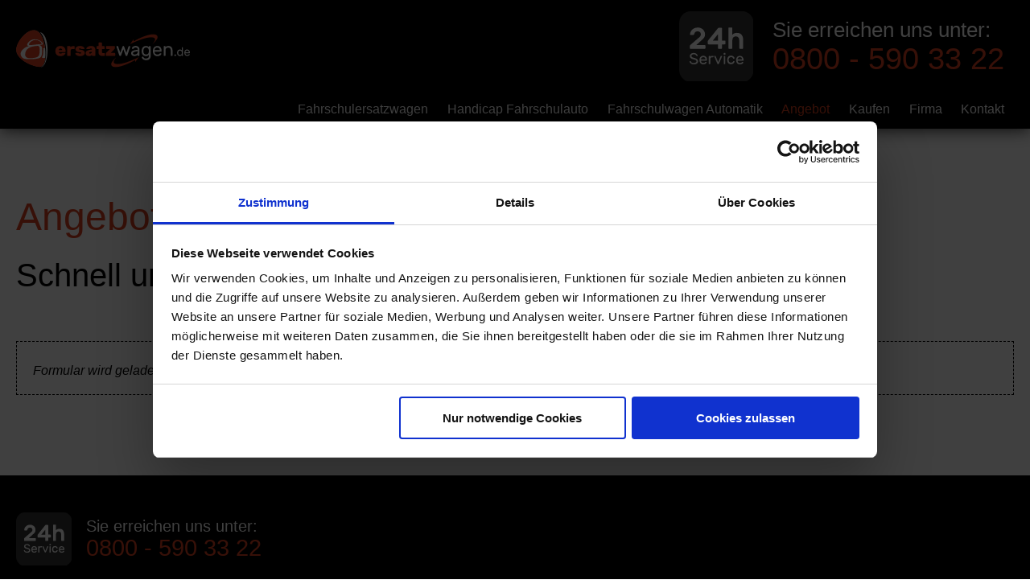

--- FILE ---
content_type: text/html; charset=utf-8
request_url: https://www.ersatzwagen.de/angebot/?no_cache=1&cat=Fahrschulwagen%20Automatik&car=VW%20T-Roc%20Automatik
body_size: 6724
content:
<!DOCTYPE html>
<html lang="de">
<head>

<meta charset="utf-8">
<!-- 
	This website is powered by TYPO3 - inspiring people to share!
	TYPO3 is a free open source Content Management Framework initially created by Kasper Skaarhoj and licensed under GNU/GPL.
	TYPO3 is copyright 1998-2018 of Kasper Skaarhoj. Extensions are copyright of their respective owners.
	Information and contribution at https://typo3.org/
-->




<meta name="generator" content="TYPO3 CMS">


<link rel="stylesheet" type="text/css" href="/fileadmin/templates/default/public/css/styles.css?1718094022" media="all">
<link rel="stylesheet" type="text/css" href="/fileadmin/templates/default/public/plugins/animation-anijs/anijs.css?1490878702" media="all">
<link rel="stylesheet" type="text/css" href="/fileadmin/templates/default/public/plugins/lightbox-gallery/lightbox.css?1571219939" media="all">
<link rel="stylesheet" type="text/css" href="/fileadmin/templates/ersatzwagen/public/css/styles.css?1531135863" media="all">






<script id="Cookiebot" src="https://consent.cookiebot.com/uc.js" data-cbid="e95d37c6-2181-4a7b-9f59-a27e0cbbb6f6" data-blockingmode="auto" type="text/javascript"></script>
	
<!-- Google Tag Manager -->
<script>(function(w,d,s,l,i){w[l]=w[l]||[];w[l].push({'gtm.start':
new Date().getTime(),event:'gtm.js'});var f=d.getElementsByTagName(s)[0],
j=d.createElement(s),dl=l!='dataLayer'?'&l='+l:'';j.async=true;j.src=
'https://www.googletagmanager.com/gtm.js?id='+i+dl;f.parentNode.insertBefore(j,f);
})(window,document,'script','dataLayer','GTM-KH7WRQV');</script>
<!-- GTM-NDWM8C4 -->
<!-- End Google Tag Manager -->
	
<script src="/fileadmin/templates/default/public/js/jquery.min.js" type="text/javascript"></script>
<meta name="apple-mobile-web-app-capable" content="yes">
<meta http-equiv="X-UA-Compatible" content="IE=edge,chrome=1">
<meta name="viewport" content="width=device-width,initial-scale=1.0">
<link rel="shortcut icon" href="/fileadmin/templates/ersatzwagen/public/img/ico/favicon.ico" type="image/x-icon">
<link rel="apple-touch-icon" href="/fileadmin/templates/ersatzwagen/public/img/ico/apple-touch-icon.png" />
<link rel="apple-touch-icon" sizes="57x57" href="/fileadmin/templates/ersatzwagen/public/img/ico/apple-touch-icon-57x57.png" />
<link rel="apple-touch-icon" sizes="72x72" href="/fileadmin/templates/ersatzwagen/public/img/ico/apple-touch-icon-72x72.png" />
<link rel="apple-touch-icon" sizes="76x76" href="/fileadmin/templates/ersatzwagen/public/img/ico/apple-touch-icon-76x76.png" />
<link rel="apple-touch-icon" sizes="114x114" href="/fileadmin/templates/ersatzwagen/public/img/ico/apple-touch-icon-114x114.png" />
<link rel="apple-touch-icon" sizes="120x120" href="/fileadmin/templates/ersatzwagen/public/img/ico/apple-touch-icon-120x120.png" />
<link rel="apple-touch-icon" sizes="144x144" href="/fileadmin/templates/ersatzwagen/public/img/ico/apple-touch-icon-144x144.png" />
<link rel="apple-touch-icon" sizes="152x152" href="/fileadmin/templates/ersatzwagen/public/img/ico/apple-touch-icon-152x152.png" />
<script type='application/ld+json'>
    {
        "@context": "http://www.schema.org",
        "@type": "Organization",
        "name": "ersatzwagen.de",
        "url": "https://www.ersatzwagen.de",
        "logo": "https://www.ersatzwagen.de/fileadmin/templates/ersatzwagen/public/img/logo-ersatzwagen.svg",
        "image": "https://www.ersatzwagen.de/fileadmin/templates/ersatzwagen/public/img/hg_startseite.jpg",
        "description": "Fahrschulwagen mieten - VW, Seat, Skoda, Audi, Mercedes, BMW - mit oder ohne Automatik. ✓bundesweit ✓schnell ✓unkompliziert ✓zuverlässig. Kostenlose Hotline ☎ 0800-5 90 33 22 - Jetzt Angebot anfordern!",
        "address": {
            "@type": "PostalAddress",
            "streetAddress": "F.-O.-Schimmel-Str. 13",
            "addressLocality": "Chemnitz",
            "addressRegion": "Sachsen",
            "postalCode": "09120",
            "addressCountry": "Deutschland"
        },
        "contactPoint": {
            "@type": "ContactPoint",
            "telephone": "+498005903322",
            "contactType": "customer service"
        }
    }
    </script><title>Fahrschulfahrzeug bundesweit mieten | ersatzwagen.de</title><meta name="description" content="Große Auswahl an Fahrschulmietwagen - viele Marken und Modelle verfügbar, mit oder ohne Automatik. Auch für Fahrschüler mit Handicap. ✓bundesweit ✓schnell ✓unkompliziert ✓zuverlässig. Kostenlose Hotline ☎ 0800-5 90 33 22 - Jetzt Angebot anfordern!"><link rel="canonical" href="https://www.ersatzwagen.de/angebot/?no_cache=1&cat=Fahrschulwagen%20Automatik&car=VW%20T-Roc%20Automatik" /><meta property="og:type" content="website" /><meta property="og:title" content="Angebot" /><meta property="og:description" content="Große Auswahl an Fahrschulmietwagen - viele Marken und Modelle verfügbar, mit oder ohne Automatik. Auch für Fahrschüler mit Handicap. ✓bundesweit ✓schnell ✓unkompliziert ✓zuverlässig. Kostenlose Hotline ☎ 0800-5 90 33 22 - Jetzt Angebot anfordern!" /><meta property="og:url" content="https://www.ersatzwagen.de/angebot/?no_cache=1&cat=Fahrschulwagen%20Automatik&car=VW%20T-Roc%20Automatik" /><meta property="og:site_name" content="" /><meta property="og:image" content="https://www.ersatzwagen.de/fileadmin/_processed_/f/7/csm_e_klasse_c1b8cc801f.png" /><meta name="twitter:card" content="summary" /><meta name="twitter:image" content="https://www.ersatzwagen.de/fileadmin/_processed_/f/7/csm_e_klasse_ee1be816c7.png" />        <!-- Global site tag (gtag.js) - Google Analytics -->
        <script async src="https://www.googletagmanager.com/gtag/js?id=UA-117347498-1"></script>
        <script>
            window.dataLayer = window.dataLayer || [];
            function gtag(){dataLayer.push(arguments);}
            gtag('js', new Date());
            gtag('config', 'UA-117347498-1', { 'anonymize_ip': true });
            gtag('config', 'AW-810084613');
        </script>
        <script type="text/javascript" src="//www.googleadservices.com/pagead/conversion_async.js"></script>
        <script type="text/javascript">
            /* <![CDATA[ */
            goog_snippet_vars = function () {
                var w = window;
                w.google_conversion_id = 864988125;
                w.google_conversion_label = "H57VCIj99W4Q3de6nAM";
                w.google_remarketing_only = false;
            }
            // DO NOT CHANGE THE CODE BELOW.
            goog_report_conversion = function (url) {
                goog_snippet_vars();
                window.google_conversion_format = "3";
                var opt = new Object();
                opt.onload_callback = function () {
                    if (typeof(url) != 'undefined') {
                        window.location = url;
                    }
                }
                var conv_handler = window['google_trackConversion'];
                if (typeof(conv_handler) == 'function') {
                    conv_handler(opt);
                }
            }
            /* ]]> */
        </script>
</head>
<body class="w3w footer-sticky header-fixed has-mainmenu-horizontal has-mainmenu-left wrap-centered is-subpage" id="top"
      ng-app="OfferModule">

<div class="footer-sticky is-content-wrap">

    <header class="black">

        <div class="wrap hs">

            <div class="row hs">

                <div class="logo_wrap col col_1_of_5 hs">

                    <a class="logo_link hs" href="/" title="">

                        <img class="hs" src="/fileadmin/templates/ersatzwagen/public/img/logo-ersatzwagen.svg" alt="Logo ersatzwagen.de"/>

                    </a>

                </div>

                <div class="col col_4_of_5 hs">

                    <div class="rcol callbox_wrap">

                        <div class="callbox_logo_col col hide-768">

                            <figure class="callbox_logo">

                                <svg version="1.1" id="Ebene_1" xmlns="http://www.w3.org/2000/svg" xmlns:xlink="http://www.w3.org/1999/xlink" x="0px" y="0px"
                                                 viewBox="0 0 97 92" style="enable-background:new 0 0 97 92;" xml:space="preserve">
                                                <style type="text/css">
                                                    .st1 {
                                                        fill: #FFFFFF;
                                                    }

                                                    .st3 {
                                                        fill: #333333;
                                                    }
												</style>
												<g>
													<path class="st3" d="M93.5,88c-2.9,3.2-6.3,4.8-10.3,4.8H14.7c-4,0-7.4-1.6-10.3-4.8C1.4,84.8,0,81,0,76.6V16.2
														C0,11.8,1.4,8,4.3,4.8C7.2,1.6,10.7,0,14.7,0h68.5c4,0,7.4,1.6,10.3,4.8c2.9,3.2,4.3,7,4.3,11.4v60.5C97.8,81,96.4,84.8,93.5,88z"
																							/>
												</g>
												<path class="st1" d="M50.8,48.3c0,0.3,0.1,0.5,0.3,0.8c0.2,0.2,0.5,0.3,0.8,0.3h3.2c0.3,0,0.5-0.1,0.8-0.3c0.2-0.2,0.3-0.5,0.3-0.8
													v-4.8h3.4c0.3,0,0.5-0.1,0.8-0.3c0.2-0.2,0.3-0.5,0.3-0.8v-2.8c0-0.3-0.1-0.5-0.3-0.8c-0.2-0.2-0.5-0.3-0.8-0.3h-3.4V22.8
													c0-0.3-0.1-0.5-0.3-0.8c-0.2-0.2-0.5-0.3-0.8-0.3h-3c-0.6,0-1.1,0.3-1.6,1L38.4,37.8c-0.3,0.4-0.5,0.8-0.7,1
													c-0.1,0.3-0.2,0.5-0.2,0.8v2.8c0,0.3,0.1,0.5,0.3,0.8c0.2,0.2,0.5,0.3,0.8,0.3h12.2V48.3z M44.1,38.6l6.8-8.5v8.5H44.1z M15,49.4
													h18.4c0.3,0,0.5-0.1,0.8-0.3c0.2-0.2,0.3-0.5,0.3-0.8v-2.8c0-0.3-0.1-0.5-0.3-0.7c-0.2-0.2-0.5-0.3-0.8-0.3h-11l7.3-6.7
													c1.2-1,2.1-1.9,2.7-2.7c0.6-0.8,1-1.6,1.2-2.3c0.2-0.7,0.3-1.6,0.3-2.6c0-1.4-0.4-2.9-1.1-4.2c-0.7-1.4-1.8-2.5-3.3-3.3
													c-1.4-0.9-3.2-1.3-5.3-1.3c-1.8,0-3.4,0.4-4.9,1.2c-1.5,0.8-2.7,1.8-3.6,3.2c-0.9,1.3-1.4,2.8-1.5,4.4c0,0.3,0.1,0.6,0.3,0.8
													c0.2,0.2,0.5,0.3,0.8,0.3h3.1c0.3,0,0.5-0.1,0.7-0.3c0.2-0.2,0.4-0.4,0.5-0.8c0.3-1.2,0.8-2.1,1.5-2.8c0.7-0.7,1.7-1,3.1-1
													c1.4,0,2.5,0.4,3.2,1.1c0.7,0.7,1,1.6,1,2.8c0,1.5-0.6,2.8-1.9,3.8L15,44c-0.7,0.6-1.1,1.2-1.1,1.9v2.4c0,0.3,0.1,0.5,0.3,0.8
													C14.5,49.3,14.7,49.4,15,49.4z M78.7,38.3v10c0,0.3,0.1,0.5,0.3,0.8c0.2,0.2,0.5,0.3,0.8,0.3h3c0.3,0,0.5-0.1,0.8-0.3
													c0.2-0.2,0.3-0.5,0.3-0.8V37.7c0-2.7-0.7-5-2-6.7c-1.3-1.7-3.5-2.6-6.5-2.6c-2.2,0-4.1,0.8-5.7,2.4v-8.4c0-0.3-0.1-0.5-0.3-0.8
													c-0.2-0.2-0.5-0.3-0.8-0.3h-3c-0.3,0-0.5,0.1-0.8,0.3c-0.2,0.2-0.3,0.5-0.3,0.8v25.9c0,0.3,0.1,0.5,0.3,0.8c0.2,0.2,0.5,0.3,0.8,0.3
													h3c0.3,0,0.5-0.1,0.8-0.3c0.2-0.2,0.3-0.5,0.3-0.8v-10c0-1.6,0.4-2.8,1.2-3.8c0.8-0.9,1.9-1.4,3.3-1.4c1.5,0,2.6,0.5,3.4,1.4
													C78.4,35.4,78.7,36.6,78.7,38.3z M60.1,54.8h-1.2c-0.2,0-0.3,0.1-0.4,0.2c-0.1,0.1-0.2,0.2-0.2,0.4v1.2c0,0.2,0.1,0.3,0.2,0.4
													c0.1,0.1,0.2,0.2,0.4,0.2h1.2c0.2,0,0.3-0.1,0.4-0.2c0.1-0.1,0.2-0.2,0.2-0.4v-1.2c0-0.2-0.1-0.3-0.2-0.4
													C60.3,54.8,60.2,54.8,60.1,54.8z M31.5,58.5c-0.9,0-1.7,0.2-2.4,0.6c-0.7,0.4-1.2,1-1.7,1.7c-0.4,0.7-0.7,1.5-0.7,2.3
													c0,0.4,0,0.7,0,1c0,0.2,0,0.5,0,1c0.1,0.9,0.3,1.7,0.7,2.4c0.4,0.7,1,1.3,1.7,1.7c0.7,0.4,1.5,0.6,2.4,0.6c0.9,0,1.7-0.1,2.4-0.4
													c0.7-0.3,1.2-0.6,1.5-1c0.4-0.4,0.6-0.8,0.6-1.2c0-0.2,0-0.3-0.1-0.4c-0.1-0.1-0.3-0.2-0.4-0.2h-0.6c-0.2,0-0.3,0-0.4,0.1
													c-0.1,0-0.2,0.1-0.3,0.2c-0.3,0.3-0.7,0.6-1,0.8c-0.4,0.2-0.9,0.3-1.6,0.3c-0.8,0-1.5-0.3-2.1-0.8c-0.5-0.5-0.8-1.2-0.8-2.2V65h7.2
													c0.2,0,0.3-0.1,0.4-0.2c0.1-0.1,0.2-0.2,0.2-0.4v-0.6c0-1.6-0.4-2.9-1.3-3.9S33,58.5,31.5,58.5z M34.5,63.2h-5.9v-0.1
													c0-0.8,0.3-1.5,0.9-2c0.6-0.5,1.3-0.8,2.1-0.8c0.9,0,1.6,0.3,2.1,0.8C34.2,61.6,34.5,62.3,34.5,63.2L34.5,63.2z M20.4,61.5
													c-1.2-0.3-2-0.6-2.6-0.8c-0.6-0.2-1-0.5-1.3-0.8c-0.3-0.3-0.4-0.7-0.4-1.2c0-0.7,0.3-1.2,0.9-1.6c0.6-0.4,1.3-0.6,2.1-0.6
													c0.9,0,1.6,0.2,2.2,0.6c0.5,0.4,0.9,0.8,1.2,1.3c0.1,0.2,0.2,0.3,0.3,0.4C22.7,59,22.9,59,23,59h0.9c0.1,0,0.2,0,0.3-0.1
													c0.1-0.1,0.1-0.2,0.1-0.3c0-0.5-0.3-1.1-0.7-1.7c-0.4-0.6-1-1.1-1.8-1.5C21,55,20.1,54.8,19,54.8c-1.1,0-2,0.2-2.7,0.6
													c-0.8,0.4-1.3,0.9-1.7,1.5c-0.4,0.6-0.6,1.3-0.6,2c0,1,0.3,1.8,0.9,2.5s1.6,1.2,2.9,1.5c1.2,0.3,2.2,0.6,2.8,0.8
													c0.6,0.2,1.1,0.5,1.5,0.8c0.4,0.3,0.6,0.7,0.6,1.2c0,0.7-0.4,1.3-1.1,1.7c-0.7,0.4-1.6,0.7-2.6,0.7c-1,0-1.8-0.2-2.4-0.6
													c-0.6-0.4-1-0.9-1.2-1.4c-0.1-0.2-0.2-0.3-0.3-0.4c-0.1-0.1-0.2-0.1-0.4-0.1H14c-0.1,0-0.2,0-0.3,0.1c-0.1,0.1-0.1,0.2-0.1,0.3
													c0,0.6,0.3,1.2,0.8,1.8c0.5,0.6,1.2,1.1,2,1.5c0.9,0.4,1.8,0.6,2.8,0.6c1.1,0,2.1-0.2,2.9-0.5c0.9-0.4,1.5-0.9,2-1.5
													c0.5-0.6,0.7-1.4,0.7-2.2c0-1-0.3-1.9-1-2.5C23.1,62.5,22,62,20.4,61.5z M65.9,61.1c0.6-0.5,1.2-0.8,2-0.8c1.4,0,2.3,0.5,2.8,1.6
													c0.1,0.2,0.2,0.4,0.3,0.4c0.1,0.1,0.2,0.1,0.4,0.1h0.6c0.2,0,0.3-0.1,0.4-0.2c0.1-0.1,0.2-0.2,0.2-0.4c0-0.5-0.2-1-0.6-1.5
													c-0.4-0.5-0.9-1-1.6-1.4c-0.7-0.4-1.5-0.6-2.5-0.6c-1.5,0-2.6,0.4-3.5,1.3c-0.8,0.9-1.3,2-1.4,3.5c0,0.1,0,0.4,0,0.7
													c0,0.5,0,0.8,0,1c0,0.9,0.3,1.7,0.6,2.5c0.4,0.7,0.9,1.3,1.7,1.7s1.6,0.6,2.6,0.6c1,0,1.8-0.2,2.5-0.6s1.3-0.8,1.6-1.4
													c0.4-0.5,0.6-1.1,0.6-1.5c0-0.1-0.1-0.3-0.2-0.4c-0.1-0.1-0.2-0.2-0.4-0.2h-0.6c-0.2,0-0.3,0-0.4,0.1c-0.1,0.1-0.2,0.2-0.3,0.4
													c-0.5,1.1-1.4,1.6-2.8,1.6c-0.8,0-1.4-0.3-2-0.8c-0.6-0.5-0.9-1.3-1-2.3c0-0.2,0-0.4,0-0.7c0-0.3,0-0.6,0-0.8
													C65,62.4,65.4,61.6,65.9,61.1z M59.8,58.7h-0.8c-0.2,0-0.3,0.1-0.4,0.2c-0.1,0.1-0.2,0.2-0.2,0.4V69c0,0.2,0.1,0.3,0.2,0.4
													c0.1,0.1,0.2,0.2,0.4,0.2h0.8c0.2,0,0.3-0.1,0.4-0.2c0.1-0.1,0.2-0.2,0.2-0.4v-9.7c0-0.2-0.1-0.3-0.2-0.4
													C60.1,58.8,60,58.7,59.8,58.7z M44.4,58.7h-1.1c-0.6,0-1.1,0.1-1.5,0.3c-0.4,0.2-0.7,0.5-1,0.9v-0.6c0-0.2-0.1-0.3-0.2-0.4
													c-0.1-0.1-0.2-0.2-0.4-0.2h-0.8c-0.2,0-0.3,0.1-0.4,0.2c-0.1,0.1-0.2,0.2-0.2,0.4V69c0,0.2,0.1,0.3,0.2,0.4c0.1,0.1,0.2,0.2,0.4,0.2
													h0.8c0.2,0,0.3-0.1,0.4-0.2c0.1-0.1,0.2-0.2,0.2-0.4v-6.1c0-0.8,0.2-1.4,0.6-1.8c0.4-0.4,1-0.6,1.8-0.6h1.2c0.2,0,0.3-0.1,0.4-0.2
													c0.1-0.1,0.2-0.2,0.2-0.4v-0.7c0-0.2-0.1-0.3-0.2-0.4C44.7,58.8,44.6,58.7,44.4,58.7z M83,60c-0.9-0.9-2-1.4-3.5-1.4
													c-0.9,0-1.7,0.2-2.4,0.6c-0.7,0.4-1.2,1-1.7,1.7c-0.4,0.7-0.7,1.5-0.7,2.3c0,0.4,0,0.7,0,1c0,0.2,0,0.5,0,1c0.1,0.9,0.3,1.7,0.7,2.4
													s1,1.3,1.7,1.7c0.7,0.4,1.5,0.6,2.4,0.6c0.9,0,1.7-0.1,2.4-0.4c0.7-0.3,1.2-0.6,1.5-1c0.4-0.4,0.6-0.8,0.6-1.2c0-0.2,0-0.3-0.1-0.4
													c-0.1-0.1-0.3-0.2-0.4-0.2h-0.6c-0.2,0-0.3,0-0.4,0.1c-0.1,0-0.2,0.1-0.3,0.2c-0.3,0.3-0.7,0.6-1,0.8c-0.4,0.2-0.9,0.3-1.6,0.3
													c-0.9,0-1.5-0.3-2.1-0.8c-0.5-0.5-0.8-1.2-0.8-2.2V65h7.2c0.2,0,0.3-0.1,0.4-0.2c0.1-0.1,0.2-0.2,0.2-0.4v-0.6
													C84.3,62.2,83.8,60.9,83,60z M82.4,63.2h-5.9v-0.1c0-0.8,0.3-1.5,0.9-2c0.6-0.5,1.3-0.8,2.1-0.8c0.9,0,1.6,0.3,2.1,0.8
													C82.1,61.6,82.4,62.3,82.4,63.2L82.4,63.2z M55.8,58.7h-0.9c-0.3,0-0.5,0.2-0.6,0.5l-3.2,7.6l-3.2-7.6c-0.1-0.3-0.4-0.5-0.7-0.5
													h-0.8c-0.1,0-0.3,0-0.4,0.1c-0.1,0.1-0.1,0.2-0.1,0.4c0,0.1,0,0.1,0,0.1l4.2,9.7c0.1,0.3,0.4,0.5,0.6,0.5h0.8c0.3,0,0.5-0.2,0.6-0.5
													l4.2-9.7c0,0,0-0.1,0-0.1c0-0.1,0-0.3-0.1-0.4C56,58.8,55.9,58.7,55.8,58.7z"/>
											</svg>

                            </figure>

                        </div>

                        <div class="callbox_inner_col col">

                            <span class="callbox_text is-block hide-768">Sie erreichen uns unter:</span>

                            <a class="cta_freecall" href="tel:+498005903320"
                              title=" Rufen Sie uns kostenfrei
                               an!"><span>Tel.:</span> 0800 - 590 33 22</a>

                        </div>

                    </div>

                    <div class="nav_widget">
                        <a class="trigger" title="Menü-Button" href="javascript:void(0);"><span></span>
                        </a>
                    </div>

                    <nav class="mainmenu_list_wrap rcol">

                        <ul class="mainmenu_list is-text--m"><li><a href="/fahrschulersatzwagen/" title="Fahrschulersatzwagen">Fahrschulersatzwagen</a></li><li><a href="/fahrschulauto-handicap/" title="Handicap Fahrschulauto">Handicap Fahrschulauto</a></li><li><a href="/fahrschulwagen-automatik/" title="Fahrschulwagen Automatik">Fahrschulwagen Automatik</a></li><li class="is-active"><a href="/angebot/?no_cache=1" title="Angebot">Angebot</a></li><li><a href="/ersatzwagen-kaufen/" title="Kaufen">Kaufen</a></li><li><a href="/firma/" title="Firma">Firma</a></li><li><a href="/kontakt/" title="Kontakt">Kontakt</a></li></ul>

                    </nav>

                </div>

            </div>

        </div>

    </header>

    <main class="cf">

        



	




	

<section id="offer" class="offer co   ">
	<div class="wrap">

		



	




	

<div class="row  ">

		



	




    

<div class="col ws  is-text-left">

    



	




	
	<h1 class="is-highlight is-primary">
		
			Angebot und Preise
		
	</h1>











	




	

	<h2 class="is-highlight is-black">
		
		Schnell und einfach zu Ihrem persönlichen Angebot
		
	</h2>







</div>



</div>





	</div>
</section>






	




	

<section class="wizard white">
    <div class="wizard_wrap wrap">
        <div class="row">
            <div class="wizard_col col ws">
                <div class="wizard_inner col has-border is-dashed ws hs is-relative" ng-controller="AbstractController">
                    <input type="hidden" id="pluginId" value="571">
                    <input type="hidden" id="cat" value="Fahrschulwagen Automatik">
                    <input type="hidden" id="car" value="VW T-Roc Automatik">
                    <div ui-view>
                        <i>Formular wird geladen...</i>
                    </div>
                </div>
            </div>
        </div>
    </div>
</section>




        

    </main>

    <footer class="cf is-white">

        <div class="black">

            <div class="wrap">

                <div class="row reset-mb">

                    <div class="col col_3_of_8">

                        <div class="callbox_wrap is-text--xs">

                            <div class="callbox_logo_col col">

                                <figure class="callbox_logo">

                                    <svg version="1.1" id="Ebene_1" xmlns="http://www.w3.org/2000/svg" xmlns:xlink="http://www.w3.org/1999/xlink" x="0px" y="0px"
													 viewBox="0 0 97 92" style="enable-background:new 0 0 97 92;" xml:space="preserve">
												<style type="text/css">
													.st1 {
                                                        fill: #FFFFFF;
                                                    }

                                                    .st3 {
                                                        fill: #333333;
                                                    }
												</style>
													<g>
														<path class="st3" d="M93.5,88c-2.9,3.2-6.3,4.8-10.3,4.8H14.7c-4,0-7.4-1.6-10.3-4.8C1.4,84.8,0,81,0,76.6V16.2
														C0,11.8,1.4,8,4.3,4.8C7.2,1.6,10.7,0,14.7,0h68.5c4,0,7.4,1.6,10.3,4.8c2.9,3.2,4.3,7,4.3,11.4v60.5C97.8,81,96.4,84.8,93.5,88z"
														/>
													</g>
													<path class="st1" d="M50.8,48.3c0,0.3,0.1,0.5,0.3,0.8c0.2,0.2,0.5,0.3,0.8,0.3h3.2c0.3,0,0.5-0.1,0.8-0.3c0.2-0.2,0.3-0.5,0.3-0.8
													v-4.8h3.4c0.3,0,0.5-0.1,0.8-0.3c0.2-0.2,0.3-0.5,0.3-0.8v-2.8c0-0.3-0.1-0.5-0.3-0.8c-0.2-0.2-0.5-0.3-0.8-0.3h-3.4V22.8
													c0-0.3-0.1-0.5-0.3-0.8c-0.2-0.2-0.5-0.3-0.8-0.3h-3c-0.6,0-1.1,0.3-1.6,1L38.4,37.8c-0.3,0.4-0.5,0.8-0.7,1
													c-0.1,0.3-0.2,0.5-0.2,0.8v2.8c0,0.3,0.1,0.5,0.3,0.8c0.2,0.2,0.5,0.3,0.8,0.3h12.2V48.3z M44.1,38.6l6.8-8.5v8.5H44.1z M15,49.4
													h18.4c0.3,0,0.5-0.1,0.8-0.3c0.2-0.2,0.3-0.5,0.3-0.8v-2.8c0-0.3-0.1-0.5-0.3-0.7c-0.2-0.2-0.5-0.3-0.8-0.3h-11l7.3-6.7
													c1.2-1,2.1-1.9,2.7-2.7c0.6-0.8,1-1.6,1.2-2.3c0.2-0.7,0.3-1.6,0.3-2.6c0-1.4-0.4-2.9-1.1-4.2c-0.7-1.4-1.8-2.5-3.3-3.3
													c-1.4-0.9-3.2-1.3-5.3-1.3c-1.8,0-3.4,0.4-4.9,1.2c-1.5,0.8-2.7,1.8-3.6,3.2c-0.9,1.3-1.4,2.8-1.5,4.4c0,0.3,0.1,0.6,0.3,0.8
													c0.2,0.2,0.5,0.3,0.8,0.3h3.1c0.3,0,0.5-0.1,0.7-0.3c0.2-0.2,0.4-0.4,0.5-0.8c0.3-1.2,0.8-2.1,1.5-2.8c0.7-0.7,1.7-1,3.1-1
													c1.4,0,2.5,0.4,3.2,1.1c0.7,0.7,1,1.6,1,2.8c0,1.5-0.6,2.8-1.9,3.8L15,44c-0.7,0.6-1.1,1.2-1.1,1.9v2.4c0,0.3,0.1,0.5,0.3,0.8
													C14.5,49.3,14.7,49.4,15,49.4z M78.7,38.3v10c0,0.3,0.1,0.5,0.3,0.8c0.2,0.2,0.5,0.3,0.8,0.3h3c0.3,0,0.5-0.1,0.8-0.3
													c0.2-0.2,0.3-0.5,0.3-0.8V37.7c0-2.7-0.7-5-2-6.7c-1.3-1.7-3.5-2.6-6.5-2.6c-2.2,0-4.1,0.8-5.7,2.4v-8.4c0-0.3-0.1-0.5-0.3-0.8
													c-0.2-0.2-0.5-0.3-0.8-0.3h-3c-0.3,0-0.5,0.1-0.8,0.3c-0.2,0.2-0.3,0.5-0.3,0.8v25.9c0,0.3,0.1,0.5,0.3,0.8c0.2,0.2,0.5,0.3,0.8,0.3
													h3c0.3,0,0.5-0.1,0.8-0.3c0.2-0.2,0.3-0.5,0.3-0.8v-10c0-1.6,0.4-2.8,1.2-3.8c0.8-0.9,1.9-1.4,3.3-1.4c1.5,0,2.6,0.5,3.4,1.4
													C78.4,35.4,78.7,36.6,78.7,38.3z M60.1,54.8h-1.2c-0.2,0-0.3,0.1-0.4,0.2c-0.1,0.1-0.2,0.2-0.2,0.4v1.2c0,0.2,0.1,0.3,0.2,0.4
													c0.1,0.1,0.2,0.2,0.4,0.2h1.2c0.2,0,0.3-0.1,0.4-0.2c0.1-0.1,0.2-0.2,0.2-0.4v-1.2c0-0.2-0.1-0.3-0.2-0.4
													C60.3,54.8,60.2,54.8,60.1,54.8z M31.5,58.5c-0.9,0-1.7,0.2-2.4,0.6c-0.7,0.4-1.2,1-1.7,1.7c-0.4,0.7-0.7,1.5-0.7,2.3
													c0,0.4,0,0.7,0,1c0,0.2,0,0.5,0,1c0.1,0.9,0.3,1.7,0.7,2.4c0.4,0.7,1,1.3,1.7,1.7c0.7,0.4,1.5,0.6,2.4,0.6c0.9,0,1.7-0.1,2.4-0.4
													c0.7-0.3,1.2-0.6,1.5-1c0.4-0.4,0.6-0.8,0.6-1.2c0-0.2,0-0.3-0.1-0.4c-0.1-0.1-0.3-0.2-0.4-0.2h-0.6c-0.2,0-0.3,0-0.4,0.1
													c-0.1,0-0.2,0.1-0.3,0.2c-0.3,0.3-0.7,0.6-1,0.8c-0.4,0.2-0.9,0.3-1.6,0.3c-0.8,0-1.5-0.3-2.1-0.8c-0.5-0.5-0.8-1.2-0.8-2.2V65h7.2
													c0.2,0,0.3-0.1,0.4-0.2c0.1-0.1,0.2-0.2,0.2-0.4v-0.6c0-1.6-0.4-2.9-1.3-3.9S33,58.5,31.5,58.5z M34.5,63.2h-5.9v-0.1
													c0-0.8,0.3-1.5,0.9-2c0.6-0.5,1.3-0.8,2.1-0.8c0.9,0,1.6,0.3,2.1,0.8C34.2,61.6,34.5,62.3,34.5,63.2L34.5,63.2z M20.4,61.5
													c-1.2-0.3-2-0.6-2.6-0.8c-0.6-0.2-1-0.5-1.3-0.8c-0.3-0.3-0.4-0.7-0.4-1.2c0-0.7,0.3-1.2,0.9-1.6c0.6-0.4,1.3-0.6,2.1-0.6
													c0.9,0,1.6,0.2,2.2,0.6c0.5,0.4,0.9,0.8,1.2,1.3c0.1,0.2,0.2,0.3,0.3,0.4C22.7,59,22.9,59,23,59h0.9c0.1,0,0.2,0,0.3-0.1
													c0.1-0.1,0.1-0.2,0.1-0.3c0-0.5-0.3-1.1-0.7-1.7c-0.4-0.6-1-1.1-1.8-1.5C21,55,20.1,54.8,19,54.8c-1.1,0-2,0.2-2.7,0.6
													c-0.8,0.4-1.3,0.9-1.7,1.5c-0.4,0.6-0.6,1.3-0.6,2c0,1,0.3,1.8,0.9,2.5s1.6,1.2,2.9,1.5c1.2,0.3,2.2,0.6,2.8,0.8
													c0.6,0.2,1.1,0.5,1.5,0.8c0.4,0.3,0.6,0.7,0.6,1.2c0,0.7-0.4,1.3-1.1,1.7c-0.7,0.4-1.6,0.7-2.6,0.7c-1,0-1.8-0.2-2.4-0.6
													c-0.6-0.4-1-0.9-1.2-1.4c-0.1-0.2-0.2-0.3-0.3-0.4c-0.1-0.1-0.2-0.1-0.4-0.1H14c-0.1,0-0.2,0-0.3,0.1c-0.1,0.1-0.1,0.2-0.1,0.3
													c0,0.6,0.3,1.2,0.8,1.8c0.5,0.6,1.2,1.1,2,1.5c0.9,0.4,1.8,0.6,2.8,0.6c1.1,0,2.1-0.2,2.9-0.5c0.9-0.4,1.5-0.9,2-1.5
													c0.5-0.6,0.7-1.4,0.7-2.2c0-1-0.3-1.9-1-2.5C23.1,62.5,22,62,20.4,61.5z M65.9,61.1c0.6-0.5,1.2-0.8,2-0.8c1.4,0,2.3,0.5,2.8,1.6
													c0.1,0.2,0.2,0.4,0.3,0.4c0.1,0.1,0.2,0.1,0.4,0.1h0.6c0.2,0,0.3-0.1,0.4-0.2c0.1-0.1,0.2-0.2,0.2-0.4c0-0.5-0.2-1-0.6-1.5
													c-0.4-0.5-0.9-1-1.6-1.4c-0.7-0.4-1.5-0.6-2.5-0.6c-1.5,0-2.6,0.4-3.5,1.3c-0.8,0.9-1.3,2-1.4,3.5c0,0.1,0,0.4,0,0.7
													c0,0.5,0,0.8,0,1c0,0.9,0.3,1.7,0.6,2.5c0.4,0.7,0.9,1.3,1.7,1.7s1.6,0.6,2.6,0.6c1,0,1.8-0.2,2.5-0.6s1.3-0.8,1.6-1.4
													c0.4-0.5,0.6-1.1,0.6-1.5c0-0.1-0.1-0.3-0.2-0.4c-0.1-0.1-0.2-0.2-0.4-0.2h-0.6c-0.2,0-0.3,0-0.4,0.1c-0.1,0.1-0.2,0.2-0.3,0.4
													c-0.5,1.1-1.4,1.6-2.8,1.6c-0.8,0-1.4-0.3-2-0.8c-0.6-0.5-0.9-1.3-1-2.3c0-0.2,0-0.4,0-0.7c0-0.3,0-0.6,0-0.8
													C65,62.4,65.4,61.6,65.9,61.1z M59.8,58.7h-0.8c-0.2,0-0.3,0.1-0.4,0.2c-0.1,0.1-0.2,0.2-0.2,0.4V69c0,0.2,0.1,0.3,0.2,0.4
													c0.1,0.1,0.2,0.2,0.4,0.2h0.8c0.2,0,0.3-0.1,0.4-0.2c0.1-0.1,0.2-0.2,0.2-0.4v-9.7c0-0.2-0.1-0.3-0.2-0.4
													C60.1,58.8,60,58.7,59.8,58.7z M44.4,58.7h-1.1c-0.6,0-1.1,0.1-1.5,0.3c-0.4,0.2-0.7,0.5-1,0.9v-0.6c0-0.2-0.1-0.3-0.2-0.4
													c-0.1-0.1-0.2-0.2-0.4-0.2h-0.8c-0.2,0-0.3,0.1-0.4,0.2c-0.1,0.1-0.2,0.2-0.2,0.4V69c0,0.2,0.1,0.3,0.2,0.4c0.1,0.1,0.2,0.2,0.4,0.2
													h0.8c0.2,0,0.3-0.1,0.4-0.2c0.1-0.1,0.2-0.2,0.2-0.4v-6.1c0-0.8,0.2-1.4,0.6-1.8c0.4-0.4,1-0.6,1.8-0.6h1.2c0.2,0,0.3-0.1,0.4-0.2
													c0.1-0.1,0.2-0.2,0.2-0.4v-0.7c0-0.2-0.1-0.3-0.2-0.4C44.7,58.8,44.6,58.7,44.4,58.7z M83,60c-0.9-0.9-2-1.4-3.5-1.4
													c-0.9,0-1.7,0.2-2.4,0.6c-0.7,0.4-1.2,1-1.7,1.7c-0.4,0.7-0.7,1.5-0.7,2.3c0,0.4,0,0.7,0,1c0,0.2,0,0.5,0,1c0.1,0.9,0.3,1.7,0.7,2.4
													s1,1.3,1.7,1.7c0.7,0.4,1.5,0.6,2.4,0.6c0.9,0,1.7-0.1,2.4-0.4c0.7-0.3,1.2-0.6,1.5-1c0.4-0.4,0.6-0.8,0.6-1.2c0-0.2,0-0.3-0.1-0.4
													c-0.1-0.1-0.3-0.2-0.4-0.2h-0.6c-0.2,0-0.3,0-0.4,0.1c-0.1,0-0.2,0.1-0.3,0.2c-0.3,0.3-0.7,0.6-1,0.8c-0.4,0.2-0.9,0.3-1.6,0.3
													c-0.9,0-1.5-0.3-2.1-0.8c-0.5-0.5-0.8-1.2-0.8-2.2V65h7.2c0.2,0,0.3-0.1,0.4-0.2c0.1-0.1,0.2-0.2,0.2-0.4v-0.6
													C84.3,62.2,83.8,60.9,83,60z M82.4,63.2h-5.9v-0.1c0-0.8,0.3-1.5,0.9-2c0.6-0.5,1.3-0.8,2.1-0.8c0.9,0,1.6,0.3,2.1,0.8
													C82.1,61.6,82.4,62.3,82.4,63.2L82.4,63.2z M55.8,58.7h-0.9c-0.3,0-0.5,0.2-0.6,0.5l-3.2,7.6l-3.2-7.6c-0.1-0.3-0.4-0.5-0.7-0.5
													h-0.8c-0.1,0-0.3,0-0.4,0.1c-0.1,0.1-0.1,0.2-0.1,0.4c0,0.1,0,0.1,0,0.1l4.2,9.7c0.1,0.3,0.4,0.5,0.6,0.5h0.8c0.3,0,0.5-0.2,0.6-0.5
													l4.2-9.7c0,0,0-0.1,0-0.1c0-0.1,0-0.3-0.1-0.4C56,58.8,55.9,58.7,55.8,58.7z"/>
											</svg>

                                </figure>

                            </div>

                            <div class="callbox_inner_col col hs">

                                <span class="callbox_text is-block">Sie erreichen uns unter:</span>

                                <a class="cta_freecall service_freecall_icon"
                                    href=" tel:+498005903320"
                                title="Rufen Sie uns kostenfrei an!">0800 - 590 33 22</a>

                            </div>

                        </div>

                    </div>

                    <div class="contact_col col col_5_of_8 is-text-light is-grey-20">

                        <div class="contact_outer_col row">

                            <div class="contact_inner_col col">

                                <p>
                                    ersatzwagen.de </br>
                                    F.-O.-Schimmel-Str. 13 </br>
                                    09120 Chemnitz
                                </p>

                            </div>

                            <div class="contact_inner_col col">

                                <p>
                                    Tel.: 0371 - 590 33 22<br/>
									Fax: 0371 - 590 33 21<br/>
                                    E-Mail: <a class="mail" href="mailto:info@ersatzwagen.de" title="">info@ersatzwagen.de</a>
                                </p>

                            </div>

                            <div class="contact_inner_col col">

                                <nav class="footermenu_list_wrap margin-t--xxs">

                                    <ul class="footermenu_list"><li><a href="/" title="Startseite">Startseite</a></li><li><a href="/allgemeine-vermietbedingungen/" title="Allgemeine Vermietbedingungen">Allgemeine Vermietbedingungen</a></li><li><a href="/impressum/" title="Impressum">Impressum</a></li><li><a href="/datenschutz/" title="Datenschutz">Datenschutz</a></li></ul>

                                </nav>

                            </div>

                            <div class="contact_inner_col col">

                                <a class="is-block social_icon" href="https://www.facebook.com/ersatzwagen.de" title="Besuchen Sie uns auf Facebook" target="_blank">
                                <svg xmlns="http://www.w3.org/2000/svg" xmlns:xlink="http://www.w3.org/1999/xlink" viewBox="0 0 60.7 60.7">
                                <path fill="#ffffff" d="M57.4,0h-54C1.5,0,0,1.5,0,3.4v54c0,1.9,1.5,3.4,3.4,3.4h29.1V37.2h-7.9V28h7.9v-6.8c0-7.8,4.8-12.1,11.8-12.1 c3.4,0,6.2,0.3,7.1,0.4v8.2l-4.9,0c-3.8,0-4.5,1.8-4.5,4.5V28H51l-1.2,9.2h-7.9v23.5h15.5c1.9,0,3.4-1.5,3.4-3.4v-54 C60.7,1.5,59.2,0,57.4,0z"/>
                                </svg>
                                </a>

                            </div>

                        </div>

                    </div>

                </div>

            </div>

        </div>

    </footer>
</div>

<script src="/fileadmin/templates/default/public/js/general.js?1552580657" type="text/javascript"></script>
<script src="/fileadmin/templates/default/public/plugins/animation-anijs/anijs-min.js?1488275313" type="text/javascript"></script>
<script src="/fileadmin/templates/default/public/plugins/animation-anijs/helpers/dom/anijs-helper-dom-min.js?1488275313" type="text/javascript"></script>
<script src="https://ajax.googleapis.com/ajax/libs/angularjs/1.5.0/angular.min.js" type="text/javascript"></script>
<script src="https://cdnjs.cloudflare.com/ajax/libs/lodash.js/2.4.1/lodash.js" type="text/javascript"></script>
<script src="https://angular-ui.github.io/bootstrap/ui-bootstrap-tpls-1.0.0.js" type="text/javascript"></script>
<script src="/fileadmin/templates/default/public/js/angular-locale_de-de.js?1490859405" type="text/javascript"></script>
<script src="https://cdnjs.cloudflare.com/ajax/libs/angular-ui-router/0.4.2/angular-ui-router.min.js" type="text/javascript"></script>
<script src="https://ajax.googleapis.com/ajax/libs/angularjs/1.5.5/angular-animate.min.js" type="text/javascript"></script>
<script src="/fileadmin/templates/default/public/js/angular.offer.controller.js?1726837328" type="text/javascript"></script>

<script>
    var gmApiKey = 'AIzaSyAyJ4L0sTIEPTi1M0-1Q9671KCtOuWhVlM';
    </script>
</body>
</html>

--- FILE ---
content_type: text/css; charset=utf-8
request_url: https://www.ersatzwagen.de/fileadmin/templates/default/public/css/styles.css?1718094022
body_size: 18492
content:
/*
text/css-document
(c) w3work, mailingwork
*** w3walker ***
*** grid-system with helper class library ***

version: 2.1.0.0
date: 28.07.2015
last modified: 16.10.2016
modified by: matthias_e
checked at: -
checked by: -

MOD-INFOS:
2.0.2.1
- padding-class padding -> padding-1
- tables
2.0.2.2
- add material-icon chevron down to select
2.1.0.0
- changed margin- ande padding sizing class to --n
- changed is-icon and has-icon sizing class to --n
- changed is-circle sizing class to --n
- changed has-border sizing class to --n
- changed text-col-gap sizing class to --n
- changed is-text sizing class to --n
- changed has-shadow sizing class to --n
2.2.0.0
- updated forms
- delete fonts
- delete offset cols
- delete anim grow content
- delete galleries
- add square classes to circles
################################################## table of content ##################################################

### A ### (infos)
@ conversions

### 1 ### (fonts)
@ fonts (deprecated)

### 2 ### (global)
@ normalize
@ clearfix
@ main settings
@ basics
@ sizing, alignment
@ colors, borders
@ separator
@ text
@ action
@ images
@ forms

### 3 ### (grid)
@ columns
@ content columns
@ padding, margin

### 4 ### (specials)
@ embeded elements
@ overlays
@ effects
@ loader
@ slider
@ icons
@ circles, squares

	### 5 ### (w3wInfoOverlay)

### 6 ### (mobile)
*/
/*
################################################## A infos ##################################################
*/
/*
###########################
##### conversions #########
###########################
*/
/*
em - px @ 16px font-size
0.125 -  2px --xxxs
0.25  -  4px --xxs
0.5   -  8px --xs
0.75  - 12px --s
1     - 16px
1.25  - 20px --m
1.5   - 24px --l
1.75  - 28px --xl
2     - 32px --xxl
2.5   - 40px --xxxl
*/
/*
################################################## 1 fonts (deprecated) ##################################################
*/
/*
###########################
##### fonts (deprecated) ##
###########################
*/
/*
################################################## 2 global ##################################################
*/
/*
###########################
##### normalize ###########
###########################
*/
*, *::before, *::after {
	-moz-box-sizing: border-box;
	-webkit-box-sizing: border-box;
	box-sizing: border-box;
}
html, body, div, span, applet, object, iframe, h1, h2, h3, h4, h5, h6, p,
blockquote, pre, a, abbr, acronym, address, big, cite, code, del, dfn,
em, img, ins, kbd, q, s, samp, small, strike, strong, sub, sup, tt, var,
b, u, i, center, hr, dl, dt, dd, ol, ul, li, fieldset, form, label,
legend, input, textarea, select, button, table, caption, tbody, tfoot,
thead, tr, th, td, article, aside, canvas, details, embed, figure,
figcaption, footer, header, hgroup, menu, nav, output, ruby, section,
summary, time, mark, audio, video, picture {
	margin: 0;
	padding: 0;
	border: 0;
	vertical-align: baseline;
	background: none;
}
article, aside, details, figcaption, figure, footer, header, hgroup, main, nav, section, summary, img, picture {
	display: block;
}
audio, canvas, video, time {
	display: inline-block;
}
html {
	height: 100%;
}
body {
	font-size: 100%;
	font-weight: normal;
	line-height: 1em;
	-webkit-text-size-adjust: 100%;
	-moz-text-size-adjust: 100%;
	-ms-text-size-adjust: 100%;
	text-size-adjust: 100%;
	overflow-x: hidden;
}
html, body,
h1, h2, h3, h4, h5, h6, p, table,
input, textarea, select, button {
	font-family: 'Rubik', sans-serif;
	font-weight: 400;
}
em, i {
	font-style: italic;
}
strong, b {
	font-weight: 500;
}
strong em,
em strong,
b i,
i b {
	font-style: italic;
	font-weight: 500;
}
table {
	border-collapse: separate;
	border-spacing: 0;
}
ol, ul {
	list-style: none;
}
a {
	background: transparent;
	text-decoration: none;
	color: inherit;
	-webkit-transition: color .35s ease;
	-moz-transition: color .35s ease;
	-ms-transition: color .35s ease;
	-o-transition: color .35s ease;
	transition: color .35s ease;
}
a:focus {
	outline: 0;
}
a:active, a:hover {
	outline: 0;
}
img {
	border: 0;
	width: 100%;
	max-width: 100%;
}
hr {
	height: 0;
}
a[href^="tel"]:link, a[href^="tel"]:visited, a[href^="tel"]:hover {
	text-decoration: none !important;
	cursor: default;
}
/*
###############################
##### clearfix, no content ####
###############################
*/
.cf:before, .cf:after,
.row:before, .row:after {
	content: " ";
	display: block;
	height: 0px;
	visibility: hidden;
}
.cf:after,
.row:after {
	clear: both;
}
.cf,
.row {
	*zoom: 1;
}
.cb {
	clear: both;
}
.co {
	overflow: hidden;
}
.nc {
	font-size: 1px;
	line-height: 1px;
	text-indent: -9999px;
}
/*
###########################
##### main settings #######
###########################
*/
/*
##### color and background ##############
*/
body {
	color: rgb(0,0,0);
	background-repeat: repeat;
	background-position: top left;
	background-attachment: fixed;
	background-color: rgb(255,255,255);
	background-size: auto;
}
/*
##### sticky footer ##############
*/
/*	~ erfordert zusätzlichen wrapper: class="footer_sticky" (ie11) */
/*
	~ kann optional für android per media-query ausgeschlossen werden
	@media only screen and (min-width: 961px) {}
*/
body.footer-sticky {
	height: 100%;
}
.footer-sticky {
	display: box;
	display: -webkit-box;
	display: -moz-box;
	display: -ms-flexbox;
	display: -webkit-flex;
	display: flex;
	-webkit-box-orient: vertical;
	-webkit-box-direction: normal;
	-webkit-flex-direction: column;
	-ms-flex-direction: column;
	flex-direction: column;
	min-height: 100%;
	min-height: 100vh;
}
body.footer-sticky main {
	-webkit-box-flex: 1;
	-webkit-flex: 1 0 auto;
	-ms-flex: 1 0 auto;
	flex: 1 0 auto;
	width: 100%;
}
body.footer-sticky footer {
	height: auto;
}
/*
##### fixed header ##############
*/
body.header-fixed header {
	-webkit-transition: all 0.5s;
	-moz-transition: all 0.5s;
	-ms-transition: all .5s;
	-o-transition: all 0.5s;
	transition: all 0.5s;
}
body.header-fixed main {
	-webkit-transition: margin 0.5s;
	-moz-transition: margin 0.5s;
	-ms-transition: margin .5s;
	-o-transition: margin 0.5s;
	transition: margin 0.5s;
}
body.header-fixed header {
	position: fixed;
	width: 100%;
	z-index: 8888;
	top: 0;
	height: 160px;
	box-shadow: 0 0 20px rgba(0, 0, 0, 0.9);
}
body.header-fixed main {
	margin-top: 160px;
}
body.scroll.header-fixed header {
	height: 70px;
}


header.is-hidden {
	transform: translateY(-125%);
}
/*
###########################
##### basics ##############
###########################
*/
.is-none {
	display: none;
}
.is-block {
	display: block;
}
.is-inline {
	display: inline-block;
}
.is-table {
	display: table;
	border-collapse: separate;
}
.is-table-row {
	display: table-row;
}
.is-table-cell {
	display: table-cell;
}
.is-relative {
	position: relative;
}
.is-absolute {
	position: absolute;
}
.is-fixed {
	position: fixed;
}
.topleft {
	top: 0;
	left: 0;
}
.topright {
	top: 0;
	right: 0;
}
.bottomleft {
	bottom: 0;
	left: 0;
}
.bottomright {
	bottom: 0;
	right: 0;
}
/*
###########################
##### sizing, alignment ###
###########################
*/
.ws {
	width: 100%;
}
.hs {
	height: 100%;
}
.is-horizontal-centered {
	margin-left: auto;
	margin-right: auto;
}
.is-vertical-top {
	vertical-align: top;
}
.is-vertical-centered {
	vertical-align: middle;
}
.is-vertical-bottom {
	vertical-align: bottom;
}
.has-horizontal-centered,
.has-vertical-centered,
.has-centered {
	position: relative;
}
.has-horizontal-centered > .is-centered-element {
	position: absolute;
	left: 50%;
	-webkit-transform: translateX(-50%);
	-moz-transform: translateX(-50%);
	-ms-transform: translateX(-50%);
	-o-transform: translateX(-50%);
	transform: translateX(-50%);
}
.has-vertical-centered > .is-centered-element {
	position: absolute;
	top: 50%;
	-webkit-transform: translateY(-50%);
	-moz-transform: translateY(-50%);
	-ms-transform: translateY(-50%);
	-o-transform: translateY(-50%);
	transform: translateY(-50%);
}
.has-centered > .is-centered-element {
	position: absolute;
	left: 50%;
	top: 50%;
	-webkit-transform: translate(-50%,-50%);
	-moz-transform: translate(-50%,-50%);
	-ms-transform: translate(-50%,-50%);
	-o-transform: translate(-50%,-50%);
	transform: translate(-50%,-50%);
}
/*
###########################
##### colors, borders #####
###########################
*/
/*
##### selection-colors ##############
*/
::-moz-selection {
	background-color: #000;
	background-color: rgb(0,0,0);
	color: #fff;
	color: rgb(255,255,255);
}
::selection {
	background-color: #000;
	background-color: rgb(0,0,0);
	color: #fff;
	color: rgb(255,255,255);
}
/*
##### background-colors, hr-colors ##############
*/
/* hauptfarbe orange */
.primary {
	background-color: rgb(243,144,0);
}
.primary--light {
	background-color: rgb(248,213,127);
}
.primary--middle {
	background: rgb(242, 172, 0);
}
.primary--extralight {
	background-color: rgb(244,197,127);
}
.primary--dark {
	background-color: rgb(55,62,65);
}

/* sekundärfarbe hellgrau */
.secondary {
	background-color: rgb(237,237,237);
}
/* grayscale 90% */
.grey-90 {
	background-color: rgb(25,25,25);
}
/* grayscale 80% */
.grey-80 {
	background-color: rgb(51,51,51);
}
/* grayscale 70% */
.grey-70 {
	background-color: rgb(76,76,76);
}
/* grayscale 60% */
.grey-60 {
	background-color: rgb(102,102,102);
}
/* grayscale 50% */
.grey-50 {
	background-color: rgb(127,127,127);
}
/* grayscale 40% */
.grey-40 {
	background-color: rgb(153,153,153);
}
/* grayscale 30% */
.grey-30 {
	background-color: rgb(178,178,178);
}
/* grayscale 20% */
.grey-20,
code {
	background-color: rgb(204,204,204);
}
/* grayscale 10% */
.grey-10 {
	background-color: rgb(229,229,229);
}
/* white */
.white {
	background-color: rgb(255,255,255);
}
/* black */
.black {
	background-color: rgb(0,0,0);
}
/* farbe info/highlight */
.highlight {
	background-color: rgb(255,255,102);
}
/*
##### background-pattern ##############
*/
.has-bg-pattern {
	background-repeat: repeat;
}
/*
##### gradients ##############
*/

/*
##### font-colors ##############
*/
/* hauptfarbe orange */
.is-primary {
	color: rgb(243,144,0);
}
.is-primary--light {
	color: rgb(248,213,127);
}
.is-primary--extralight {
	color: rgb(244,197,127);
}
.is-primary--extradark {
	color: rgb(32,30,31);
}
/* sekundärfarbe hellgrau */
.is-secondary {
	color: rgb(237,237,237);
}
/* grayscale 90% */
.is-grey-90 {
	color: rgb(25,25,25);
}
/* grayscale 80% */
.is-grey-80 {
	color: rgb(51,51,51);
}
/* grayscale 70% */
.is-grey-70 {
	color: rgb(76,76,76);
}
/* grayscale 60% */
.is-grey-60 {
	color: rgb(102,102,102);
}
/* grayscale 50% */
.is-grey-50 {
	color: rgb(127,127,127);
}
/* grayscale 40% */
.is-grey-40 {
	color: rgb(153,153,153);
}
/* grayscale 30% */
.is-grey-30 {
	color: rgb(178,178,178);
}
/* grayscale 20% */
.is-grey-20 {
	color: rgb(204,204,204);
}
/* grayscale 10% */
.is-grey-10 {
	color: rgb(229,229,229);
}
/* white */
.is-white {
	color: rgb(255,255,255);
}
/* black */
.is-black {
	color: rgb(0,0,0);
}
/* farbe validierung */
.is-text-invalid {
	color: rgb(255,0,0);
}
.is-text-valid {
	color: rgb(0,255,0);
}
/*
##### color combination ##############
*/
.black > *,
.grey-90 > *,
.grey-80 > *,
.grey-70 > * {
	color: rgb(255,255,255);
}
.white ::-moz-selection {
	background-color: rgb(0,0,0);
	color: rgb(255,255,255);
}
.white ::selection {
	background-color: rgb(0,0,0);
	color: rgb(255,255,255);
}
.black ::-moz-selection {
	background-color: rgb(255,255,255);
	color: rgb(0,0,0);
}
.black ::selection {
	background-color: rgb(255,255,255);
	color: rgb(0,0,0);
}
/*
##### border-colors ##############
*/
/* grayscale 90% */
.has-border-grey-90 {
	border-color: rgb(25,25,25);
}
/* grayscale 80% */
.has-border-grey-80 {
	border-color: rgb(51,51,51);
}
/* grayscale 70% */
.has-border-grey-70 {
	border-color: rgb(76,76,76);
}
/* grayscale 60% */
.has-border-grey-60 {
	border-color: rgb(102,102,102);
}
/* grayscale 50% */
.has-border-grey-50 {
	border-color: rgb(127,127,127);
}
/* grayscale 40% */
.has-border-grey-40 {
	border-color: rgb(153,153,153);
}
/* grayscale 30% */
.has-border-grey-30 {
	border-color: rgb(178,178,178);
}
/* grayscale 20% */
.has-border-grey-20 {
	border-color: rgb(204,204,204);
}
/* grayscale 10% */
.has-border-grey-10 {
	border-color: rgb(229,229,229);
}
/* white */
.has-border-white {
	border-color: rgb(255,255,255);
}
/* black */
.has-border-black {
	border-color: rgb(0,0,0);
}
/*
##### transparency ##############
*/
.primary--extradark.is-transparent-90 {
	background-color: rgba(46,53,56,0.9);
}
/*
##### shadows ##############
*/
/* white 80% */
.has-shadow-white-80--s {
	-webkit-box-shadow: 0 0 5px rgb(204,204,204);
	-webkit-box-shadow: 0 0 5px rgba(255,255,255,0.8);
	box-shadow: 0 0 5px rgb(204,204,204);
	box-shadow: 0 0 5px rgba(255,255,255,0.8);
}
.has-shadow-white-80--m {
	-webkit-box-shadow: 0 0 10px rgb(204,204,204);
	-webkit-box-shadow: 0 0 10px rgba(255,255,255,0.8);
	box-shadow: 0 0 10px rgb(204,204,204);
	box-shadow: 0 0 10px rgba(255,255,255,0.8);
}
.has-shadow-white-80--l {
	-webkit-box-shadow: 0 0 15px rgb(204,204,204);
	-webkit-box-shadow: 0 0 15px rgba(255,255,255,0.8);
	box-shadow: 0 0 15px rgb(204,204,204);
	box-shadow: 0 0 15px rgba(255,255,255,0.8);
}
/* black 80% */
.has-shadow-black-80--s {
	-webkit-box-shadow: 0 0 5px rgb(51,51,51);
	-webkit-box-shadow: 0 0 5px rgba(0,0,0,0.8);
	box-shadow: 0 0 5px rgb(51,51,51);
	box-shadow: 0 0 5px rgba(0,0,0,0.8);
}
.has-shadow-black-80--m {
	-webkit-box-shadow: 0 0 10px rgb(51,51,51);
	-webkit-box-shadow: 0 0 10px rgba(0,0,0,0.8);
	box-shadow: 0 0 10px rgb(51,51,51);
	box-shadow: 0 0 10px rgba(0,0,0,0.8);
}
.has-shadow-black-80--l {
	-webkit-box-shadow: 0 0 15px rgb(51,51,51);
	-webkit-box-shadow: 0 0 15px rgba(0,0,0,0.8);
	box-shadow: 0 0 15px rgb(51,51,51);
	box-shadow: 0 0 15px rgba(0,0,0,0.8);
}
/* white */
.has-textshadow-white {
	text-shadow: 0 1px 0 rgb(255,255,255);
}
/* black */
.has-textshadow-black {
	text-shadow: 0 1px 0 rgb(0,0,0);
}
.has-svg-shadow-white {
	-webkit-filter: drop-shadow(0 0 4px rgba(255,255,255,0.8));
	filter: drop-shadow(0 0 4px rgba(255,255,255,0.8));
}
/*
##### borders ##############
*/
.has-border {
	border-style: solid;
	border-width: 1px;
}
.has-border-bottom {
	border-bottom-style: solid;
	border-bottom-width: 1px;
}
.has-border-top {
	border-top-style: solid;
	border-top-width: 1px;
}
.has-border-top.is-dashed {
	border-style: dashed;
	border-top-width: 1px;
}
.has-border.is-dashed {
	border-style: dashed;
}
.has-border.is-dotted {
	border-style: dotted;
}
.has-border--xxxs {
	border-width: 1px;
}
.has-border--xxs {
	border-width: 2px;
}
.has-border--xs {
	border-width: 3px;
}
.has-border--s {
	border-width: 5px;
}
.has-border--m {
	border-width: 7px;
}
.has-border--l {
	border-width: 9px;
}
.has-border--xl {
	border-width: 11px;
}
.has-border--xxl {
	border-width: 15px;
}
.has-border--xxxl {
	border-width: 20px;
}
/*
##### separator ##############
*/
hr {
	background-color: rgb(230,230,230);
	height: 2px;
}
/*
###########################
##### text ################
###########################
*/
/*
##### tables ##############
*/
.is-table-wrap,
.is-table-wrap table {
	width: 100%;
}
th, td {
	text-align: left;
	padding-top: 0.25em;
	padding-bottom: 0.25em;
}
.has-zebra-table tr:nth-child(odd) {
	background-color: rgb(204,204,204);
}
.has-zebra-table tr:hover {
	background-color: rgb(127,127,127);
}
.is-calendar-table {
	border-collapse: separate;
	border-spacing: 1px;
}
.is-calendar-table th,
.is-calendar-table td {
	text-align: center;
}
.is-calendar-table td {
	width:14.2%;
}
.is-calendar-weekend-head,
.is-calendar-weekend {
	color: rgb(178,178,178);
}
.is-calendar-days-head td {
	border-bottom: 1px solid rgb(178,178,178);
}
.has-calendar-entry {
	position: relative;
}
.is-calendar-days a.is-calendar-entry-trigger {
	display: block;
}
.is-calendar-entry {
	border: 2px solid rgb(0,0,0);
}
.is-calendar-entry-detail {
	position: absolute;
	z-index: 789;
	width: 700%;
	padding: 0;
	height: 0;
	max-height: 0;
	overflow: hidden;
	font-size: 0.889em;
	text-align: left;
	top: 2.15em;
	color: rgb(0,0,0);
	background-color: rgb(0,0,0);
	-webkit-transition: all 0.5s;
	-moz-transition: all 0.5s;
	-o-transition: all 0.5s;
	transition: all 0.5s;
}
.is-calendar-day-col-1 .is-calendar-entry-detail {
	left: 0%;
}
.is-calendar-day-col-2 .is-calendar-entry-detail {
	left: -100%;
}
.is-calendar-day-col-3 .is-calendar-entry-detail {
	left: -200%;
}
.is-calendar-day-col-4 .is-calendar-entry-detail {
	left: -300%;
}
.is-calendar-day-col-5 .is-calendar-entry-detail {
	right: -200%;
}
.is-calendar-day-col-6 .is-calendar-entry-detail {
	right: -100%;
}
.is-calendar-day-col-7 .is-calendar-entry-detail {
	right: 0;
}
.has-calendar-entry:hover .is-calendar-entry-detail {
	height: auto;
	max-height: 500px;
}
.has-calendar-entry:hover .is-calendar-entry-trigger::after {
	content: " ";
	position: absolute;
	left: 50%;
	bottom: 0;
	width: 0;
	height: 0;
	border-style: solid;
	border-width: 0 8px 8px 8px;
	border-color: transparent transparent rgb(0,0,0) transparent;
	-webkit-transform: translateX(-50%);
	-moz-transform: translateX(-50%);
	-ms-transform: translateX(-50%);
	-o-transform: translateX(-50%);
	transform: translateX(-50%);
}
.has-calendar-entry::after {
	content: " ";
	width: 6px;
	height: 6px;
	position: absolute;
	top: 0.2em;
	left: 50%;
	background-color: rgb(204,0,0);
	-webkit-transform: translateX(-50%);
	-moz-transform: translateX(-50%);
	-ms-transform: translateX(-50%);
	-o-transform: translateX(-50%);
	transform: translateX(-50%);
}
/*
##### paragraphs, lists ##############
*/
p, ul, ol, table, time, code,
label, input, textarea, select, button {
	font-size: 1.313em;
	font-weight: 300;
	line-height: 1.3333em;
	margin-top: 0.333em;
	margin-bottom: 0.666em;
}
select {
	line-height: normal;
}
nav ul,
ul ul,
ul ul ul,
ol ol,
ol ol ol {
	margin-top: 0;
	margin-bottom: 0;
}
ul li *,
ol li * {
	font-size: 1em;
}
main ul {
	padding-left: 1.5em;
}
main ul {
	list-style: disc;
}
main ol {
	list-style: decimal;
	padding-left: 1.5em;
}
main ol > li > ol {
	padding-left: 2.1em;
}
main ol > li > ol > li > ol {
	padding-left: 3em;
}
main ol li {
	display: block;
	position: relative;
}
main ol > li:first-child {
	counter-reset: item;
}
main ol > li {
	counter-increment: item;
	position: relative;
}
main ol > li:before {
	content: counters(item, ".") ". ";
	position: absolute;
	margin-right: 100%;
	right: 0.6em;
}
ul.is-initial {
	list-style: none;
	padding-left: 0;
}
q {
	quotes: "\201C" "\201D" "\2018" "\2019";
}
small {
	font-size: 80%;
}
sub, sup {
	font-size: 75%;
	line-height: 0;
	position: relative;
	vertical-align: baseline;
}
sup {
	top: -0.5em;
}
sub {
	bottom: -0.25em;
}
code {
	font-family: 'Rubik', sans-serif;
	font-size: 0.875em;
}
/*
##### headlines ##############
*/
h1,
h2,
h3,
h4,
h5,
h6 {
	line-height: 1.25em;
}
h1 a,
h2 a,
h3 a,
h4 a,
h5 a,
h6 a {
	display: block;
}
h1,
h2 {
	font-size: 3em;
	font-weight: 100;
	margin-top: 0.25em;
	margin-bottom: 0.125em;
}
h1.is-highlight,
h2.is-highlight {
	font-size: 4.25em;
	font-weight:500;
	margin-top: 0.24em;
	margin-bottom: 0.12em;
}
h1.is-highlight.is-strong,
h2.is-highlight.is-strong {
	font-weight: 300;
}
h3 {
	font-size: 1.75em;
	font-weight: 300;
	margin-top: 0.4em;
	margin-bottom: 0.3em;
}
h4 {
	font-size: 1.313em;
	font-weight: 300;
	margin-top: 0.333em;
	margin-bottom: 0.1666em;
}
h5 {
	font-size: 1.125em;
	font-weight: 400;
	margin-top: 0.333em;
	margin-bottom: 0.666em;
}
h6 {
	font-size: 0.875em;
}
/*
##### text-style ##############
*/
.is-text-centered {
	text-align: center;
}
.is-text-left {
	text-align: left;
}
.is-text-right {
	text-align: right;
}
.is-text-capitals {
	text-transform: uppercase;
}
.is-text-capitals-reset {
	text-transform: none;
}
.is-text-hidden {
	text-indent:-9999px;
}
.is-text-regular {
	font-weight: 400;
}
.is-text-italic {
	font-style: italic;
}
.is-text-bold {
	font-weight: 700;
}
.is-text-bold-italic {
	font-weight: 700;
	font-style: italic;
}
.is-text-medium {
	font-weight: 500;
}
.is-text-medium-italic {
	font-style: italic;
	font-weight: 500;
}
.is-text-black {
	font-weight: 900;
}
.is-text-black-italic {
	font-style: italic;
	font-weight: 900;
}
.is-text-light,
.is-text-light p {
	font-weight: 300;
}
.is-text-light-italic  {
	font-style: italic;
	font-weight: 300;
}
.is-text-thin {
	font-weight: 100;
}
.is-text-thin-italic  {
	font-style: italic;
	font-weight: 100;
}
.is-text-italic-reset {
	font-style: normal;
}
/*
##### text sizing ##############
*/
.is-text--xxxs {
	font-size: 0.5em;
}
.is-text--xxs {
	font-size: 0.625em;
}
.is-text--xs {
	font-size: 0.75em;
}
.is-text--s {
	font-size: 0.875em;
}
.is-text--standard,
.is-text--standard p {
	font-size: 1em;
}
.is-text--m {
	font-size: 1.125em;
}
.is-text--l {
	font-size: 1.25em;
}
.is-text--xl {
	font-size: 1.5em;
}
.is-text--xxl {
	font-size: 1.875em;
}
.is-text--xxxl {
	font-size: 2.25em;
}
.is-text--xxxl {
	font-size: 2.25em;
}
.is-text-inherit {
	font-size: inherit;
}
.is-text-initial {
	font-size: initial;
}
/*
##### text-sizing resets ##############
*/

/*
###########################
##### action ##############
###########################
*/
/*
##### links, buttons ##############
*/
.is-button,
.is-cta {
	-webkit-transition: all .35s;
	-moz-transition: all .35s;
	-o-transition: all .35s;
	transition: all .35s;
	position: relative;
}
.is-button,
.is-cta {
	display: inline-block;
	text-decoration: none;
	margin-bottom: 1em;
}
.is-button {
	font-size: 1.313em;
	line-height: 1.333em;
	padding: 1em 1.667em;
	background: rgb(243,177,0);
	background: -moz-linear-gradient(top, rgb(243,177,0) 0%, rgb(233,138,0) 100%);
	background: -webkit-linear-gradient(top, rgb(243,177,0) 0%,rgb(233,138,0) 100%);
	background: linear-gradient(to bottom, rgb(243,177,0) 0%,rgb(233,138,0) 100%);
}
.is-cta {
	width: 210px;
	height: 210px;
	font-size: 1.125em;
	font-weight: 400;
	line-height: 1.25em;
	padding: 0;
	margin-bottom: 0;
	position: relative;
}
.is-cta span {
	display: inline-block;
	position: relative;
	top: 50%;
	z-index: 9;
	padding-top: 1em;
	transform: translateY(-50%);
}
.is-cta::after {
	content: " ";
	width: 150px;
	height: 150px;
	background-color: rgb(43,187,221);
	position: absolute;
	top: 50%;
	left: 50%;
	transform: translate(-50%,-50%) rotate(45deg);
	-webkit-transition: transform 0.35s;
	-moz-transition: transform 0.35s;
	-o-transition: transform 0.35s;
	transition: transform 0.35s;
}
.is-cta:hover::after {
	transform: translate(-50%,-50%) rotate(0);
}
.is-button.has-border {
	padding: calc(.75em - 1px) calc(1.667em - 1px);
	border: 1px solid;
	border-radius: 5px;
}
.is-cta.has-border {
	padding: calc(0.75em - 1px) calc(2.5em - 1px);
	border: 1px solid;
	border-radius: 2px;
}
.is-button.has-icon-left,
.is-cta.has-icon-left {
	padding-left: 2.5em;
}
.is-button.has-icon-right,
.is-cta.has-icon-right {
	padding-right: 2.25em;
}
.is-button.has-icon-right::after,
.is-button.has-icon-left::after {
	position: absolute;
	top: 50%;
	right: 0.5em;
	font-family: 'Material Icons';
	font-size: 1.25em;
	line-height: 1em;
	-webkit-transform: translateY(-50%);
	-moz-transform: translateY(-50%);
	-ms-transform: translateY(-50%);
	-o-transform: translateY(-50%);
	transform: translateY(-50%);
}
.is-button.has-icon-left::after {
	right: auto;
	left: .5em;
}
p .is-button,
p .is-cta {
	margin-bottom: 0;
	font-size: 1em;
}
p .is-button {
	padding-top: 0;
	padding-bottom: 0;
	padding-left: 0.5em;
	padding-right: 0.5em;
}
.is-button.is-transparent,
.is-cta.is-transparent {
	background-color: transparent;
}
.is-button:hover {
	/* todo */
}
.is-button.has-border:hover,
.is-cta.has-border:hover {
	box-shadow: 0 0 4px rgb(171,171,171);
	box-shadow: 0 0 4px rgba(88,88,88,1);
}
.is-more-button {
	float: right;
	margin-bottom: 1em;
	white-space: nowrap;
}
.is-more-button,
.is-more-button i,
.is-more-button span  {
	display: inline-block;
}
.is-more-button span {
	font-size: 1.125em;
	line-height: 42px;
	float: left;
	white-space: nowrap;
	width: 0;
	max-width: 0;
	overflow: hidden;
	-webkit-transition: max-width 0.35s;
	-moz-transition: max-width 0.35s;
	-o-transition: max-width 0.35s;
	transition: max-width 0.35s;
}
.is-more-button:hover span {
	width: auto;
	max-width: 340px;
}
.is-more-button.is-small span {
	font-size: 1em;
	line-height: 36px;
}
.is-more-button.is-large span {
	font-size: 1.5em;
	line-height: 48px;
}
.is-more-button i {
	text-align: center;
	font-style: normal;
	font-weight: 500;
	font-size: 1.125em;
	margin-left: 0.75em;
	width: 42px;
	height: 42px;
	line-height: 42px;
}
.is-more-button.is-small i {
	font-size: 1em;
	width: 36px;
	height: 36px;
	line-height: 36px;
}
.is-more-button.is-large i {
	font-size: 1.5em;
	width: 48px;
	height: 48px;
	line-height: 48px;
}
.cta_freecall {
	display: inline-block;
	color: rgb(243,144,0);
	font-size: 2.375em;
	line-height: 1;
}
.cta_freecall span {
	display: none;
}
.text-cols-wrap a {
	text-decoration: underline;
	color: rgb(243, 144, 0);
}

/*
###########################
##### images ##############
###########################
*/
figcaption {
	line-height: 1.25em;
	padding-top: .75em;
	padding-bottom: 1em;
	opacity: 0.5;
	-webkit-transition: background-color 0.5s, opacity 0.5s;
	-moz-transition: background-color 0.5s, opacity 0.5s;
	-o-transition: background-color 0.5s, opacity 0.5s;
	transition: background-color 0.5s, opacity 0.5s;
}
figure.has-caption-inside {
	position: relative;
	margin-bottom: 1em;
}
figure.has-caption-inside figcaption {
	position: absolute;
	bottom: 0;
	left: 0;
	width: 100%;
	padding-top: 0.5em;
	padding-right: 0.75em;
	padding-bottom: 0.5em;
	padding-left: 0.75em;
	background-color: rgba(255,255,255,0.6);
	color: rgb(0,0,0);
	opacity: 0.6;
}
figure:hover figcaption {
	background-color: rgb(255,255,255);
}
figure.has-caption-inside figcaption:hover {
	opacity: 0.9;
}
/*
###########################
##### forms ###############
###########################
*/
form .row {
	margin-bottom: 0;
}
.has-label-animated,
.has-checkbox,
.has-radiobox,
.has-icon-validation,
.has-icon-lefthelper,
.has-icon-righthelper,
.has-button {
	position: relative;
}
.has-checkbox,
.has-radiobox,
.has-button {
	display: inline-block;
}
input,
textarea,
select,
label,
button {
	-webkit-appearance: none;
	-moz-appearance: none;
	appearance: none;
	background-color: transparent;
	margin-top: 0;
}
input,
textarea,
select,
button {
	width: 100%;
}
input[type="checkbox"],
input[type="radio"],
input[type='checkbox'] + label,
input[type='radio'] + label,
button {
	cursor: pointer;
}
input,
input[type="checkbox"] + label,
input[type="checkbox"] + label::before,
input[type="radio"] + label,
input[type="radio"] + label::before,
textarea,
select,
button {
	border-style: solid;
	border-width: 1px;
	padding: 0.25em 1em;
}
button {
	display: inline-block;
	border-color: transparent;
	padding: calc(0.25em - 1px) calc(1.5em - 1px);
}
input[type="checkbox"] + label,
input[type="radio"] + label {
	padding-top: calc(0.25em + 1px);
	padding-bottom: calc(0.25em + 1px);
}
input[type='checkbox'] + label,
input[type='radio'] + label {
	position: relative;
	display: inline-block;
	padding-left: 3.25em;
	border-color: transparent !important;
}
input[type='checkbox'],
input[type='checkbox']:checked,
input[type='checkbox']:not(:checked),
input[type='radio'],
input[type='radio']:checked,
input[type='radio']:not(:checked) {
	position: absolute;
	opacity: 0;
	z-index: -1;
	padding: 0;
	background: transparent;
	border: none;
	margin: 0 !important;
	font-size: 1em !important;
	line-height: 1em !important;
	width: auto;
}
input[type='checkbox'] + label::before,
input[type='checkbox']:not(:checked) + label::before,
input[type='checkbox']:checked + label::before,
input[type='radio'] + label::before,
input[type='radio']:not(:checked) + label::before,
input[type='radio']:checked + label::before {
	content: ' ';
	display: inline-block;
	position: absolute;
	left: -2px;
	top: 0;
	height: 40px;
	width: 40px;
	font-family: 'Material Icons';
	font-size: 38px;
	line-height: 38px;
	padding: 0;
}
input[type='radio'] + label::before,
input[type='radio']:not(:checked) + label::before,
input[type='radio']:checked + label::before {
	border-radius: 50%;
}
input[type="checkbox"]:checked + label::before,
input[type="radio"]:checked + label::before {
	content: "\E5CA";
}
input[type="radio"]:checked + label::before {
	font-size: 36px;
}
:disabled {
	opacity: 0.6;
}
.has-label label {
	display: inline-block;
	margin-bottom: 0.25em;
	margin-left: 0.5em;
}
.is-label-info,
.is-field-info {
	font-style: italic;
	color: rgb(102,102,102);
	font-size: 0.778em;
}
.is-field-info {
	display: block;
}
.is-validation-info {
	display: none;
	margin-left: 0.5em;
	margin-top: -1em;
	font-size: 0.875em;
}
.is-invalid + .is-validation-info {
	display: block;
	color: rgb(255,0,0);
}
.has-icon-validation input,
.has-icon-righthelper input,
.has-icon-validation textarea,
.has-icon-righthelper textarea,
.has-icon-righthelper select,
.has-icon-righthelper button {
	padding-right: 3em;
}
.has-icon-lefthelper input,
.has-icon-lefthelper textarea,
.has-icon-lefthelper button {
	padding-left: 3em;
}
.has-icon-lefthelper input,
.has-icon-lefthelper textarea,
.has-icon-lefthelper select,
.has-icon-lefthelper button,
.has-icon-righthelper input,
.has-icon-righthelper textarea,
.has-icon-righthelper .is-select-wrapper,
.has-icon-righthelper button {
	position: relative;
}
.has-icon-righthelper input:after,
.has-icon-righthelper textarea:after,
.has-icon-righthelper .is-select-wrapper:after,
.has-icon--drop-down .is-select-wrapper::after,
.has-icon--clock .is-select-wrapper::after,
.has-icon-righthelper button:after {
	font-family: 'Material Icons';
	position: absolute;
	right: 0;
	top: 50%;
	-webkit-transform: translateY(-50%);
	-moz-transform: translateY(-50%);
	-ms-transform: translateY(-50%);
	-o-transform: translateY(-50%);
	transform: translateY(-50%);
	width: auto;
	height: auto;
	font-size: 1.5em;
	line-height: 1em;
	padding-right: 0.5em;
	z-index: 100;
}
.has-icon--drop-down .is-select-wrapper::after {
	content: "\E5C5";
	/*top: calc(50% - 0.375em);*/
}
.has-icon--clock .is-select-wrapper::after {
	content: "\E192";
	color: rgb(255,255,255);
	background-color:  rgb(102,102,102);
	background:  rgb(102,102,102);
	height:40px;
	line-height: 40px;
	padding-left: 10px;
}
.has-icon--drop-up .is-select-wrapper::after {
	content: "\E5C7";
	top: calc(50% - 0.375em);
}
.has-icon--drop-down-circle .is-select-wrapper::after {
	content: "\E5C6";
	top: calc(50% - 0.375em);
}
.is-select-wrapper select {
	position: relative;
	z-index: 123;
	height: 40.5px;
}
.is-light-theme.is-border-theme input,
.is-light-theme.is-border-theme input[type="checkbox"] + label::before,
.is-light-theme.is-border-theme input[type="checkbox"]:checked + label::before,
.is-light-theme.is-border-theme input[type="radio"] + label::before,
.is-light-theme.is-border-theme input[type="radio"]:checked + label::before,
.is-light-theme.is-border-theme textarea,
.is-light-theme.is-border-theme select {
	color: rgb(0,0,0);
	border-color: rgb(102,102,102);
}
.is-dark-theme.is-border-theme input,
.is-dark-theme.is-border-theme input[type="checkbox"] + label::before,
.is-dark-theme.is-border-theme input[type="checkbox"]:checked + label::before,
.is-dark-theme.is-border-theme input[type="radio"] + label::before,
.is-dark-theme.is-border-theme input[type="radio"]:checked + label::before,
.is-dark-theme.is-border-theme textarea,
.is-dark-theme.is-border-theme select {
	color: rgb(255,255,255);
	border-color: rgb(204,204,204);
}
.is-light-theme.is-background-theme input,
.is-light-theme.is-background-theme input[type="checkbox"] + label::before,
.is-light-theme.is-background-theme input[type="checkbox"]:checked + label::before,
.is-light-theme.is-background-theme input[type="radio"] + label::before,
.is-light-theme.is-background-theme input[type="radio"]:checked + label::before,
.is-light-theme.is-background-theme textarea,
.is-light-theme.is-background-theme select {
	color: rgb(255,255,255);
	border-color: rgb(127,127,127);
	background-color: rgb(127,127,127);
}
.is-dark-theme.is-background-theme input,
.is-dark-theme.is-background-theme input[type="checkbox"] + label::before,
.is-dark-theme.is-background-theme input[type="checkbox"]:checked + label::before,
.is-dark-theme.is-background-theme input[type="radio"] + label::before,
.is-dark-theme.is-background-theme input[type="radio"]:checked + label::before,
.is-dark-theme.is-background-theme textarea,
.is-dark-theme.is-background-theme select {
	color: rgb(0,0,0);
	border-color: rgb(174,176,177);
	background-color: rgb(174,176,177);
	border-radius: 2px;
}
.is-light-theme.is-border-theme button[type='submit'],
.is-light-theme.is-border-theme button[type='button'] {
	border-color: rgb(102,102,102);
	background: rgb(102,102,102);
	color: rgb(255,255,255);
}
.is-light-theme.is-border-theme button[type='reset'] {
	background-color: rgb(229,229,229);
	color: rgb(153,153,153);
}
.is-dark-theme.is-border-theme button[type='submit'],
.is-dark-theme.is-border-theme button[type='button'] {
	border-color: rgb(204,204,204);
	background-color: rgb(204,204,204);
	color: rgb(0,0,0);
}
.is-dark-theme.is-border-theme button[type='reset'] {
	background-color: rgb(70,70,70);
	color: rgb(153,153,153);
}
.is-light-theme.is-background-theme button[type='submit'],
.is-light-theme.is-background-theme button[type='button'] {
	border-color: rgb(127,127,127);
	color: rgb(70,70,70);
}
.is-light-theme.is-background-theme button[type='reset'] {
	border-color: rgb(204,204,204);
	color: rgb(153,153,153);
}
.is-dark-theme.is-background-theme button[type='submit'],
.is-dark-theme.is-background-theme button[type='button'] {
	border-color: rgb(46,53,56);
	color: rgb(46,53,56);
	border-radius: 2px;
}
.is-dark-theme.is-background-theme button[type='reset'] {
	border-color: rgb(70,70,70);
	color: rgb(153,153,153);
}
button[type='submit'],
button[type='button'] {
	-webkit-transition: all 0.35s;
	-moz-transition: all 0.35s;
	-o-transition: all 0.35s;
	transition: all 0.35s;
}
.is-dark-theme.is-background-theme button[type='submit']:hover,
.is-dark-theme.is-background-theme button[type='button']:hover {
	background-color: rgb(46, 53, 56);
	color: rgb(255,255,255);
}
input:focus,
textarea:focus,
select:focus,
input[type='checkbox']:focus + label::before,
input[type='radio']:focus + label::before {
	/* border-color: rgb(0,0,0); */
}
.is-invalid input,
.is-invalid textarea,
.is-invalid select {
	border-color: rgb(255,0,0);
}

.has-label-animated input,
.has-label-animated textarea {
	-webkit-transition: margin 0.35s;
	-moz-transition: margin 0.35s;
	-o-transition: margin 0.35s;
	transition: margin 0.35s;
}
.has-label-animated label {
	position: absolute;
	left: 0.5em;
	top: 0.3em;
	-webkit-transition: top 0.35s;
	-moz-transition: top 0.35s;
	-o-transition: top 0.35s;
	transition: top 0.35s;
}
.has-label-animated input:focus,
.has-label-animated textarea:focus {
	margin-top: 1.75em;
}
.has-label-animated input:focus + label,
.has-label-animated textarea:focus + label {
	top: 0em;
}
.has-label-animated input:invalid,
.has-label-animated textarea:invalid {
	box-shadow: none;
	-webkit-appearance: none;
	-moz-appearance: none;
	appearance: none;
}
.has-label-animated input:valid + label,
.has-label-animated textarea:valid + label {
	opacity: 0;
}
.has-label-animated input:valid:focus,
.has-label-animated textarea:valid:focus {
	margin-top: 0;
}
#is-smartcontact-message .is-message-success,
#is-smartcontact-message .is-message-error {
	display: none;
}
#is-smartcontact-message.has-message-success .is-message-success,
#is-smartcontact-message.has-message-error .is-message-error {
	display: block;
}
*::-webkit-input-placeholder {
	color: rgb(0,0,0);
	opacity: 0.5 !important;
}
*:-moz-placeholder {
	color: rgb(0,0,0);
	opacity: 0.5 !important;
}
*::-moz-placeholder {
	color: rgb(0,0,0);
	opacity: 0.5 !important;
}
*:-ms-input-placeholder {
	color: rgb(0,0,0);
	opacity: 0.5 !important;
}
*:placeholder {
	color: rgb(0,0,0);
	opacity: 0.5 !important;
}
*::placeholder {
	color: rgb(0,0,0);
	opacity: 0.5 !important;
}
/*
################################################## 3 grid ##################################################
*/
/*
###########################
##### columns #############
###########################
*/
main > * + * {
	margin-top: 2em;
}

.wrap {
	width: 1410px;
}
.wrap-centered .wrap {
	margin-left: auto;
	margin-right: auto;
}
.row {
	margin-left: -1.25em;
	margin-right: -1.25em;
	margin-bottom: 1.25em;
}
.col,
.rcol {
	padding-left: 1.25em;
	padding-right: 1.25em;
}

.col,
.pull-left {
	float: left;
}
.rcol,
.pull-right {
	float: right;
}
.is-flex,
.is-flex-column,
.is-flex-vertical-centered,
.is-flex-vertical-end,
.is-flex-horizontal-centered,
.is-flex-horizontal-end,
.is-flex-horizontal-streched,
.is-flex-vertical-streched,
.is-flex-all-centered,
.is-flex-self-centered {
	float: none;
	display: box;
	display: -webkit-box;
	display: -moz-box;
	display: -ms-flexbox;
	display: -webkit-flex;
	display: flex;
}
.is-flex-column {
	-webkit-flex-direction: column;
	-moz-flex-direction: column;
	flex-direction: column;
}
.is-flex-vertical-centered,
.is-flex-all-centered {
	-webkit-align-items: center;
	align-items: center;
}
.is-flex-horizontal-centered,
.is-flex-all-centered {
	-webkit-justify-content: center;
	-moz-justify-content: center;
	justify-content: center;
}
.is-flex-horizontal-end {
	-webkit-justify-content: flex-end;
	-moz-justify-content: flex-end;
	justify-content: flex-end;
}
.is-flex-column.is-flex-vertical-streched,
.is-flex-horizontal-streched {
	-webkit-justify-content: space-around;
	-moz-justify-content: space-around;
	justify-content: space-around;
}
.is-flex-self-centered {
	-webkit-align-self: center;
	align-self: center;
}
.row.is-flex .col {
	float: none;
}
.col_1_of_10,
.col_1_of_10-fix {
	width: 10%;
}
.col_1_of_8,
.col_1_of_8-fix {
	width: 12.5%;
}
.col_1_of_5,
.col_1_of_5-fix {
	width: 20%;
}
.col_1_of_4,
.col_1_of_4-fix,
.col_2_of_8,
.col_2_of_8-fix {
	width: 25%;
}
.col_1_of_3,
.col_1_of_3-fix {
	width: 33.33%;
}
.col_7_of_20,
.col_7_of_20-fix {
	width: 35%;
}
.col_3_of_8,
.col_3_of_8-fix {
	width: 37.5%;
}
.col_2_of_5,
.col_2_of_5-fix {
	width: 40%;
}
.col_7_of_16,
.col_7_of_16-fix {
	width: 43.75%;
}
.col_1_of_2,
.col_1_of_2-fix,
.col_2_of_4,
.col_2_of_4-fix,
.col_4_of_8,
.col_4_of_8-fix {
	width: 50%;
}
.col_9_of_16,
.col_9_of_16-fix {
	width: 56.25%;
}
.col_3_of_5,
.col_3_of_5-fix {
	width: 60%;
}
.col_5_of_8,
.col_5_of_8-fix {
	width: 62.5%;
}
.col_13_of_20,
.col_13_of_20-fix {
	width: 65%;
}
.col_2_of_3,
.col_2_of_3-fix {
	width: 66.66%;
}
.col_3_of_4,
.col_3_of_4-fix,
.col_6_of_8,
.col_6_of_8-fix {
	width: 75%;
}
.col_4_of_5,
.col_5_of_5-fix {
	width: 80%;
}
.col_7_of_8,
.col_7_of_8-fix {
	width: 87.5%;
}
.col_9_of_10,
.col_10_of_10-fix {
	width: 90%;
}
.col_1_of_1,
.col_3_of_3,
.col_4_of_4,
.col_8_of_8 {
	width: 100%;
}
/*
###########################
##### floating-cols #######
###########################
*/
.has-2-floating-cols .col_1_of_2:nth-child(2n + 1),
.has-3-floating-cols .col_1_of_3:nth-child(3n + 1),
.has-4-floating-cols .col_1_of_4:nth-child(4n + 1) {
	clear: left;
}
/*
###########################
##### content columns #####
###########################
*/
.has-2-text-cols .text-cols-wrap {
	-webkit-column-count: 2;
	-moz-column-count: 2;
	column-count: 2;
}
.has-3-text-cols .text-cols-wrap {
	-webkit-column-count: 3;
	-moz-column-count: 3;
	column-count: 3;
}
.has-4-text-cols .text-cols-wrap {
	-webkit-column-count: 4;
	-moz-column-count: 4;
	column-count: 4;
}
.has-5-text-cols .text-cols-wrap {
	-webkit-column-count: 5;
	-moz-column-count: 5;
	column-count: 5;
}
.has-6-text-cols .text-cols-wrap {
	-webkit-column-count: 6;
	-moz-column-count: 6;
	column-count: 6;
}
.text-col-gap--xs .text-cols-wrap {
	-webkit-column-gap: 0.5em;
	-moz-column-gap: 0.5em;
	column-gap: 0.5em;
}
.text-col-gap--s .text-cols-wrap {
	-webkit-column-gap: 0.75em;
	-moz-column-gap: 0.75em;
	column-gap: 0.75em;
}
.text-col-gap .text-cols-wrap {
	-webkit-column-gap: 1em;
	-moz-column-gap: 1em;
	column-gap: 1em;
}
.text-col-gap--m .text-cols-wrap {
	-webkit-column-gap: 1.25em;
	-moz-column-gap: 1.25em;
	column-gap: 1.25em;
}
.text-col-gap--l .text-cols-wrap {
	-webkit-column-gap: 1.75em;
	-moz-column-gap: 1.75em;
	column-gap: 1.75em;
}
.text-col-gap--xl .text-cols-wrap {
	-webkit-column-gap: 2em;
	-moz-column-gap: 2em;
	column-gap: 2em;
}
.text-col-gap--xxl .text-cols-wrap {
	-webkit-column-gap: 2.5em;
	-moz-column-gap: 2.5em;
	column-gap: 2.5em;
}
/*
###########################
##### padding, margin #####
###########################
*/
/*
padding all
*/
.padding--xxxs {
	padding: 0.125em;
}
.padding--xxs {
	padding: 0.25em;
}
.padding--xs {
	padding: 0.5em;
}
.padding--s {
	padding: 0.75em;
}
.padding {
	padding: 1em;
}
.padding--m {
	padding: 1.25em;
}
.padding--l {
	padding: 1.5em;
}
.padding--xl {
	padding: 1.75em;
}
.padding--xxl {
	padding: 2em;
}
.padding--xxxl {
	padding: 2.25em;
}
/*
padding left
*/
.padding-l--xxxs {
	padding-left: 0.125em;
}
.padding-l--xxs {
	padding-left: 0.25em;
}
.padding-l--xs {
	padding-left: 0.5em;
}
.padding-l--s {
	padding-left: 0.75em;
}
.padding-l {
	padding-left: 1em;
}
.padding-l--m {
	padding-left: 1.25em;
}
.padding-l--l {
	padding-left: 1.5em;
}
.padding-l--xl {
	padding-left: 1.75em;
}
.padding-l--xxl {
	padding-left: 2em;
}
.padding-l--xxxl {
	padding-left: 2.25em;
}
/*
padding right
*/
.padding-r--xxxs {
	padding-right: 0.125em;
}
.padding-r--xxs {
	padding-right: 0.25em;
}
.padding-r--xs {
	padding-right: 0.5em;
}
.padding-r--s {
	padding-right: 0.75em;
}
.padding-r {
	padding-right: 1em;
}
.padding-r--m {
	padding-right: 1.25em;
}
.padding-r--l {
	padding-right: 1.5em;
}
.padding-r--xl {
	padding-right: 1.75em;
}
.padding-r--xxl {
	padding-right: 2em;
}
.padding-r--xxxl {
	padding-right: 2.25em;
}
/*
padding top
*/
.padding-t--xxxs {
	padding-top: 0.125em;
}
.padding-t--xxs {
	padding-top: 0.25em;
}
.padding-t--xs {
	padding-top: 0.5em;
}
.padding-t--s {
	padding-top: 0.75em;
}
.padding-t {
	padding-top: 1em;
}
.padding-t--m {
	padding-top: 1.25em;
}
.padding-t--l {
	padding-top: 1.5em;
}
.padding-t--xl {
	padding-top: 1.75em;
}
.padding-t--xxl {
	padding-top: 2em;
}
.padding-t--xxxl {
	padding-top: 2.25em;
}
/*
padding bottom
*/
.padding-b--xxxs {
	padding-bottom: 0.125em;
}
.padding-b--xxs {
	padding-bottom: 0.25em;
}
.padding-b--xs {
	padding-bottom: 0.5em;
}
.padding-b--s {
	padding-bottom: 0.75em;
}
.padding-b {
	padding-bottom: 1em;
}
.padding-b--m {
	padding-bottom: 1.25em;
}
.padding-b--l {
	padding-bottom: 1.5em;
}
.padding-b--xl {
	padding-bottom: 1.75em;
}
.padding-b--xxl {
	padding-bottom: 2em;
}
.padding-b--xxxl {
	padding-bottom: 2.25em;
}
/*
padding horizontal
*/
.padding-horizontal--xxxs {
	padding-left: 0.125em;
	padding-right: 0.125em;
}
.padding-horizontal--xxs {
	padding-left: 0.25em;
	padding-right: 0.25em;
}
.padding-horizontal--xs {
	padding-left: 0.5em;
	padding-right: 0.5em;
}
.padding-horizontal--s {
	padding-left: .75em;
	padding-right: .75em;
}
.padding-horizontal {
	padding-left: 1em;
	padding-right: 1em;
}
.padding-horizontal--m {
	padding-left: 1.25em;
	padding-right: 1.25em;
}
.padding-horizontal--l {
	padding-left: 1.5em;
	padding-right: 1.5em;
}
.padding-horizontal--xl {
	padding-left: 1.75em;
	padding-right: 1.75em;
}
.padding-horizontal--xxl {
	padding-left: 2em;
	padding-right: 2em;
}
.padding-horizontal--xxxl {
	padding-left: 2.25em;
	padding-right: 2.25em;
}
/*
box-padding vertical
*/
.padding-vertical--xxxs {
	padding-top: 0.125em;
	padding-bottom: 0.125em;
}
.padding-vertical--xxs {
	padding-top: 0.25em;
	padding-bottom: 0.25em;
}
.padding-vertical--xs {
	padding-top: 0.5em;
	padding-bottom: 0.5em;
}
.padding-vertical--s {
	padding-top: 0.75em;
	padding-bottom: 0.75em;
}
.padding-vertical {
	padding-top: 1em;
	padding-bottom: 1em;
}
.padding-vertical--m {
	padding-top: 1.25em;
	padding-bottom: 1.25em;
}
.padding-vertical--l {
	padding-top: 1.5em;
	padding-bottom: 1.5em;
}
.padding-vertical--xl {
	padding-top: 1.75em;
	padding-bottom: 1.75em;
}
.padding-vertical--xxl {
	padding-top: 2em;
	padding-bottom: 2em;
}
.padding-vertical--xxxl {
	padding-top: 2.25em;
	padding-bottom: 2.25em;
}
/*
margin all
*/
.margin--xxxs {
	margin: 0.125em;
}
.margin--xxs {
	margin: 0.25em;
}
.margin--xs {
	margin: 0.5em;
}
.margin--s {
	margin: 0.75em;
}
.margin {
	margin: 1em;
}
.margin--m {
	margin: 1.25em;
}
.margin--l {
	margin: 1.5em;
}
.margin--xl {
	margin: 1.75em;
}
.margin--xxl {
	margin: 2em;
}
.margin--xxxl {
	margin: 2.25em;
}
/*
margin left
*/
.margin-l--xxxs {
	margin-left: 0.125em;
}
.margin-l--xxs {
	margin-left: 0.25em;
}
.margin-l--xs {
	margin-left: 0.5em;
}
.margin-l--s {
	margin-left: 0.75em;
}
.margin-l {
	margin-left: 1em;
}
.margin-l--m {
	margin-left: 1.25em;
}
.margin-l--l {
	margin-left: 1.5em;
}
.margin-l--xl {
	margin-left: 1.75em;
}
.margin-l--xxl {
	margin-left: 2em;
}
.margin-l--xxxl {
	margin-left: 2.25em;
}
/*
margin right
*/
.margin-r--xxxs {
	margin-right: 0.125em;
}
.margin-r--xxs {
	margin-right: 0.25em;
}
.margin-r--xs {
	margin-right: 0.5em;
}
.margin-r--s {
	margin-right: 0.75em;
}
.margin-r {
	margin-right: 1em;
}
.margin-r--m {
	margin-right: 1.25em;
}
.margin-r--l {
	margin-right: 1.5em;
}
.margin-r--xl {
	margin-right: 1.75em;
}
.margin-r--xxl {
	margin-right: 2em;
}
.margin-r--xxxl {
	margin-right: 2.25em;
}
/*
margin top
*/
.margin-t--xxxs {
	margin-top: 0.125em;
}
.margin-t--xxs {
	margin-top: 0.25em;
}
.margin-t--xs {
	margin-top: 0.5em;
}
.margin-t--s {
	margin-top: 0.75em;
}
.margin-t {
	margin-top: 1em;
}
.margin-t--m {
	margin-top: 1.25em;
}
.margin-t--l {
	margin-top: 1.5em;
}
.margin-t--xl {
	margin-top: 1.75em;
}
.margin-t--xxl {
	margin-top: 2em;
}
.margin-t--xxxl {
	margin-top: 2.25em;
}
/*
margin bottom
*/
.margin-b--xxxs {
	margin-bottom: 0.125em;
}
.margin-b--xxs {
	margin-bottom: 0.25em;
}
.margin-b--xs {
	margin-bottom: 0.5em;
}
.margin-b--s {
	margin-bottom: 0.75em;
}
.margin-b {
	margin-bottom: 1em;
}
.margin-b--m {
	margin-bottom: 1.25em;
}
.margin-b--l {
	margin-bottom: 1.5em;
}
.margin-b--xl {
	margin-bottom: 1.75em;
}
.margin-b--xxl {
	margin-bottom: 2em;
}
.margin-b--xxxl {
	margin-bottom: 2.25em;
}
/*
margin horizontal
*/
.margin-horizontal--xxxs {
	margin-left: 0.125em;
	margin-right: 0.125em;
}
.margin-horizontal--xxs {
	margin-left: 0.25em;
	margin-right: 0.25em;
}
.margin-horizontal--xs {
	margin-left: 0.5em;
	margin-right: 0.5em;
}
.margin-horizontal--s {
	margin-left: 0.75em;
	margin-right: 0.75em;
}
.margin-horizontal {
	margin-left: 1em;
	margin-right: 1em;
}
.margin-horizontal--m {
	margin-left: 1.25em;
	margin-right: 1.25em;
}
.margin-horizontal--l {
	margin-left: 1.5em;
	margin-right: 1.5em;
}
.margin-horizontal--xl {
	margin-left: 1.75em;
	margin-right: 1.75em;
}
.margin-horizontal--xxl {
	margin-left: 2em;
	margin-right: 2em;
}
.margin-horizontal--xxxl {
	margin-left: 2.25em;
	margin-right: 2.25em;
}
/*
margin vertical
*/
.margin-vertical--xxxs {
	margin-top: 0.125em;
	margin-bottom: 0.125em;
}
.margin-vertical--xxs {
	margin-top: 0.25em;
	margin-bottom: 0.25em;
}
.margin-vertical--xs {
	margin-top: 0.5em;
	margin-bottom: 0.5em;
}
.margin-vertical--s {
	margin-top: .75em;
	margin-bottom: .75em;
}
.margin-vertical {
	margin-top: 1em;
	margin-bottom: 1em;
}
.margin-vertical--m {
	margin-top: 1.25em;
	margin-bottom: 1.25em;
}
.margin-vertical--l {
	margin-top: 1.5em;
	margin-bottom: 1.5em;
}
.margin-vertical--xl {
	margin-top: 1.75em;
	margin-bottom: 1.75em;
}
.margin-vertical--xxl {
	margin-top: 2em;
	margin-bottom: 2em;
}
.margin-vertical--xxxl {
	margin-top: 2.25em;
	margin-bottom: 2.25em;
}
/*
################################################## 4 specials ##################################################
*/
/*
###########################
##### embeded elements ####
###########################
*/
/* erfordert ratio-Klasse */
.is-embed-container {
	position: relative;
	height: 0;
	overflow: hidden;
	width: 100%;
	height: auto;
}
.is-embed-container .is-embed-content,
.is-embed-container iframe {
	position: absolute;
	top: 0;
	left: 0;
	width: 100%;
	height: 100%;
}
.is-embed-container.has-ratio--16x9,
.is-gallery--16x9 .is-gallery-image-wrap {
	padding-bottom: 56.25%;
}
.is-embed-container.has-ratio--4x3,
.is-gallery--4x3 .is-gallery-image-wrap {
	padding-bottom: 75%;
}
.is-embed-container.has-ratio--9x16,
.is-gallery--9x16 .is-gallery-image-wrap {
	padding-bottom: 177.777%;
}
.is-embed-container.has-ratio--3x4,
.is-gallery--3x4 .is-gallery-image-wrap {
	padding-bottom: 133.334%;
}
.is-embed-container.has-ratio--square,
.is-gallery--square .is-gallery-image-wrap {
	padding-bottom: 100%;
}

/*
###########################
##### galleries ###########
###########################
*/
.is-gallery.row {
	margin-bottom: 0;
}
.is-gallery-col {
	padding-left: 1.25em;
	padding-right: 1.25em;
	padding-bottom: 1.25em;
	float: left;
}
.is-gallery-figure {
	position: relative;
}
.has-caption-inside .is-gallery-col {
	padding-bottom: 2.5em;
}
.is-gallery.is-gallery-6-cols .is-gallery-col {
	width: 16.66%;
}
.is-gallery.is-gallery-3-cols .is-gallery-col {
	width: 33.33%;
}
.is-gallery.is-gallery-4-cols .is-gallery-col {
	width: 25%;
}
.is-gallery-image-wrap {
	position: relative;
	height: 0;
	overflow: hidden;
	width: 100%;
	height: auto;
	display: block;
}
.has-image-border .is-gallery-image-wrap {
	border: 1px solid rgb(153,153,153);
}
.is-gallery-image {
	position: absolute;
	top: 50%;
	left: 50%;
	-webkit-transform: translate(-50%,-50%);
	-moz-transform: translate(-50%,-50%);
	-ms-transform: translate(-50%,-50%);
	transform: translate(-50%,-50%);
}
.is-gallery--square .is-gallery-image {
	width: 140%;
	max-width: 140%;
	height: auto;
}
.is-gallery--square.has-square-images .is-gallery-image {
	width: 100%;
	height: auto;
}
.is-gallery--16x9 .is-gallery-image,
.is-gallery--4x3 .is-gallery-image {
	width: 120%;
	max-width: 120%;
	height: auto;
}
.is-gallery--9x16 .is-gallery-image,
.is-gallery--3x4 .is-gallery-image {
	width: auto;
	max-width: initial;
	height: 100%;
}
.has-image-caption .is-gallery-caption {
	width: 100%;
	color: rgb(255,255,255);
	opacity: 0.6;
	background-color: rgba(46,53,56,0.6);
	-webkit-transition: background-color 0.5s, opacity 0.5s;
	-moz-transition: background-color 0.5s, opacity 0.5s;
	-o-transition: background-color 0.5s, opacity 0.5s;
	transition: background-color 0.5s, opacity 0.5s;
}
.has-image-caption .is-gallery-caption:hover {
	background-color: rgba(46,53,56,0.9);
}
.has-image-caption .is-gallery-figure:hover .is-gallery-caption {
	opacity: 1;
}
.has-image-caption.has-caption-inside .is-gallery-caption {
	position: absolute;
	bottom: 0;
	left: 0;
	padding: 0.5em;
}
.has-image-caption.has-caption-outside .is-gallery-caption {
	padding-bottom: 0.75em;
	height: calc(1.25em + 2*0.75em);
	overflow: hidden;
	position: relative;
}
.has-image-caption.has-caption-outside .is-gallery-caption::after {
	bottom: 0;
	box-shadow: -12px -5px 10px rgb(255, 255, 255) inset;
	content: " ";
	height: 100%;
	left: 0;
	position: absolute;
	width: 100%;
}
.has-image-caption.has-caption-outside .is-gallery-figure:hover .is-gallery-caption {
	position: absolute;
	top: auto;
	overflow: visible;
	height: auto;
	z-index: 999;
	background-color: rgb(255,255,255);
}
.has-image-caption.has-caption-outside .is-gallery-figure:hover {
	padding-bottom: calc(1.25em + 2*0.75em);
}
.has-image-caption.has-caption-outside .is-gallery-figure:hover .is-gallery-caption::after {
	box-shadow: none;
}
.is-gallery-figure:hover .is-gallery-image-wrap::after {
	content: "\E8FF";
	position: absolute;
	top: 50%;
	left: 50%;
	line-height: 1em;
	font-size: 2.125em;
	font-family: 'Material Icons';
	color: rgba(255,255,255,0.5);
	-webkit-transform: translate(-50%,-50%);
	-moz-transform: translate(-50%,-50%);
	-ms-transform: translate(-50%,-50%);
	transform: translate(-50%,-50%);
}
.w3w .lb-outerContainer,
.w3w .lightbox .lb-image {
	border-radius: 0;
}
.w3w .lb-nav a.lb-prev,
.w3w .lb-nav a.lb-next,
.w3w .lb-data .lb-close {
	position: relative;
}
.w3w .lb-nav a.lb-prev::after,
.w3w .lb-nav a.lb-next::after,
.w3w .lb-data .lb-close::after {
	position: absolute;
	font-family: 'Material Icons';
}
.w3w .lb-data .lb-close::after {
	top: 0;
	left: 0;
	width: 100%;
	height: auto;
	font-size: 2.125em;
	line-height: 30px;
	content: '\E5CD';
}
.w3w .lb-nav a.lb-prev::after,
.w3w .lb-nav a.lb-next::after {
	color: rgb(255,255,255);
	font-size: 4em;
	height: 50px;
	width: 60px;
	line-height: 50px;
	text-shadow: 0 0 5px rgba(0,0,0,0.8);
	top: 50%;
	-webkit-transform: translateY(-50%);
	-moz-transform: translateY(-50%);
	-ms-transform: translateY(-50%);
	transform: translateY(-50%);
}

.w3w .lb-nav a.lb-prev::after {
	left: 0;
	content: '\E5CB';
}
.w3w .lb-nav a.lb-next::after {
	right: 0;
	content: '\E5CC';
}
/*
.w3w .lb-nav a.lb-prev::after {
    left: 20px;
    content: url('../img/arrow-left--white.svg');
    width: 20px;
}
.w3w .lb-nav a.lb-next::after {
    right: 20px;
    content: url('../img/arrow-right--white.svg');
    width: 20px;
}
*/
.w3w .lb-data .lb-caption {
	color: rgb(255,255,255);
	display: inline;
	font-size: 1em;
	font-weight: 400;
	line-height: 1.25em;
}
.w3w .lb-data .lb-number {
	color: rgb(153,153,153);
	font-size: 0.875em;
}
.w3w .lb-container {
	padding: 0;
	box-shadow: 0 0 5px rgba(0,0,0,1);
}
/*
###########################
##### overlays ############
###########################
*/
body.is-frozen,
body.is-loading {
	overflow: hidden;
}
.is-section-flexwrap,
.is-flexwrap {
	position: fixed;
	top: 0;
	left: 0;
	width: 100%;
	height: 100%;
	z-index:654321;
	background-color: rgba(0,0,0,0.8);
	display: none;
}
/*
###########################
##### contents ############
###########################
*/
.has-content-overlay {
	position: relative;
}
.has-content-overlay .is-content-overlay {
	position: absolute;
	top: 0;
	left: 0;
	width: 100%;
	height: 100%;
}
/*
###########################
##### effects #############
###########################
*/
.is-anim-slidedown {
	overflow: hidden;
	visibility: hidden;
	max-height: 0;
	padding-top: 0;
	padding-bottom: 0;
	margin-top: 0;
	margin-bottom: 0;
	-webkit-transition-duration: 0.7s;
	-moz-transition-duration: 0.7s;
	-o-transition-duration: 0.7s;
	transition-duration: 0.7s;
	-webkit-transition-timing-function: cubic-bezier(0, 1, 0.5, 1);
	-moz-transition-timing-function: cubic-bezier(0, 1, 0.5, 1);
	-o-transition-timing-function: cubic-bezier(0, 1, 0.5, 1);
	transition-timing-function: cubic-bezier(0, 1, 0.5, 1);
}
.is-anim-slidedown.is-active {
	visibility: visible;
	max-height: 600px;
	-webkit-transition-duration: 0.7s;
	-moz-transition-duration: 0.7s;
	-o-transition-duration: 0.7s;
	transition-duration: 0.7s;
	-webkit-transition-timing-function: ease-in;
	-moz-transition-timing-function: ease-in;
	-o-transition-timing-function: ease-in;
	transition-timing-function: ease-in;
}
.set-img-monochrome img {
	-webkit-filter: grayscale(100%);
	filter: url("data:image/svg+xml;utf8,<svg xmlns=\'http://www.w3.org/2000/svg\'><filter id=\'grayscale\'><feColorMatrix type=\'matrix\' values=\'0.3333 0.3333 0.3333 0 0 0.3333 0.3333 0.3333 0 0 0.3333 0.3333 0.3333 0 0 0 0 0 1 0\'/></filter></svg>#grayscale"); /* Firefox 3.5+ */
	-moz-filter: grayscale(100%);
	-ms-filter: grayscale(100%);
	-o-filter: grayscale(100%);
	filter: grayscale(100%);
}
.set-img-monochrome:hover img {
	-webkit-filter: grayscale(0%);
	filter: url("data:image/svg+xml;utf8,&lt;svg xmlns=\'http://www.w3.org/2000/svg\'&gt;&lt;filter id=\'grayscale\'&gt;&lt;feColorMatrix type=\'matrix\' values=\'1 0 0 0 0, 0 1 0 0 0, 0 0 1 0 0, 0 0 0 1 0\'/&gt;&lt;/filter&gt;&lt;/svg&gt;#grayscale");
	-moz-filter: grayscale(0%);
	-ms-filter: grayscale(0%);
	-o-filter: grayscale(0%);
	filter: grayscale(0%);
}
/*
###########################
##### loader #############
###########################
*/
body.is-loading .is-flexwrap {
	display: block;
}
body.is-loading .is-flexwrap .is-flexwrap-inner {
	min-width: 40px;
	min-height: 40px;
}
body.is-loading .is-flexwrap .is-flexwrap-inner:before {
	content: 'Loading…';
	position: absolute;
	top: 40%;
	left: 50%;
	margin-left: -20px;
	width: 40px;
	height: 40px;
}
body.is-loading .is-flexwrap .is-flexwrap-inner:not(:required):before {
	content: ' ';
	border-radius: 50%;
	border-top: 4px solid rgb(255,255,255);
	border-right: 4px solid transparent;
	-webkit-animation: spinner .6s linear infinite;
	animation: spinner .6s linear infinite;
}
@-webkit-keyframes spinner {
	to {
		-webkit-transform: rotate(360deg);
	}
}
@-moz-keyframes spinner {
	to {
		-moz-transform: rotate(360deg);
	}
}
@keyframes spinner {
	to {
		transform: rotate(360deg);
	}
}

/*
###########################
##### slider ##############
###########################
*/

.is-slider button[type="button"] {
	transform: none;
	border: none;
	margin: 0;
	padding: 0;
	width: auto;
}
.is-slider ul.slick-dots {
	list-style: none;
	padding: 0;
	margin: 0;
	position: relative;
}
.is-slider ul.slick-dots li {
	float: left;
}
.is-slider button.slick-arrow {
	width: calc((100% - 1410px) / 2);
	height: 100%;
	position: absolute;
	top: 0;
	z-index: 666;
	text-indent: -9999px;
	font-size: 1em;
	line-height: 1em;
}
.has-addition-below .is-slider .is-content-overlay,
.has-addition-below .is-slider button.slick-arrow {
	height: calc(100% - 430px);
}
.is-slider button.slick-prev {
	left: 0;
}
.is-slider button.slick-next {
	right: 0;
}
.is-slider button.slick-prev::after,
.is-slider button.slick-next::after {
	font-family: 'Material Icons';
	position: absolute;
	content: " ";
	top: 50%;
	left: 50%;
	transform: translate(-50%, -50%);
	width: 24px;
	height: auto;
	text-indent: 0;
	font-size: 5em;
	color: rgb(86,93,96);
}
.is-slider button.slick-prev:hover::after,
.is-slider button.slick-next:hover::after {
	color: rgb(43,187,221);
}
/*
.is-slider button.slick-prev::after {
	content: "\E5CB";
}
.is-slider button.slick-next::after {
	content: "\E5CC";
}
*/
.has-slider button.slick-prev::after {
	content: url('../img/arrow-left--grey.svg');
}
.has-slider.has-white-arrows button.slick-prev::after {
	content: url('../img/arrow-left--white.svg');
}
.has-slider button.slick-prev:hover::after {
	content: url('../img/arrow-left--blue.svg');
}
.has-slider button.slick-next::after {
	content: url('../img/arrow-right--grey.svg');
}
.has-slider.has-white-arrows button.slick-next::after {
	content: url('../img/arrow-right--white.svg');
}
.has-slider button.slick-next:hover::after {
	content: url('../img/arrow-right--blue.svg');
}
.introslider .is-slider button.slick-arrow {
	height: calc(100% - 120px);
}
.introslider ul.slick-dots {
	width: 1410px;
	height: 120px;
	margin-left: auto;
	margin-right: auto;
}
.introslider ul.slick-dots::after {
	content: " ";
	height: 100%;
	left: -50%;
	position: absolute;
	top: 0;
	width: 200%;
	z-index: -1;
	background: rgb(46,53,56);
}
.introslider ul.slick-dots li {
	width: 33.33%;
	height: 100%;
}
.introslider ul.slick-dots li button[type="button"] {
	width: 100%;
	display: block;
	text-indent: -9999px;
	height: 100%;
	position: relative;
}
.introslider ul.slick-dots li button[type="button"]::after {
	content: " ";
	position: absolute;
	top: 20px;
	left: 15px;
	width: calc(100% - 30px);
	height: 7px;
	background-color: rgb(86,93,96);
}
.introslider ul.slick-dots li.slick-active button[type="button"]::after,
.introslider ul.slick-dots li:hover button[type="button"]::after {
	background-color: rgb(43,187,221);
}
/*
###########################
##### icons ###############
###########################
*/
.has-m-icon-left,
.has-m-icon-right {
	position: relative;
}
.has-m-icon-left {
	padding-left: 1.5em;
}
.has-m-icon-right {
	padding-right: 1.5em;
}
.has-m-icon-left::after,
.has-m-icon-right::after {
	content: " ";
	top: 0;
	position: absolute;
	font-family: 'Material Icons';
	line-height: 1.25em;
	font-size: 1.25em;
}
.has-m-icon-left::after {
	left: 0;
}
.has-m-icon-right::after {
	right: 0;
}

/* todo -> m-icons sizing */

.has-m-icon--calendar::after,
.has-icon--calendar > *::after {
	content: "\E878";
}

.has-m-icon--time::after,
.has-icon--time > *::after {
	content: "\E192";
}
.has-m-icon--more-horizontal::after,
.has-icon--more-horizontal > *::after {
	content: "\E5D3";
}
.has-m-icon--arrow-forward::after,
.has-icon--arrow-forward > *::after {
	content: "\E5C8";
}
.has-m-icon--arrow-back::after,
.has-icon--arrow-back > *::after {
	content: "\E5C4";
}
.has-m-icon--clear::after,
.has-icon--clear > *::after {
	content: "\E14C";
}
.has-m-icon--expand-down::after,
.has-icon--expand-down > *::after {
	content: "\E5CF";
}
.has-m-icon--expand-up::after,
.has-icon--expand-up > *::after {
	content: "\E5CE";
}
.has-m-icon--file-download::after,
.has-icon--file-download > *::after {
	content: "\E2C4";
}
.has-m-icon--add::after,
.has-icon--add > *::after {
	content: "\E145";
}
/*
##### material-icons pixel size ##############
*/
.material-icons {
	font-family: 'Material Icons' !important;
}
.material-icons,
.is-icon--m,
.has-icon--m i {
	font-size: 22px;
}
.is-icon--xxs,
.has-icon--xxs i {
	font-size: 11px;
}
.is-icon--xs,
.has-icon--xs i {
	font-size: 15px;
}
.is-icon--s,
.has-icon--s i {
	font-size: 18px;
}
.is-icon--l,
.has-icon--l i {
	font-size: 29px;
}
.is-icon--xl,
.has-icon--xl i {
	font-size: 36px;
}
.is-icon--xxl,
.has-icon--xxl i {
	font-size: 48px;
}
.is-icon--xxxl,
.has-icon--xxxl i {
	font-size: 60px;
}
.is-icon--inherit {
	font-size: inherit;
}
.is-icon--initial {
	font-size: initial;
}
/*
###########################
##### circles, squares ####
###########################
*/
.is-circle {
	border-radius: 50%;
	overflow: hidden;
}
.is-circle--xxxs,
.is-square--xxxs {
	width: 8px;
	height: 8px;
}
.is-circle--xxs,
.is-square--xxs {
	width: 16px;
	height: 16px;
}
.is-circle--xs,
.is-square--xs {
	width: 24px;
	height: 24px;
}
.is-circle--s,
.is-square--s {
	width: 32px;
	height: 32px;
}
.is-circle--m,
.is-square--m {
	width: 40px;
	height: 40px;
}
.is-circle--l,
.is-square--l {
	width: 48px;
	height: 48px;
}
.is-circle--xl,
.is-square--xl {
	width: 56px;
	height: 56px;
}
.is-circle--xxl,
.is-square--xxl {
	width: 64px;
	height: 64px;
}
.is-circle--xxxl,
.is-square--xxxl {
	width: 72px;
	height: 72px;
}
.is-circle--80,
.is-square--80 {
	width: 90px;
	height: 90px;
}
.is-circle--90,
.is-square--90 {
	width: 90px;
	height: 90px;
}
.is-circle--100,
.is-square--100 {
	width: 100px;
	height: 100px;
}
/*
###########################
##### triangles ###########
###########################
*/
.has-triangle-left,
.has-triangle-right,
.has-triangle-top,
.has-triangle-bottom {
	position: relative;
	z-index: 22;
}
.is-triangle-content {
	position: relative;
	z-index: 23;
}
.has-triangle-left::after,
.has-triangle-right::after,
.has-triangle-top::after,
.has-triangle-bottom::after {
	content: " ";
	width: 3em;
	height: 3em;
	position: absolute;
	background: rgb(204,0,0);
}
.has-triangle-left::after,
.has-triangle-right::after {
	top: 50%;
	-webkit-transform: translateY(-50%) rotate(45deg);
	-moz-transform: translateY(-50%) rotate(45deg);
	-ms-transform: translateY(-50%) rotate(45deg);
	transform: translateY(-50%) rotate(45deg);
}
.has-triangle-top::after,
.has-triangle-bottom::after {
	left: 50%;
	-webkit-transform: translateX(-50%) rotate(45deg);
	-moz-transform: translateX(-50%) rotate(45deg);
	-ms-transform: translateX(-50%) rotate(45deg);
	transform: translateX(-50%) rotate(45deg);
}
.has-triangle-left::after {
	left: -0.75em;
}
.has-triangle-right::after {
	right: -0.75em;
}
.has-triangle-bottom::after {
	bottom: -0.75em;
}
.has-triangle-top::after {
	top: -0.75em;
}
/*
################################################## 5 settings ##################################################
*/
/*
###########################
##### standards ###########
###########################
*/
.is-scrolltop {
	position: fixed;
	width: 50px;
	height: 50px;
	bottom: 1em;
	right: 1em;
	z-index:11111;
	opacity: 0;
	visibility: hidden;
	-webkit-transition: visibility 0.5s, opacity 0.5s;
	-moz-transition: visibility 0.5s, opacity 0.5s;
	-o-transition: visibility 0.5s, opacity 0.5s;
	transition: visibility 0.5s, opacity 0.5s;
}
body.scroll .is-scrolltop {
	opacity: 1;
	visibility: visible;
}
/*
###########################
##### menus ###############
###########################
*/
.mainmenu_list_wrap {
	background: rgb(0,0,0);
	padding-right: 0;
}
.mainmenu_list_wrap a {
	display: block;
	font-weight: 300;
	padding: 0.4em 0.75em
}
.mainmenu_list_wrap li.is-active > a,
.mainmenu_list_wrap li:hover > a {
	color: rgb(243, 144, 0);
}
.mainmenu_list > li{
	float: left;
}
.mainmenu_list > li {
	height: 100%;
	position: relative;
}

body.scroll .mainmenu_list_wrap {
	padding-top: 1em;
	padding-bottom: 1em;
}

.dropdown {
	font-size: .875em;
}

@media only screen and (min-width: 960px) {
	.dropdown {
		position: absolute;
		top: 100%;
		/*width: 200px;*/
		/*left: calc(50% - 100px);*/
		padding: .5em 0;
		background-color: #000;
		box-shadow: 0 1px 8px rgba(0,0,0,0.2),0 8px 24px rgba(0,0,0,0.4);
		z-index: 2;
		visibility: hidden;
		opacity: 0;
		font-size: 1em;
		transition: visibility .2s .2s, opacity .2s 0s;
	}
	
	.mainmenu_list > li:hover .dropdown {
		visibility: visible;
		opacity: 1;
		transition: visibility .2s 0s, opacity .2s 0s;
	}
}






/*
###########################
##### sections ############
###########################
*/
.logo_link {
	display: block;
	padding-top: 23px;
	padding-bottom: 23px;
	position: relative;
	z-index: 2;
	-webkit-transition: all 0.5s;
	-moz-transition: all 0.5s;
	-o-transition: all 0.5s;
	transition: all 0.5s;
}
.callbox_wrap {
	height: 7.188em;
	padding-right: .75em;
	-webkit-transition: height 0.5s;
	-moz-transition: height 0.5s;
	-o-transition: height 0.5s;
	transition: height 0.5s;
}
.callbox_wrap .col {
	padding-left: 0;
	padding-right: 0;
}
.callbox_logo_col {
	margin-top: .875em;
	margin-right: 1.5em;
}
.callbox_logo {
	width: 5.75em;
}
.callbox_inner_col {
	padding-top: 1.250em;
}
.callbox_text {
	font-size: 1.625em;
	line-height: 1.33em;
	font-weight: 300;
	margin: 0;
}
body.scroll header .callbox_wrap {
	height: 0;
	visibility: hidden;
}
body.scroll header .logo_link {
	padding-top: .625em;
	padding-bottom: .625em;
}


/*
**************************
**************************
** intro start / boxes
**************************
**************************
*/
.intro_start {
	background-image: url('../img/hg_startseite.jpg');
	background-repeat: no-repeat;
	background-size: 50% auto;
}
.intro_start_col {
	padding-top: 5.25em;
	padding-bottom: 1em;
}
.intro_start_text {
	margin-top: 2.5em;
	margin-bottom: 3.25em;
}
.intro_start_text p {
	font-size: 1.75em;
}
.intro_start_box {
	background: rgb(204,204,204);
	background: -moz-linear-gradient(top, rgb(204,204,204) 0%, rgb(241,241,241) 20%, rgb(248,248,248) 25%, rgb(255,255,255) 50%);
	background: -webkit-linear-gradient(top, rgb(204,204,204) 0%,rgb(241,241,241) 20%,rgb(248,248,248) 25%,rgb(255,255,255) 50%);
	background: linear-gradient(to bottom, rgb(204,204,204) 0%,rgb(241,241,241) 20%,rgb(248,248,248) 25%,rgb(255,255,255) 50%);
	padding: 6.25em .75em 7em 1.5em;
}
.intro_start_box_inner {
	padding: 2em 1em 2.5em;
	border-left: 1px dashed rgb(142,142,142);
}
.intro_start_box_inner::before {
	border-top: 1px dashed rgb(142,142,142);
	width: 20%;
	content: "";
	position: absolute;
	top: 0;
	left: 0;
}
.intro_start_box_inner::after {
	border-top: 1px dashed rgb(142,142,142);
	width: 30%;
	content: "";
	position: absolute;
	bottom: 0;
	left: 0;
}
.intro_start_box_inner.taxi figure {
	left: 100px;
	top: -58px;
	width: 243px;
}
.intro_start_box_inner.rentalcar figure {
	left: 100px;
	top: -68px;
	width: 228px;
}
.intro_start_box_inner.bus figure {
	left: 100px;
	top: -70px;
	width: 225px;
}
.intro_start_box_inner p {
	color: rgb(102,102,102);
}
.intro_start_box_inner .is-button {
	position: absolute;
	right: 0;
	bottom: -28px;
}
/*
**************************
**************************
** video box
**************************
**************************
*/
section.video_box {
	margin-bottom: 4em;
}
.video_box h3 {
	margin-top: 0;
	margin-bottom: 1em;
}
.video_box .youtube_frame {
	height: 521px;
	width:100%;
}
@media only screen and (max-width: 640px) {
	.video_box .youtube_frame {
		height: 340px;
	}
}

/*
**************************
**************************
** services
**************************
**************************
*/
.service {
	padding-bottom: 2.75em;
}
.service_col {
	padding-left: 3.5em;
}
.equipment_col {
	padding-right: 3.5em;
}
.service p {
	line-height: 1.1704em;
	margin-top: 0.5em;
	padding-left:.25em;
	padding-right:.25em;
}
.service .cta_freecall {
	font-size: 3em;
	line-height: 1.5em;
}
.service_number {
	margin-top: 2.5em;
	margin-bottom: 3em;
}
.service_iconbox_row {
	margin-top: 2.75em;
}
.service_iconbox_col {
	float: left;
	text-align: center;
	position: relative;
}
.service_iconbox_col .service_icon {
	width: 9.75em;
}
.service_iconbox_col .gear {
	left: 58px;
	top: 34px;
	width: 38px;
	height: 38px;
}
.service_iconbox_col .phone {
	left: 12px;
	top: 13px;
	width: 30px;
}
.service_iconbox_col .key {
	left: 70px;
	top: 68px;
	width: 20px;
}
.service_iconbox_col:hover .phone svg {
	-webkit-animation-name: shake;
	animation-name: shake;
}
.service_iconbox_col:hover .gear svg {
	-webkit-animation: spin 4s infinite linear;
	animation: spin 4s infinite linear;
}
.service_iconbox_col:hover .key svg {
	-webkit-animation-name: swing;
	animation-name: swing;
}
.service_iconbox_col:hover figure svg {
	-webkit-filter: drop-shadow(0px 1px 20px #c1c1c1);;
	filter: drop-shadow(0px 1px 20px #c1c1c1);
	-webkit-transition: .5s -webkit-filter ease;
	transition: .5s filter ease;
}
.service_iconbox_col:not(:last-child)::after {
	border-right: 1px dashed #8e8e8e;
	content: "";
	height: 130px;
	position: absolute;
	right: 0;
	top: -10px;
}
.equipment_detail {
	padding: 2.25em 2.250em 2.25em 2.875em;
	-webkit-filter: drop-shadow(0px 4px 5px rgb(131,131,131));
	filter: drop-shadow(0px 4px 5px rgb(131,131,131));
	border-radius: 0 0 5px 5px;
}
.equipment_detail::before {
	content: "";
	left: -7px;
	position: absolute;
	top: -7px;
	border-right: 7px solid rgb(148,92,2);
	border-top: 7px solid transparent
}
.equipment_detail::after {
	background-color: rgb(243, 144, 0);
	content: "";
	height: 7px;
	left: 0;
	position: absolute;
	top: -7px;
	width: 100%;
}
.equiment_content ul {
	line-height: 1.5em;
	margin-top: 1em;
	list-style: none;
	padding: .75em 0 0;
	margin:0;
}
.equiment_content ul li {
	padding-left: 2.125em;
	position: relative;
}
.equiment_content ul li:before {
	content: "";
	height: 7px;
	left: .875em;
	position: absolute;
	top: 0.6em;
	width: 8px;
	background: rgb(255,255,255);
}
/* Service Animation */
/* ------ */
.spin {
	-webkit-animation: spin 4s infinite linear;
}

@-webkit-keyframes spin {
	0%   { -webkit-transform: rotate(0deg); }
	100% { -webkit-transform: rotate(360deg); }
}
@-moz-keyframes spin {
	0%   { -moz-transform: rotate(0deg); }
	100% { -moz-transform: rotate(360deg); }
}
@keyframes spin {
	0%   { transform: rotate(0deg); }
	100% { transform: rotate(360deg); }
}


/* Subpage Service */
.subpage_service .service_iconbox_row {
	margin-top: 2em;
}
.subpage_service .service_offerbox_col {
	padding-left: 0;
}
.subpage_service .service_col,
.subpage_service .service_number {
	margin-bottom: 0;
}
.subpage_service .is-button {
	border-radius: 15px;
	margin-bottom: 0;
	padding: 18px 8px 15px;
}
.subpage_service .is-button svg {
	width: 86px;
	margin-top: 5px;
}
/*
**************************
**************************
** subpage
**************************
**************************
*/
.is-subpage h1{
	font-size: 3em;
	margin-bottom: .36em;
}
.is-subpage h2 {
	font-size: 2.5em;
}
.is-subpage main {
	padding-top: 4.250em;
}
.subpage_content ul {
	line-height: 1.5em;
	margin-top: 1em;
	list-style: none;
	padding: .75em 0 2em;
	margin:0;
}
.subpage_content ul li {
	padding-left: 2.125em;
	position: relative;
}
.subpage_content ul li:before {
	content: "";
	border-radius: 50%;
	height: 6px;
	left: .875em;
	position: absolute;
	top: 0.6em;
	width: 6px;
	background: rgb(243, 144, 0);
}
/*
**************************
**************************
** vehicles
**************************
**************************
*/
.vehicles_col.is-active figure {
	background: rgb(255,255,255);
	background: -moz-linear-gradient(top, rgb(255,255,255) 0%, rgb(255,255,255) 50%, rgb(237,237,237) 50%, rgb(237,237,237) 100%);
	background: -webkit-linear-gradient(top, rgb(255,255,255) 0%,rgb(255,255,255) 50%,rgb(237,237,237) 50%,rgb(237,237,237) 100%);
	background: linear-gradient(to bottom, rgb(255,255,255) 0%,rgb(255,255,255) 50%,rgb(237,237,237) 50%,rgb(237,237,237) 100%);
}
.vehicles_col.is-active figure::after {
	background: rgb(237, 237, 237) none repeat scroll 0 0;
	content: "";
	height: 15px;
	left: 0;
	position: absolute;
	width: 100%;
}
.vehicles_tab_nav {
	display: flex;
	border-top: none;
	position: relative;
	border-bottom: 3px solid rgb(237,237,237);
	margin-top: 16px;
	top: 0;
	align-items: center;
	justify-content: flex-end;
	width: calc(100% - 40px);
}
.vehicles_tab_nav .offer_button {
	/*position: absolute;*/
	padding: .375em .75em;
	/*right: 2.167em;*/
	top: -2.167em;
	margin-bottom: 0;
	font-size: 1.125em;
	border-radius: 5px 5px 0 0;
}
.vehicles-col-link {
	bottom: 2em;
	position: absolute;
	right: 0.75em;
}
.vehicles-more-button {
	/*position: absolute;*/
	position: relative;
	top: -38px;
	right: 0;
	text-decoration: underline;
}
.vehicles-more-button span {
	display: block;
	margin-left: 10px;
}
.vehicles_tab_content_detail {
	position: relative;
	top: 10px;
}
.vehicles_icon_list {
	font-size: 1.125em;
	padding-left: 0;
}
.vehicles_icon_list li {
	float: left;
	padding-left: 1em;
	padding-right: 1em;
	list-style: outside none none;
	text-align: center;
}
.vehicles_icon_list li:before {
	content: none;
}
.vehicles_icon_list li svg {
	margin-bottom: 10px;
	width: 54px;
}
.vehicles_icon_list li:hover figure svg {
	-webkit-filter: drop-shadow(0px 1px 20px #c1c1c1);;
	filter: drop-shadow(0px 1px 20px #c1c1c1);
	-webkit-transition: .8s -webkit-filter ease;
	transition: .8s filter ease;
}



/*
**************************
**************************
** Offer Form
**************************
**************************
*/
.wizard {
	padding-bottom: 5em;
}
.wizard_inner {
	padding-top: 1.75em;
	padding-bottom: 1.313em;
}
.wizard_col .data_wizard_form {
	width: 330px;
	background: rgba(0, 0, 0, 0) linear-gradient(to right, #f4c57f 0%, #f8d37f 100%) repeat scroll 0 0;
	border-radius: 0 0 5px 5px;
}
.wizard_col .data_wizard_form.is-active-step {
	background: rgb(242, 172, 0);
}
.wizard_nav_inner {
	left: -65px;
	padding-top: 1.125em;
	padding-bottom: 1.125em;
}
.wizard_nav_inner ul {
	list-style: outside none none;
}
.wizard_nav_list {
	padding-left: 0;
}
.wizard_nav_list li:not(:last-child) {
	margin-bottom: .5em;
}
.wizard_nav_list a {
	width: 330px;
	height: 2.857em;
	line-height: 2.857em;
	border-radius: 5px;
	background: #f4c57f;
	background: -moz-linear-gradient(left, #f4c57f 0%, #f8d37f 100%);
	background: -webkit-linear-gradient(left, #f4c57f 0%,#f8d37f 100%);
	background: linear-gradient(to right, #f4c57f 0%,#f8d37f 100%);
}
.wizard_nav_list a::before {
	width: 100%;
	height: 100%;
	content: "";
	position: absolute;
	border-radius: 5px;
	top: 0;
	left: 0;
	opacity: 0;
	z-index: 1;
	-webkit-transition: all .35s ease;
	-moz-transition: all .35s ease ;
	-ms-transition: all .35s ease ;
	-o-transition: all .35s ease ;
	transition: all .35s ease ;
	background: rgb(233,139,0);
	background: -moz-linear-gradient(left, rgb(233,139,0) 0%, rgb(242,174,18) 100%);
	background: -webkit-linear-gradient(left, rgb(233,139,0) 0%,rgb(242,174,18) 100%);
	background: linear-gradient(to right, rgb(233,139,0) 0%,rgb(242,174,18) 100%);
}
.wizard_nav_list .wizard_nav_number {
	width: 1.083em;
	font-size: 2.857em;
	font-weight: 500;
	padding: 0;
	text-align: center;
	z-index: 2;
	border-radius: 5px 0 0 5px;
	-webkit-transition: all .35s ease;
	-moz-transition: all .35s ease ;
	-ms-transition: all .35s ease ;
	-o-transition: all .35s ease ;
	transition: all .35s ease ;
}
.wizard_nav_list .wizard_nav_text {
	font-size: 1.143em;
	z-index: 2;
}
.wizard_nav_list .is-active a::before,
.wizard_nav_list li:hover a::before {
	opacity: 1;
}
.wizard_nav_list .is-active .wizard_nav_number,
.wizard_nav_list li:hover .wizard_nav_number {
	background-color: rgb(242,172,0);
}
.wizard_form_wrap .form-submitted .ng-invalid {
	border: 1px solid #f00 !important;
}

.wizard_form_wrap .form-submitted input[type="checkbox"].ng-invalid + label::before {
	border-color: rgb(255,0,0);
}
.wizard_form_wrap .form-submitted input[type="checkbox"].ng-invalid + label,
.wizard_form_wrap .form-submitted input[type="checkbox"].ng-invalid + label a {
	color: rgb(255,0,0);
}

.wizard_form_content {
	padding-top: 1.375em;
	padding-bottom: 1.375em;
}
.wizard_form_wrap #offer-form {
	min-height: 460px;
}
.wizard_form_wrap .wizard_form_header {
	padding-bottom: 1.5em;
	border-bottom: 2px solid rgb(230,230,230);
}
.wizard_form_wrap .wizard_form_text p {
	font-size: 1em;
}
.wizard_form_wrap .wizard_form_controls {
	border-top: 2px solid rgb(230,230,230);
}
.wizard_form_wrap figure {
	width: 6.25em;
}
.wizard_form_wrap select {
	margin-bottom: 0;
}
.wizard_form_wrap .ng-invalid .data_form_vehicle {
	display: none;
}
.wizard_form_wrap .car_selection {
	opacity: .5;
	pointer-events: none;
	-webkit-transition: opacity .35s ease;
	-moz-transition: opacity .35s ease;
	-ms-transition: opacity .35s ease;
	-o-transition: opacity .35s ease;
	transition: opacity .35s ease;
}
.is-light-theme .wizard_form_controls .is-button {
	background: rgb(0, 0, 0);
	color: rgb(178, 178, 178);
	font-size: 1em;
	padding-top: .594em;
	padding-bottom: .594em;
	margin-bottom: 0;
}
.is-light-theme .wizard_form_controls .is-button:hover {
	background-color: rgb(243, 144, 0);
	color: rgb(255, 255, 255);
}
.is-light-theme .wizard_form_controls button[type="submit"] {
	background: rgb(0, 0, 0);
	color: rgb(178, 178, 178);
	line-height: 1.2em;
	width: auto;
}
.is-light-theme .wizard_form_controls button[type="submit"]:hover {
	border-color: rgb(255,258,255);
}

/* buttons */
.wizard_form_wrap .calendar_button {
	border-radius: 0;
	height: 1.929em;
	width: 50px;
	margin-bottom: 0;
	padding-left: 0;
	padding-right: 0;
}
.wizard_form_wrap .calendar_button.has-icon-right::after {
	left: 0;
	right: 0;
}

/* active state */
.wizard_form_wrap .car_category.is-active svg .graydark,
.wizard_form_wrap .car_selection.is-active-2 svg .graydark {
	fill: rgb(243, 144, 0);
}
.wizard_form_wrap .car_category.is-active svg .graylight,
.wizard_form_wrap .car_selection.is-active-2 svg .graylight {
	fill: #3C3C3B;
}
.wizard_form_wrap .car_category.is-active h4,
.wizard_form_wrap .car_selection.is-active-2 h4 {
	color: rgb(178, 178, 178);
}
.wizard_form_wrap .car_selection.is-active {
	opacity: 1;
	pointer-events: auto;
}

/* valid state */
.ng-valid.is-light-theme .wizard_form_controls .is-button.right,
.ng-valid.is-light-theme .wizard_form_controls button {
	background-color: rgb(243, 144, 0);
	color: rgb(255, 255, 255);
	border-color: rgb(255, 255, 255);
	box-shadow: 0 0 4px rgb(88, 88, 88);
	-webkit-animation-name: pulse;
	animation-name: pulse;
	-webkit-animation-duration: 1.5s;
	animation-duration: 1.5s;
	-webkit-animation-fill-mode: both;
	animation-fill-mode: both;
	-webkit-animation-iteration-count: infinite;
	animation-iteration-count: infinite;
}

#form-views.ng-enter,
#form-views.ng-leave {
	position: absolute;
	left: 1.25em;
	right: 1.25em;
	transition: .5s all ease;
	-moz-transition: .5s all ease;
	-webkit-transition: .5s all ease;
}

/* enter animation */
#form-views.ng-enter {
	-webkit-animation:slideInRight .5s both ease;
	-moz-animation:slideInRight .5s both ease;
	animation:slideInRight .5s both ease;
}

/* leave animation */
#form-views.ng-leave {
	-webkit-animation:slideOutLeft .5s both ease;
	-moz-animation:slideOutLeft .5s both ease;
	animation:slideOutLeft .5s both ease;
}

/* ANIMATIONS
============================================================================= */
/* slide out to the left */
@keyframes slideOutLeft {
	to 		{ transform:  translate3d(-200%,0,0); }
}
@-moz-keyframes slideOutLeft {
	to 		{ -moz-transform:  translate3d(-200%,0,0); }
}
@-webkit-keyframes slideOutLeft {
	to 		{ -webkit-transform:  translate3d(-200%,0,0); }
}

/* slide in from the right */
@keyframes slideInRight {
	from 	{ transform: translate3d(200%,0,0); }
	to 		{ transform:  translate3d(0,0,0); }
}
@-moz-keyframes slideInRight {
	from 	{ -moz-transform: translate3d(200%,0,0); }
	to 		{ -moz-transform:  translate3d(0,0,0); }
}
@-webkit-keyframes slideInRight {
	from 	{ -webkit-transform: translate3d(200%,0,0); }
	to 		{ -webkit-transform:  translate3d(0,0,0); }
}


/* datepicker drop-down */
.w3w .uib-datepicker-popup.dropdown-menu {
	display: block;
	float: none;
	margin: 0;
}
.w3w .dropdown-menu {
	background-clip: padding-box;
	background-color: #fff;
	border-radius: 5px;
	box-shadow: 0 6px 12px rgba(0, 0, 0, 0.176);
	display: none;
	float: left;
	font-size: 1em;
	left: 50% !important;
	top: 50% !important;
	-webkit-transform: translate(-50%,-50%) !important;
	-moz-transform: translate(-50%,-50%) !important;
	-ms-transform: translate(-50%,-50%) !important;
	-o-transform: translate(-50%,-50%) !important;
	transform: translate(-50%,-50%) !important;
	list-style: outside none none;
	margin: 2px 0 0;
	min-width: 160px;
	padding: .75em;
	position: absolute;
	text-align: left;
	z-index: 1000;
}
.w3w .uib-datepicker .uib-title {
	width: 100%;
	font-size: 14px;
}
.w3w .uib-day button, .uib-month button, .uib-year button {
	min-width: 100%;
}
.w3w .uib-left,
.w3w .uib-right {
	background-color: rgb(178, 178, 178) !important;;
}
.w3w .uib-left,
.w3w .uib-right,
.w3w .uib-title {
	float: none;
	width: 100%;
	height: 40px;
	font-size: 14px !important;
}
.w3w .btn-group-sm > .btn, .btn-sm {
	border-radius: 3px;
	font-size: 12px;
	line-height: 1.5;
	padding: 5px 10px;
}
.w3w .btn-default {
	background-color: #fff;
	border-color: #ccc;
	color: #333;
}
.w3w .btn-group, .btn-group-vertical {
	display: inline-block;
	position: relative;
	vertical-align: middle;
}
.w3w .btn {
	-moz-user-select: none;
	background-image: none;
	border: none;
	border-radius: 5px;
	cursor: pointer;
	display: inline-block;
	font-size: 12px;
	font-weight: 400;
	line-height: 1.42857;
	margin-bottom: 0;
	padding: 6px 12px;
	text-align: center;
	touch-action: manipulation;
	vertical-align: middle;
	white-space: nowrap;
	-webkit-transition: all .35s ease;
	-moz-transition: all .35s ease;
	-ms-transition: all .35s ease;
	-o-transition: all .35s ease;
	transition: all .35s ease;
}
.w3w .btn:hover {
	box-shadow: 0 0 4px rgb(88, 88, 88);
}
.w3w .glyphicon {
	display: inline-block;
	font-family: "Material Icons";
	font-style: normal;
	font-weight: 400;
	line-height: 1;
	position: relative;
	top: 1px;
	font-size: 1.5em;
}
.w3w .glyphicon-chevron-left::before {
	content: "\E5CB";
}
.w3w .glyphicon-chevron-right::before {
	content: "\E5CC";
}
.w3w .uib-button-bar {
	padding: 10px 9px 2px;
}
.w3w .uib-button-bar .btn-group {
	float: left;
	width: 66.67%;
}
.w3w .uib-datepicker-current,
.w3w .uib-clear {
	float: left;
	margin-right: 1em;
	width: 33.33%;
}
.w3w .uib-datepicker-current,
.w3w .btn.active {
	background-color: rgb(242, 172, 0) !important;
}
.w3w .uib-datepicker-current:hover,
.w3w .btn.active:hover {
	background-color: rgb(243, 144, 0) !important;
}
.w3w .uib-clear {
	background-color: rgb(201, 48, 44) !important;
}
.w3w .uib-close {
	float: right;
	width: 33.33%;
	background-color: rgb(92,184,92) !important;
}



/*
**************************
**************************
** footer
**************************
**************************
*/
footer .wrap {
	padding-top: 2.25em;
	padding-bottom: 1.25em;
}
footer p,
.footermenu_list_wrap ul {
	font-size: 1.125em;
}
.footermenu_list_wrap li.is-active > a,
.footermenu_list_wrap li:hover > a,
footer p a:hover {
	color: rgb(255, 255, 255);
}
footer .contact_col {
	padding-right: 0em;
}
footer .contact_outer_col {
	float: right;
}
footer .social_icon {
	width: 50px;
}

/*
###########################
##### resets ##############
###########################
*/
.reset-p {
	padding: 0 !important;
}
.reset-pt {
	padding-top: 0 !important;
}
.reset-pb {
	padding-bottom: 0 !important;
}
.reset-pl {
	padding-left: 0 !important;
}
.reset-pr {
	padding-right: 0 !important;
}
.reset-m {
	margin: 0 !important;
}
.reset-mt {
	margin-top: 0 !important;
}
.reset-mb {
	margin-bottom: 0 !important;
}
.reset-ml {
	margin-left: 0 !important;
}
.reset-mr {
	margin-right: 0 !important;
}


/*
################################################## 5 w3wInfoOverlay ##################################################
*/

.w3wInfoOverlay {
	display: none;
	background-color: rgba(0,0,0,0.9);
	position: fixed;
	width: 100%;
	height: 100%;
	z-index: 9998;
	top:0;
	left:0;
}

/*
################################################## 6 mobile ##################################################
*/
/*
widths: 320, 360, 480, 640, 768, 960, 1024, 1280, 1366, 1440, 1600, 1920, 2560
heights: 320, 360, 480, 600, 640, 768, 800, 900, 960, 1024, 1080, 1280, 1440, 1600
*/
@media only screen and (max-width: 2560px) {
	.hide-2560 {
		display: none !important;
	}
	.show-2560 {
		display: block !important;
	}
}
@media only screen and (max-width: 1920px) {
	.hide-1920 {
		display: none !important;
	}
	.show-1920 {
		display: block !important;
	}
}
@media only screen and (max-width: 1600px) {
	.hide-1600 {
		display: none !important;
	}
	.show-1600 {
		display: block !important;
	}
}
@media only screen and (max-width: 1440px) {
	.hide-1440 {
		display: none !important;
	}
	.show-1440 {
		display: block !important;
	}
	.wrap {
		width: 100%;
		padding: 0 1.25em;
	}
	.is-gallery.is-gallery-6-cols .is-gallery-col {
		width: 25%;
	}
	/* Intro */
	.intro_start {
		background: none;
	}
	.intro_start_col {
		width: 100%;
	}
	.intro_start_col h1.is-highlight,
	.intro_start_col h2.is-highlight {
		font-size: 3.1875em;
	}
	.intro_start_box_inner.taxi figure {
		width: 193px;
		top: -48px;
	}
	.intro_start_box_inner.rentalcar figure {
		width: 178px;
		top: -54px;
	}
	.intro_start_box_inner.bus figure {
		width: 175px;
		top: -56px;
	}
	.intro_start_box_inner.taxi figure,
	.intro_start_box_inner.rentalcar figure,
	.intro_start_box_inner.bus figure {
		left: 50%;
		-webkit-transform: translateX(-50%);
		-moz-transform: translateX(-50%);
		-ms-transform: translateX(-50%);
		-o-transform: translateX(-50%);
		transform: translateX(-50%);
	}
	.intro_start_box_inner {
		padding: 2em 1em;
	}
	.intro_start_box_inner::before,
	.intro_start_box_inner::after {
		width: 10%;
	}
	.intro_start_box_inner h3 {
		font-size: 1.375em;
	}
	.intro_start_box_inner p {
		font-size: 1.125em;
	}
	.intro_start_box_inner .is-button {
		font-size: 1.125em;
		bottom: -25px;
	}
	/* Service */
	.service h3 {
		font-size: 1.5em;
	}
	.service p {
		font-size: 1.125em;
	}
	.service .equiment_content ul {
		font-size: 1.125em;
	}
	.service .equipment_col {
		padding-right: 1.25em;
	}
	.service .cta_freecall {
		font-size: 2.25em;
	}
	.service_number {
		margin-bottom: 2em;
	}
	/* Wizard Multistep Form */

	.wizard_nav_wrap,
	.wizard_form_wrap {
		width: 100%;
	}
	.wizard_nav_inner {
		position: relative;
		left: 0;
	}
	.wizard_nav_list li {
		float: left;
		width: 25%;
	}
	.wizard_nav_list li:not(:first-child) {
		padding-left: .25em;
	}
	.wizard_nav_list li:not(:last-child) {
		padding-right: .25em;
	}
	.wizard_nav_list a {
		width: 100%;
	}
	.wizard_nav_list .wizard_nav_number {
		width: 20%;
		font-size: 2.25em;
	}
	.wizard_nav_list .wizard_nav_text {
		width: 80%;
		padding-left: .5em;
		padding-right: .5em;
		font-size: 1em;
	}

	/* Footer */
	footer .col_3_of_8,
	footer .col_5_of_8 {
		width: 100%;
	}
	footer .callbox_wrap {
		float: left;
		margin-bottom: 2em;
	}
	footer .callbox_wrap {
		padding-right: 1.25em;
	}
	/*footer .contact_outer_col {
		float: left;
		width: 100%;
	}*/
	footer .contact_inner_col {
		width: 25%;
	}
	footer .contact_col {
		padding-right: 1.25em;
	}
}
@media only screen and (max-width: 1366px) {
	.hide-1366 {
		display: none !important;
	}
	.show-1366 {
		display: block !important;
	}
}
@media only screen and (max-width: 1280px) {
	.hide-1280 {
		display: none !important;
	}
	.show-1280 {
		display: block !important;
	}
}
@media only screen and (max-width: 1024px) {
	.hide-1024 {
		display: none !important;
	}
	.show-1024 {
		display: block !important;
	}
	h1, h2, h3, h4, h5, h6, p {
		overflow-wrap: break-word;
		word-wrap: break-word;
		-webkit-hyphens: auto;
		-ms-hyphens: auto;
		-moz-hyphens: auto;
		hyphens: auto;
		-webkit-transition: color .35s ease;
		-moz-transition: color .35s ease ;
		-ms-transition: color .35s ease ;
		-o-transition: color .35s ease ;
		transition: color .35s ease ;
	}
	.has-3-text-cols .text-cols-wrap,
	.has-4-text-cols .text-cols-wrap,
	.has-5-text-cols .text-cols-wrap,
	.has-6-text-cols .text-cols-wrap {
		-webkit-column-count: 2;
		-moz-column-count: 2;
		column-count: 2;
	}
	.is-table-wrap {
		overflow-x: auto;
	}
	.is-gallery.is-gallery-6-cols .is-gallery-col {
		width: 33.33%;
	}
	.wizard_nav_list .wizard_nav_number {
		font-size: 2em;
	}
	.wizard_nav_list .wizard_nav_text {
		font-size: .875em;
	}
}
@media only screen and (min-width: 961px) and (max-width: 1440px) {
	.logo_link {
		padding-top: 0;
		margin-top: -8px;
	}
	body.scroll .logo_link {
		padding: 23px;
		margin-top: auto;
	}
	.mainmenu_list_wrap {
		position: absolute;
		bottom: .438em;
		right: 1.25em;
		width: 100%;
	}
	.mainmenu_list_wrap a {
		font-size: .875em;
	}
	body.scroll .mainmenu_list_wrap a {
		font-size: .75em;
	}
	body.scroll .mainmenu_list_wrap {
		bottom: 0;
		right: 0;
	}
	.mainmenu_list {
		float: right;
	}
}
@media only screen and (min-width: 961px) {
	.min-hide-960 {
		display: none !important;
	}
	.intro_start_boxes_col:not(:first-child) {
		padding-left: 0.938em;
	}
	.intro_start_boxes_col:not(:last-child) {
		padding-right: 0.938em;
	}
}
@media only screen and (max-width: 960px) {
	.hide-960 {
		display: none !important;
	}
	.show-960 {
		display: block !important;
	}
	p, ul, ol, table, time, code, label, input, textarea, select, button {
		font-size: 1.125em;
	}
	body.header-fixed header {
		height: auto;
	}
	.nav_widget {
		position: absolute;
		padding-top: 1.75em;
		right: 0;
		top: 0;
		z-index: 99;
		-webkit-transition: .5s all ease;
		transition: .5s all ease;
	}
	body.scroll header .nav_widget {
		padding-top: 0;
	}
	.trigger {
		display: inline-block;
		padding: 1.25em 1.25em 2.5em;
		position: relative;
		-webkit-transition: margin 0.5s ease 0s, padding 0.5s ease 0s;
		-moz-transition: margin 0.5s ease 0s, padding 0.5s ease 0s;
		-o-transition: margin 0.5s ease 0s, padding 0.5s ease 0s;
		transition: margin 0.5s ease 0s, padding 0.5s ease 0s;
	}
	.trigger::before {
		content: "Menü";
		left: -2em;
		position: absolute;
		top: 1.625em;
	}
	.trigger span {
		margin: 0 auto;
		position: relative;
		top: 12px;
	}
	.trigger span::before, .trigger span::after {
		content: "";
		position: absolute;
	}
	.trigger span, .trigger span::before, .trigger span::after {
		background-color: rgb(255, 255, 255);
		display: block;
		height: 5px;
		width: 40px;
	}
	.trigger span::before {
		margin-top: -12px;
	}
	.trigger span::after {
		margin-top: 12px;
	}
	.trigger span {
		transition-delay: 0.2s;
		transition-duration: 0s;
	}
	.mobile_menu .trigger span {
		background-color: rgba(0, 0, 0, 0);
		transition-delay: 0.2s;
	}
	.trigger span::before {
		transition-delay: 0.2s, 0s;
		transition-duration: 0.2s;
		transition-property: margin, transform;
	}
	.mobile_menu .trigger span::before {
		margin-top: 0;
		transform: rotate(45deg);
		transition-delay: 0s, 0.2s;
	}
	.trigger span::after {
		transition-delay: 0.2s, 0s;
		transition-duration: 0.2s;
		transition-property: margin, transform;
	}
	.mobile_menu .trigger span::after {
		margin-top: 0;
		transform: rotate(-45deg);
		transition-delay: 0s, 0.2s;
	}
	.mainmenu_list_wrap {
		display: none;
		height: auto;
		padding: 0 0 2em;
		text-align: center;
		width: 100%;
	}
	header .col_3_of_4 {
		width: 100%;
		height: auto;
		padding-left: 0;
		padding-right: 0;
	}
	header .callbox_wrap {
		height: auto;
	}
	header .logo_link {
		height: auto;
		width: 200px;
		padding-top: 25px;
		padding-bottom: 15px;
	}
	body.scroll header .logo_link {
		height: 100%;
		width: 120px;
	}
	header .callbox_logo_col,
	header .callbox_text {
		display: none;
	}
	header .cta_freecall {
		background: transparent linear-gradient(to bottom, rgb(243, 177, 0) 0%, rgb(233, 138, 0) 100%) repeat scroll 0 0;
		border-radius: 5px;
		bottom: -25px;
		color: white;
		font-size: 1.5em;
		font-weight: 500;
		left: 50%;
		line-height: 1.333em;
		padding: calc(0.5em - 1px) calc(1em - 1px);
		position: absolute;
		text-align: center;
		transform: translate(-50%);
		width: 92%;
	}
	header .cta_freecall span {
		display: inline-block;
	}
	header .mainmenu_list > li {
		float: none;
	}
	.intro_start_boxes_col {
		width: 100%;
	}
	.intro_start_col .row {
		margin-bottom: 0;
	}
	.intro_start_box_inner::before {
		width: 30%;
	}
	.intro_start_box_inner::after {
		width: 50%;
	}
	.service .service_col,
	.service .equipment_col {
		width: 100%;
	}
	.service_col {
		margin-bottom: 2em;
	}
	.service .equipment_detail::before,
	.service .equipment_detail::after {
		content: none;
	}
	.subpage_service .service_iconbox {
		width: 100%;
	}
	.subpage_service .service_offerbox_col {
		padding-left: 1.25em;
	}
}

@media only screen and (max-width: 768px) {
	.hide-768 {
		display: none !important;
	}
	.show-768 {
		display: block !important;
	}
	.col_1_of_4,
	.col_1_of_4-fix,
	.col_2_of_8,
	.col_2_of_8-fix {
		width: 50%;
	}
	.is-anim-slidedown.is-active {
		max-height: 1200px;
	}
	.intro_start_box_inner::before {
		width: 20%;
	}
	.intro_start_box_inner::after {
		width: 40%;
	}
	.vehicles_col {
		width: 100%;
		height: auto;
		padding-bottom: 3em;
	}
	.vehicles_col.is-active figure::after {
		content: none;
	}
	.vehicles_col.is-active figure {
		background: none;
	}
	.vehicles_icon_list {
		display: inline-block;
		margin: 0;
	}
	.vehicles_icon_list li {
		width: 33.33%;
		padding: 0.5em 1em;
		overflow-wrap: break-word;
		word-wrap: break-word;
		-webkit-hyphens: auto;
		-ms-hyphens: auto;
		-moz-hyphens: auto;
		hyphens: auto;
	}
	.vehicles_icon_list li svg {
		margin-bottom: 0;
	}
	.vehicles_tab_nav {
		width:auto;
		position: relative;
	}

	/* Wizard Multistep Form */
	.wizard_nav_inner {
		display: none;
	}
	.wizard_nav_wrap,
	.wizard_form_wrap {
		padding: 0 0.35em;
	}
	.wizard_nav_list li {
		width: 100%;
	}
	.wizard_nav_list li:not(:first-child),
	.wizard_nav_list li:not(:last-child) {
		padding: 0;
	}
	.wizard_nav_list .wizard_nav_number {
		font-size: 2.5em;
	}
	.wizard_nav_list .wizard_nav_text {
		font-size: 1.143em;
	}
	.wizard_form_content .car_category,
	.wizard_form_content .car_selection,
	.wizard_form_content .car_renting_start,
	.wizard_form_content .car_renting_end,
	.wizard_form_content .car_costs{
		display: block;
		margin-bottom: 2em;
	}
	.wizard_form_content .col_1_of_3,
	.wizard_form_content .col_2_of_3 {
		width: 100%;
		margin-bottom: .25em;
	}
	.wizard_form_content .calendar_input {
		text-align: center;
	}
	.wizard_form_content .calendar_button {
		width: 100%;
		height: 1.619em;
	}

	footer .wrap {
		padding-top: 0;
	}
	footer .wrap .row {
		margin-bottom: 0;
	}
	footer .col_3_of_8 {
		background: rgb(107,107,107);
		margin-bottom: 2em;
	}
	footer .callbox_wrap {
		display: flex;
		justify-content: center;
		margin-bottom: 0;
		padding: 3.25em 0 3em;
		width: 100%;
		height: 100%;
	}
	footer .callbox_logo_col {
		margin-top: 0;
		margin-bottom: 0;
		padding: 0;
	}
	footer .callbox_inner_col {
		padding-top: .35em;
		margin-bottom: 0;
	}
	footer .contact_inner_col {
		width: 100%;
		text-align: center;
	}
	footer .callbox_text {
		color: rgb(0,0,0);
	}
	footer .cta_freecall {
		color: rgb(255,255,255);
	}
	footer .social_icon {
		margin: 1em auto 0;
	}
}
@media only screen and (max-width: 640px) {
	.hide-640 {
		display: none !important;
	}
	.show-640 {
		display: block !important;
	}
	.col_1_of_20,
	.col_1_of_12,
	.col_1_of_10,
	.col_2_of_20,
	.col_1_of_8,
	.col_3_of_20,
	.col_1_of_6,
	.col_2_of_12,
	.col_1_of_5,
	.col_2_of_10,
	.col_4_of_20,
	.col_1_of_4,
	.col_2_of_8,
	.col_3_of_12,
	.col_5_of_20,
	.col_3_of_10,
	.col_6_of_20,
	.col_1_of_3,
	.col_2_of_6,
	.col_4_of_12,
	.col_7_of_20,
	.col_3_of_8,
	.col_2_of_5,
	.col_4_of_10,
	.col_8_of_20,
	.col_5_of_12,
	.col_7_of_16,
	.col_9_of_20,
	.col_1_of_2,
	.col_2_of_4,
	.col_3_of_6,
	.col_4_of_8,
	.col_5_of_10,
	.col_6_of_12,
	.col_10_of_20,
	.col_11_of_20,
	.col_9_of_16,
	.col_7_of_12,
	.col_3_of_5,
	.col_6_of_10,
	.col_12_of_20,
	.col_5_of_8,
	.col_13_of_20,
	.col_2_of_3,
	.col_4_of_6,
	.col_8_of_12,
	.col_7_of_10,
	.col_14_of_20,
	.col_3_of_4,
	.col_6_of_8,
	.col_9_of_12,
	.col_15_of_20,
	.col_4_of_5,
	.col_8_of_10,
	.col_16_of_20,
	.col_5_of_6,
	.col_10_of_12,
	.col_17_of_20,
	.col_7_of_8,
	.col_9_of_10,
	.col_18_of_20,
	.col_11_of_12,
	.col_19_of_20 {
		width: 100%;
	}
	.is-gallery.is-gallery-6-cols .is-gallery-col {
		width: 50%;
	}
	.subpage_content {
		padding-bottom: 0;
	}
	.subpage_service {
		padding-bottom: 1em;
	}
	.subpage_service .service_col {
		padding-left: 1.25em;
	}
	.subpage_service .service_iconbox_col {
		width: 100%;
		padding-bottom: 2em;
	}
	.subpage_service .service_iconbox_row {
		margin-bottom: 0;
	}
	.subpage_service .service_offerbox_col .col_1_of_3,
	.subpage_service .service_offerbox_col .col_2_of_3 {
		width: 100%;
		padding-bottom: 1em;
	}
	.subpage_service .service_offerbox_col .col_1_of_3 {
		padding-left: 0;
		text-align: center;
	}
	.subpage_service .service_offerbox_col .is-button {
		float: none;
	}
}
@media only screen and (max-width: 480px) {
	.hide-480 {
		display: none !important;
	}
	.show-480 {
		display: block !important;
	}
	.has-2-text-cols .text-cols-wrap,
	.has-3-text-cols .text-cols-wrap,
	.has-4-text-cols .text-cols-wrap,
	.has-5-text-cols .text-cols-wrap,
	.has-6-text-cols .text-cols-wrap {
		-webkit-column-count: 1;
		-moz-column-count: 1;
		column-count: 1;
	}
	.is-gallery.is-gallery-6-cols .is-gallery-col {
		width: 100%;
	}
	.is-subpage main {
		padding-top: 2em;
	}
	.is-subpage h1 {
		font-size: 2em;
	}
	.is-subpage h2 {
		font-size: 1.5em;
	}
	.is-subpage h3 {
		font-size: 1.25em;
	}
	body.header-fixed main {
		margin-top: 130px;
	}
	header .logo_link {
		width: 120px;
		padding-top: 16px;
	}
	header .nav_widget {
		padding-top: 5px;
	}
	header .cta_freecall {
		font-size: 1.25em;
		padding-top: .25em;
		padding-bottom: .25em;
		bottom: -21px;
	}
	.intro_start_col h1.is-highlight,
	.intro_start_col h2.is-highlight {
		font-size: 2em;
	}
	.intro_start_col h3,
	.intro_start_col p {
		font-size: 1.25em;
	}
	.intro_start_col {
		padding-top: 2em;
	}
	.intro_start_text {
		margin-bottom: 0;
		margin-top: 1em;
	}
	.intro_start_box {
		padding-bottom: 5em;
	}
	.intro_start_box_inner::before {
		width: 10%;
	}
	.intro_start_box_inner::after {
		width: 20%;
	}
	.intro_start_box_inner .is-button {
		font-size: 1em;
		bottom: -22px;
	}
	/* Wizard Multistep Form */
	.wizard_nav_list .wizard_nav_number {
		font-size: 2em;
	}
	.wizard_nav_list .wizard_nav_text {
		font-size: 1em;
	}
}
@media only screen and (max-width: 480px) {
	header .cta_freecall {
		font-size: 1.375em;
	}
}
@media only screen and (max-width: 360px) {
	.hide-360 {
		display: none !important;
	}
	.show-360 {
		display: block !important;
	}
	.vehicles_icon_list li {
		width: 100%;
		padding: 1em;
	}
	footer .callbox_logo {
		width: 4.75em;
	}
	footer .callbox_text {
		font-size: 1.375em;
	}
	footer .cta_freecall {
		font-size: 1.875em;
	}
}
@media only screen and (max-width: 320px) {
	.hide-320 {
		display: none !important;
	}
	.show-320 {
		display: block !important;
	}
}


/* mobile.de Liste/Detailansicht styling */
.vehicles_mobile_info-box.vehicles_tab_nav {
	border: 0 none;
}
.vehicles_mobile_info-box .offer_button {
	right: 5px;
	top: 0;
}
.car_efficiency img {
	width: 245px;
}



















.callbox_inner_col a{
display: inline-block;
}

.header_cta_offer{
background: linear-gradient(to bottom, rgb(243,177,0) 0%,rgb(233,138,0) 100%);
border: 1px solid #fff;
border-radius: 5px;
padding: 5px 10px 5px 10px;
font-size: 1.2em;
width: 100%;
text-align: center;
cursor: pointer;
}

.header_cta_whatsapp{
cursor: pointer;
background-color: #38af64;
color: #fff;
border: 1px solid #fff;
padding: 5px 10px 5px 10px;
border-radius: 5px;
font-size: 1.4em;
margin: 0 0 5px 0;
}

.header_cta_phone{
cursor: pointer !important;
border: 1px solid #fff;
color: #ffffff;
padding: 5px 10px 5px 10px;
border-radius: 5px;
font-size: 1.4em;
margin: 0 0 5px 0;
}




.intro_start h1{
	font-size: 3.25em;
}

.intro_start h2{
	font-size: 2.75em;
}

.intro_start_col{
	padding-top: 3.25em;
}

@media only screen and (max-width: 960px) {
	body.header-fixed main{
	margin-top: 200px;
    }
}

@media only screen and (max-width: 480px) {

.callbox_wrap{
font-size: 0.8em;
}

.header_cta_offer, .header_cta_whatsapp, .header_cta_phone{
width: 100%;
	text-align: center;
}

.callbox_wrap, .callbox_inner_col  {
width: 100%;
}
	
	.intro_start h2{
	font-size: 1.75em;
	}

}

.subpage_service.service{
padding-bottom: 0;	
}

main > section:last-child .row:last-child{
	padding-bottom: 20px;
	margin-bottom: 0;
}

#homepage-faq h3{

	margin-top: 30px;
	
}


--- FILE ---
content_type: text/css; charset=utf-8
request_url: https://www.ersatzwagen.de/fileadmin/templates/ersatzwagen/public/css/styles.css?1531135863
body_size: 1253
content:
.intro_start {
    background-image: url('../img/hg_startseite.jpg');
	background-repeat: no-repeat;
	background-size: 50% auto;
}
.intro_start_box_inner::after {
	width: 5%;
}
.is-ersatzwagen .intro_start_box_inner.taxi figure {
	left: 85px;
	top: -44px;
	width: 175px;
}
.is-ersatzwagen .intro_start_box_inner.rentalcar figure {
	left: 85px;
	top: -54px;
	width: 175px;
}
.is-ersatzwagen .intro_start_box_inner.bus figure {
	left: 80px;
	top: -55px;
	width: 198px;
}
.is-ersatzwagen .intro_start_box_inner.lkw figure {
	left: 85px;
	top: -54px;
	width: 150px;
}
@media only screen and (max-width: 1440px) {
	.intro_start {
		background: none;
	}
}
.is-primary {
    color: rgb(220,65,31);
}
.cta_freecall {
    color: rgb(220,65,31);
}
.primary {
    background-color: rgb(220,65,31);
}
.mainmenu_list_wrap li.is-active > a,
.mainmenu_list_wrap li:hover > a {
    color: rgb(220,65,31);
}
.text-cols-wrap a {
    color: rgb(220,65,31);
}
.equipment_detail::before {
	border-right: 7px solid rgb(154,30,2);
}
.equipment_detail::after {
    background-color: rgb(220,65,31);
}
.subpage_content ul li:before {
    background: rgb(220,65,31);
}
.is-light-theme .wizard_form_controls .is-button:hover {
    background-color: rgb(220,65,31);
}
.wizard_form_wrap .car_category.is-active svg .graydark,
.wizard_form_wrap .car_selection.is-active-2 svg .graydark {
    fill: rgb(220,65,31);
}
.ng-valid.is-light-theme .wizard_form_controls .is-button.right,
.ng-valid.is-light-theme .wizard_form_controls button {
    background-color: rgb(220,65,31);
}
.w3w .uib-datepicker-current,
.w3w .btn.active {
	background-color: rgb(240,100,70) !important;
}
.w3w .uib-datepicker-current:hover,
.w3w .btn.active:hover {
    background-color: rgb(220,65,31) !important;
}
.is-button {
    background: rgb(240,100,70);
    background: -moz-linear-gradient(top, rgb(240,100,70) 0%, rgb(220,65,31) 100%);
    background: -webkit-linear-gradient(top, rgb(240,100,70) 0%,rgb(220,65,31) 100%);
    background: linear-gradient(to bottom, rgb(240,100,70) 0%,rgb(220,65,31) 100%);
}
.wizard_nav_list .primary--light {
	background-color: rgba(240,100,70,0.2);
}
.wizard_nav_list a {
	background: rgba(220,65,31,0.5);
	background: -moz-linear-gradient(left, rgba(220,65,31,0.5) 0%, rgb(240,100,70,0.5) 100%);
	background: -webkit-linear-gradient(left, rgba(220,65,31,0.5) 0%, rgb(240,100,70,0.5) 100%);
	background: linear-gradient(to right, rgba(220,65,31,0.5) 0%, rgb(240,100,70,0.5) 100%);
}
.wizard_nav_list a::before {
	background: rgb(220,65,31);
	background: -moz-linear-gradient(left, rgb(220,65,31) 0%, rgb(240,100,70) 100%);
	background: -webkit-linear-gradient(left, rgb(220,65,31) 0%,rgb(240,100,70) 100%);
	background: linear-gradient(to right, rgb(220,65,31) 0%, rgb(240,100,70) 100%);
}
.wizard_nav_list .is-active .wizard_nav_number,
.wizard_nav_list li:hover .wizard_nav_number {
	background-color: rgb(240,100,70);
}
.fill-white {
	fill: #ffffff;
}
.fill-primary {
	fill: rgb(220,65,31);
}

/*Vehicles Pages*/
.vehicles_col figure span {
	position: absolute;
	bottom: -15px;
	z-index: 1;
	left: 20px;
}
.vehicles_col.is-active figure::after {
	height: 100px;
}
.vehicles_tab_nav {
    display: -ms-flexbox;
    display: -webkit-flex;
    display: flex;
	border-top: none;
    position: relative;
	border-bottom: 3px solid rgb(237,237,237);
    margin-top: 16px;
	top: 0;
    -ms-flex-align: flex-end;
    -webkit-justify-content: flex-end;
    justify-content: flex-end;
}
.vehicles_tab_nav .offer_button {
    position: relative;
    top: 0;
    right: 5px;
}
.vehicles_tab_nav .vehicles-more-button {
    position: relative;
    top: 2px;
}
.vehicles_tab_content_detail {
	top: 25px;
}
.vehicles_tab_content .is-gallery {
	margin-top: 2em;
}

@media only screen and (min-width: 961px) {
	/*.intro_start_boxes_row .intro_start_boxes_col:first-child {
		margin-left: 33.33%;
	}*/
}
@media only screen and (max-width: 960px) {
	header .logo_link {
		height: auto;
		width: 280px;
		padding-top: 34px;
		padding-bottom: 34px;
	}
	body.scroll header .logo_link {
		width: 200px;
		padding: 0;
	}
	header .cta_freecall {
		background: rgb(240,100,70);
		background: -moz-linear-gradient(top, rgb(240,100,70) 0%, rgb(220,65,31) 100%);
		background: -webkit-linear-gradient(top, rgb(240,100,70) 0%,rgb(220,65,31) 100%);
		background: linear-gradient(to bottom, rgb(240,100,70) 0%,rgb(220,65,31) 100%);
	}
}
@media only screen and (max-width: 640px) {
	header .nav_widget {
		padding-top: 5px;
	}
	header .logo_link {
		width: 200px;
		padding-top: 19px;
		padding-bottom: 16px;
	}
	body.scroll header .logo_link {
		width: 200px;
	}
}
@media only screen and (max-width: 360px) {
	header .logo_link {
		width: 150px;
		padding-top: 24px;
		padding-bottom: 12px;
	}
}

--- FILE ---
content_type: image/svg+xml
request_url: https://www.ersatzwagen.de/fileadmin/templates/ersatzwagen/public/img/logo-ersatzwagen.svg
body_size: 3517
content:
<svg xmlns="http://www.w3.org/2000/svg" xmlns:xlink="http://www.w3.org/1999/xlink" viewBox="0 0 423 90.5">
<style type="text/css">
	.st0{fill:#DB4020;}
	.st1{fill:#FFFFFF;}
</style>
<path class="st0" d="M105.2,56.4c0.8,0.6,1.8,0.8,2.9,0.8c0.9,0,1.6-0.1,2.1-0.3c0.6-0.2,1-0.4,1.4-0.8c0.3-0.3,0.6-0.5,0.7-0.5 c0.2-0.1,0.4-0.1,0.8-0.1h6c0.3,0,0.6,0.1,0.7,0.3s0.3,0.4,0.3,0.7c0,0.6-0.5,1.5-1.4,2.6s-2.3,2.1-4.1,3c-1.8,0.9-4,1.3-6.6,1.3 c-4,0-7-1.1-9.2-3.3s-3.2-5.2-3.2-9.1c0-2.4,0.5-4.6,1.4-6.4c1-1.9,2.4-3.3,4.3-4.4c1.9-1.1,4.1-1.6,6.7-1.6c2.9,0,5.2,0.6,7.1,1.8 s3.2,2.8,4.1,4.7s1.3,3.9,1.3,6v1.3c0,0.3-0.1,0.6-0.4,0.9c-0.2,0.2-0.5,0.4-0.9,0.4H104C104,54.9,104.4,55.8,105.2,56.4z M112.3,48.5c-0.1-1-0.5-1.9-1.3-2.6c-0.7-0.7-1.7-1.1-2.9-1.1s-2.2,0.4-2.9,1.1c-0.7,0.7-1.1,1.6-1.3,2.6H112.3z"/>
<path class="st0" d="M142.1,39.4c0.2,0.2,0.4,0.5,0.4,0.9v4.6c0,0.3-0.1,0.6-0.4,0.9c-0.2,0.2-0.5,0.4-0.9,0.4H137 c-1.4,0-2.4,0.4-3.2,1.1c-0.7,0.7-1.1,1.8-1.1,3.2v11.3c0,0.3-0.1,0.6-0.4,0.9c-0.2,0.2-0.5,0.4-0.9,0.4h-5.8 c-0.3,0-0.6-0.1-0.9-0.4c-0.2-0.2-0.4-0.5-0.4-0.9V40.3c0-0.3,0.1-0.6,0.4-0.9c0.2-0.2,0.5-0.4,0.9-0.4h5.3c0.3,0,0.6,0.1,0.9,0.4 c0.2,0.2,0.4,0.5,0.4,0.9v1.1c1.6-1.5,3.6-2.3,6.1-2.3h2.8C141.5,39,141.8,39.1,142.1,39.4z"/>
<path class="st0" d="M146.4,51c-1.3-1.3-1.9-3-1.9-5c0-1.4,0.5-2.6,1.4-3.7c0.9-1.1,2.2-2,3.8-2.7s3.5-1,5.6-1s3.9,0.3,5.6,0.9 c1.7,0.6,3,1.4,4,2.4s1.5,2,1.6,3.1c0,0.3-0.1,0.6-0.3,0.9c-0.3,0.2-0.6,0.4-0.9,0.4h-5.5c-0.3,0-0.7-0.2-1.2-0.5 c-0.4-0.3-0.8-0.5-1.3-0.7s-1.1-0.3-2-0.3c-0.7,0-1.3,0.1-1.8,0.3s-0.7,0.5-0.7,1c0,0.4,0.1,0.6,0.3,0.8s0.5,0.3,0.9,0.4 c0.4,0.1,1.2,0.2,2.3,0.4l2.9,0.5c2.7,0.4,4.7,1.3,6,2.7s2,3.1,2,5c0,1.4-0.5,2.6-1.4,3.8c-0.9,1.1-2.3,2.1-4,2.7 c-1.8,0.7-3.8,1-6.2,1c-2.3,0-4.3-0.3-6-1s-3-1.5-3.9-2.5s-1.4-2-1.5-3.1c0-0.3,0.1-0.6,0.3-0.9c0.3-0.2,0.6-0.4,0.9-0.4h5.7 c0.2,0,0.4,0,0.5,0.1s0.3,0.2,0.5,0.4c0.4,0.3,0.8,0.6,1.2,0.8c0.5,0.2,1.2,0.3,2.2,0.3c0.9,0,1.8-0.1,2.4-0.4c0.7-0.3,1-0.6,1-1 c0-0.5-0.2-0.8-0.7-1s-1.5-0.4-3.1-0.6l-3.3-0.6C149.5,53.2,147.7,52.3,146.4,51z"/>
<path class="st0" d="M184.7,47.3c0-1.7-0.9-2.5-2.7-2.5c-1,0-1.8,0.3-2.5,0.8c-0.2,0.2-0.5,0.4-0.7,0.5s-0.6,0.1-0.9,0.1h-5.8 c-0.3,0-0.6-0.1-0.8-0.3s-0.3-0.4-0.3-0.7c0.1-1,0.6-1.9,1.6-3c1-1,2.3-1.9,3.9-2.6s3.5-1,5.5-1c3.6,0,6.4,0.8,8.2,2.5 s2.7,3.9,2.7,6.7v13.9c0,0.3-0.1,0.6-0.4,0.9c-0.2,0.2-0.5,0.4-0.9,0.4h-5.8c-0.3,0-0.6-0.1-0.9-0.4c-0.2-0.2-0.4-0.5-0.4-0.9v-1.3 c-0.8,1-1.7,1.7-2.9,2.2c-1.1,0.5-2.5,0.8-4.2,0.8c-2.6,0-4.6-0.7-6-2c-1.5-1.3-2.2-3.1-2.2-5.2c0-2.1,0.8-3.7,2.4-5.1 c1.6-1.3,4.1-2.3,7.5-2.9L184.7,47.3z M180.5,53.4c-0.9,0.2-1.5,0.4-2,0.8s-0.7,0.9-0.7,1.4c0,1,0.7,1.6,2.2,1.6 c1.3,0,2.5-0.4,3.4-1.3c0.9-0.9,1.4-1.9,1.4-3.1L180.5,53.4z"/>
<path class="st0" d="M210.8,55.8h3.7c0.3,0,0.6,0.1,0.9,0.4c0.2,0.2,0.4,0.5,0.4,0.9v4.6c0,0.3-0.1,0.6-0.4,0.9 c-0.2,0.2-0.5,0.4-0.9,0.4h-4.4c-2.9,0-5.2-0.8-7-2.4c-1.7-1.6-2.6-3.8-2.6-6.6v-7.7h-3.4c-0.3,0-0.6-0.1-0.9-0.4 c-0.2-0.2-0.4-0.5-0.4-0.9v-4.6c0-0.3,0.1-0.6,0.4-0.9c0.2-0.2,0.5-0.4,0.9-0.4h3.4v-7.5c0-0.3,0.1-0.6,0.4-0.9 c0.2-0.2,0.5-0.4,0.9-0.4h5.8c0.3,0,0.6,0.1,0.9,0.4c0.2,0.2,0.4,0.5,0.4,0.9V39h5.2c0.3,0,0.6,0.1,0.9,0.4c0.2,0.2,0.4,0.5,0.4,0.9 v4.6c0,0.3-0.1,0.6-0.4,0.9c-0.2,0.2-0.5,0.4-0.9,0.4h-5.2v7.4C208.8,55.1,209.5,55.8,210.8,55.8z"/>
<path class="st0" d="M240.8,56.2c0.2,0.2,0.4,0.5,0.4,0.9v4.6c0,0.3-0.1,0.6-0.4,0.9c-0.2,0.2-0.5,0.4-0.9,0.4h-20.1 c-0.3,0-0.6-0.1-0.9-0.4c-0.2-0.2-0.4-0.5-0.4-0.9v-4.5c0-0.3,0.1-0.6,0.2-0.9c0.1-0.2,0.3-0.5,0.6-0.8l9.1-9.5h-8.1 c-0.3,0-0.6-0.1-0.9-0.4c-0.2-0.2-0.4-0.5-0.4-0.9v-4.6c0-0.3,0.1-0.6,0.4-0.9c0.2-0.2,0.5-0.4,0.9-0.4H239c0.3,0,0.6,0.1,0.9,0.4 c0.2,0.2,0.4,0.5,0.4,0.9v4.5c0,0.4-0.2,0.8-0.6,1.3l-9.3,9.7h9.7C240.2,55.8,240.5,55.9,240.8,56.2z"/>
<path class="st1" d="M273.6,40.1c0.3-0.7,0.8-1.1,1.6-1.1h1.5c0.3,0,0.6,0.1,0.8,0.3c0.2,0.2,0.3,0.5,0.3,0.8v0.4l-7,21.2 c-0.3,0.9-0.7,1.3-1.4,1.3H268c-0.4,0-0.7-0.1-0.9-0.3c-0.2-0.2-0.4-0.5-0.6-0.9L261,46.4l-5.5,15.3c-0.2,0.4-0.3,0.7-0.6,0.9 s-0.5,0.3-0.9,0.3h-1.4c-0.6,0-1.1-0.4-1.4-1.3l-7-21.2V40c0-0.3,0.1-0.6,0.3-0.8s0.5-0.3,0.8-0.3h1.5c0.8,0,1.3,0.4,1.6,1.1 l5.2,15.4l5.5-15.4c0.3-0.7,0.8-1.1,1.4-1.1h1c0.7,0,1.1,0.4,1.4,1.1l5.5,15.4L273.6,40.1z"/>
<path class="st1" d="M296.1,47.8v-0.6c0-1.5-0.5-2.7-1.5-3.5s-2.3-1.2-3.9-1.2c-1.2,0-2.2,0.2-2.9,0.6c-0.7,0.4-1.3,1-2,1.9 c-0.2,0.2-0.4,0.4-0.6,0.5s-0.5,0.1-0.9,0.1H283c-0.3,0-0.6-0.1-0.9-0.4c-0.3-0.2-0.4-0.5-0.3-0.9c0.1-0.9,0.5-1.8,1.4-2.7 c0.8-0.9,1.9-1.6,3.2-2.2c1.3-0.6,2.8-0.9,4.3-0.9c2.9,0,5.2,0.8,6.9,2.4c1.8,1.6,2.6,3.8,2.6,6.7v14c0,0.3-0.1,0.6-0.4,0.9 c-0.2,0.2-0.5,0.4-0.9,0.4h-1.7c-0.3,0-0.6-0.1-0.9-0.4c-0.2-0.2-0.4-0.5-0.4-0.9v-1.9c-0.5,1.1-1.5,2-3.1,2.6s-3.2,1-4.8,1 c-1.6,0-3-0.3-4.2-0.9c-1.2-0.6-2.2-1.3-2.8-2.3c-0.7-1-1-2.1-1-3.3c0-2.3,0.9-4.1,2.6-5.4c1.7-1.3,4-2.2,6.9-2.6L296.1,47.8z M296.1,51.5l-5.4,0.9c-2,0.3-3.5,0.8-4.6,1.5s-1.7,1.6-1.7,2.6c0,0.8,0.4,1.5,1.1,2.1s1.8,0.9,3.2,0.9c2.2,0,4-0.6,5.4-1.9 c1.4-1.3,2.1-2.9,2.1-4.9v-1.2H296.1z"/>
<path class="st1" d="M320.4,39.5c1.2,0.6,2.1,1.3,2.8,2.2v-1.4c0-0.3,0.1-0.6,0.4-0.9c0.2-0.2,0.5-0.4,0.9-0.4h1.7 c0.3,0,0.6,0.1,0.9,0.4c0.2,0.2,0.4,0.5,0.4,0.9v22.4c0,3.2-0.9,5.8-2.8,7.7s-4.5,2.8-8.1,2.8c-2.3,0-4.2-0.4-5.8-1.1 c-1.6-0.7-2.7-1.6-3.5-2.6s-1.2-2.1-1.2-3.2c0-0.3,0.1-0.6,0.3-0.9c0.3-0.2,0.6-0.4,0.9-0.4h1.4c0.4,0,0.7,0.1,0.9,0.3 c0.2,0.2,0.4,0.5,0.6,1c0.3,0.7,0.9,1.4,1.7,2c0.9,0.6,2.2,0.9,4.1,0.9c4.8,0,7.1-2,7.1-5.9v-2.9c-1.6,2.1-3.9,3.1-7.1,3.1 c-1.9,0-3.6-0.4-5.2-1.3c-1.5-0.9-2.8-2.2-3.7-3.8c-0.9-1.6-1.4-3.6-1.5-5.8v-1.5v-1.5c0.1-2.2,0.6-4.1,1.5-5.8 c0.9-1.6,2.2-2.9,3.7-3.8c1.5-0.9,3.3-1.3,5.2-1.3C317.8,38.6,319.2,38.9,320.4,39.5z M311.7,44.5c-1.2,1.3-1.8,3-2,5.2V51v1.3 c0.1,2.2,0.8,4,2,5.2c1.2,1.3,2.8,1.9,4.8,1.9s3.5-0.6,4.7-1.8s1.8-2.9,1.9-5c0-0.3,0-0.9,0-1.7s0-1.3,0-1.7c-0.1-2.1-0.7-3.8-1.9-5 s-2.8-1.8-4.7-1.8C314.5,42.5,312.9,43.2,311.7,44.5z"/>
<path class="st1" d="M351.2,41.7c1.9,2.1,2.9,4.9,2.9,8.5v1.2c0,0.3-0.1,0.6-0.4,0.9c-0.2,0.2-0.5,0.4-0.9,0.4H337V53 c0.1,2,0.7,3.6,1.9,4.8c1.2,1.1,2.7,1.7,4.6,1.7c1.5,0,2.7-0.2,3.6-0.6c0.8-0.4,1.6-1,2.3-1.7c0.2-0.2,0.5-0.4,0.7-0.5 s0.5-0.1,0.8-0.1h1.4c0.4,0,0.7,0.1,0.9,0.4c0.2,0.2,0.4,0.5,0.3,0.9c-0.1,0.8-0.6,1.7-1.4,2.6c-0.8,0.9-1.9,1.6-3.4,2.2 c-1.5,0.6-3.2,0.9-5.2,0.9s-3.7-0.5-5.2-1.4s-2.8-2.2-3.7-3.7c-0.9-1.6-1.4-3.4-1.6-5.4c-0.1-0.9-0.1-1.6-0.1-2.1s0-1.2,0.1-2.1 c0.2-1.9,0.7-3.6,1.6-5.2c0.9-1.5,2.1-2.7,3.6-3.6c1.5-0.9,3.3-1.3,5.3-1.3C346.7,38.6,349.3,39.6,351.2,41.7z M349.9,48.8 L349.9,48.8c0-2-0.6-3.5-1.8-4.6s-2.8-1.7-4.7-1.7c-1.8,0-3.3,0.6-4.5,1.7c-1.2,1.1-1.9,2.6-1.9,4.5v0.1H349.9z"/>
<path class="st1" d="M380.3,62.6c-0.2,0.2-0.5,0.4-0.9,0.4h-1.7c-0.3,0-0.6-0.1-0.9-0.4c-0.2-0.2-0.4-0.5-0.4-0.9V49.6 c0-2.3-0.6-4-1.7-5.2s-2.7-1.8-4.7-1.8s-3.6,0.6-4.7,1.8s-1.7,2.9-1.7,5.2v12.1c0,0.3-0.1,0.6-0.4,0.9c-0.2,0.2-0.5,0.4-0.9,0.4 h-1.7c-0.3,0-0.6-0.1-0.9-0.4c-0.2-0.2-0.4-0.5-0.4-0.9V40.3c0-0.3,0.1-0.6,0.4-0.9c0.2-0.2,0.5-0.4,0.9-0.4h1.7 c0.3,0,0.6,0.1,0.9,0.4c0.2,0.2,0.4,0.5,0.4,0.9v1.4c0.7-0.9,1.6-1.6,2.8-2.2c1.2-0.6,2.6-0.9,4.3-0.9c1.9,0,3.6,0.4,5.2,1.2 c1.5,0.8,2.7,2,3.5,3.6c0.8,1.5,1.3,3.4,1.3,5.5v12.8C380.7,62,380.5,62.3,380.3,62.6z"/>
<path class="st1" d="M388.8,59.6c0.2,0.2,0.2,0.3,0.2,0.6v2c0,0.2-0.1,0.4-0.2,0.6s-0.3,0.2-0.6,0.2h-2c-0.2,0-0.4-0.1-0.6-0.2 c-0.2-0.2-0.2-0.3-0.2-0.6v-2c0-0.2,0.1-0.4,0.2-0.6c0.2-0.2,0.3-0.2,0.6-0.2h2C388.5,59.4,388.7,59.5,388.8,59.6z"/>
<path class="st1" d="M403.2,42.8c0-0.2,0.1-0.4,0.2-0.6c0.2-0.2,0.3-0.2,0.6-0.2h1.1c0.2,0,0.4,0.1,0.6,0.2c0.2,0.2,0.2,0.3,0.2,0.6 v19.3c0,0.2-0.1,0.4-0.2,0.6c-0.2,0.2-0.3,0.2-0.6,0.2H404c-0.2,0-0.4-0.1-0.6-0.2c-0.2-0.2-0.2-0.3-0.2-0.6v-0.9 c-1,1.3-2.5,2-4.6,2c-1.2,0-2.3-0.3-3.3-0.9c-1-0.6-1.8-1.4-2.4-2.4c-0.6-1.1-0.9-2.3-1-3.7v-1v-0.9c0.1-1.4,0.4-2.6,1-3.7 c0.6-1.1,1.4-1.9,2.4-2.4c1-0.6,2.1-0.9,3.3-0.9c1.1,0,2,0.2,2.8,0.6c0.8,0.4,1.3,0.9,1.8,1.4L403.2,42.8L403.2,42.8z M402,51 c-0.8-0.8-1.8-1.1-3-1.1c-1.3,0-2.3,0.4-3,1.2c-0.8,0.8-1.2,1.9-1.3,3.4v0.8v0.8c0.1,1.4,0.5,2.5,1.3,3.4c0.8,0.8,1.8,1.2,3,1.2 s2.2-0.4,3-1.1c0.8-0.8,1.2-1.8,1.3-3c0-0.2,0-0.6,0-1.2c0-0.6,0-1,0-1.1C403.2,52.9,402.8,51.8,402,51z"/>
<path class="st1" d="M421.2,49.3c1.2,1.3,1.8,3.1,1.8,5.4v0.8c0,0.2-0.1,0.4-0.2,0.6c-0.2,0.2-0.3,0.2-0.6,0.2h-10.1v0.2 c0,1.3,0.4,2.3,1.2,3c0.8,0.7,1.7,1.1,2.9,1.1c1,0,1.7-0.1,2.3-0.4c0.5-0.3,1-0.6,1.5-1.1c0.2-0.2,0.3-0.3,0.4-0.3 c0.1-0.1,0.3-0.1,0.5-0.1h0.9c0.2,0,0.4,0.1,0.6,0.2c0.2,0.2,0.2,0.3,0.2,0.6c-0.1,0.5-0.4,1.1-0.9,1.6c-0.5,0.6-1.2,1-2.1,1.4 s-2,0.6-3.3,0.6s-2.4-0.3-3.4-0.9c-1-0.6-1.8-1.4-2.3-2.4c-0.6-1-0.9-2.2-1-3.4c0-0.6-0.1-1-0.1-1.4c0-0.3,0-0.8,0.1-1.4 c0.1-1.2,0.5-2.3,1-3.3c0.6-1,1.4-1.8,2.3-2.3c1-0.6,2.1-0.9,3.4-0.9C418.3,47.3,420,48,421.2,49.3z M420.4,53.9L420.4,53.9 c0-1.3-0.4-2.2-1.1-3c-0.8-0.7-1.8-1.1-3-1.1c-1.1,0-2.1,0.4-2.9,1.1c-0.8,0.7-1.2,1.7-1.2,2.9v0.1H420.4z"/>
<path class="st0" d="M298.6,65.8l-0.3,0.2c-44.7,22.7-75.7,22.2-53.3-0.7c-10.6,9.3-15.8,16.3-12.7,20.9 c5.3,8.1,27.8,3.4,57.8-13.5l-0.1,5L298.6,65.8h0.1H298.6L298.6,65.8z"/>
<path class="st0" d="M277.2,34.5l0.3-0.2c44.7-22.7,75.7-22.2,53.3,0.7c10.6-9.3,15.8-16.3,12.7-20.9c-5.3-8.1-27.8-3.4-57.8,13.5 l0.1-5L277.2,34.5h-0.1H277.2L277.2,34.5z"/>
<path class="st1" d="M65.9,9.6C63.6,7.2,61,5.7,58.2,5c19.2,17.2,20.7,82.9,1,85.5C78.7,91.4,83,27.3,65.9,9.6z"/>
<path class="st1" d="M54.1,4.5C33.5-11.8,0.7,27.4,0.9,48.2S34.8,87.7,56.7,89C78.7,90.3,74.7,20.8,54.1,4.5z"/>
<path class="st0" d="M37.6,36.4c1.4-0.1,7.9-0.9,12.2-1.3c4.3-0.4,9.3-0.8,10.4-0.9c1.1-0.1,3.3-0.8,0.8-3.9s-7.1-6.1-13.5-6.2 C41,24,35.4,28.2,33.7,30.3c-1.7,2.1-2.9,5.1-1.7,5.8C33,36.9,36.2,36.4,37.6,36.4z M64.8,67.7c-0.6-0.3-1.2-0.8-1.7-1.3l-0.5-0.1 c1.5-1.5,2.1-3.3,2.7-5.6c0.9-4.3,1.1-12.9,1.1-12.9c0-1.1,0-2.4-0.2-3.7c0.6,0,1.2,0,1.7,0c0.2-0.5,0.8-1,2.3-0.7 c0.1,0,0.2,0.1,0.4,0.1C68.4,27,62.6,10.9,54,4C33.1-12.6-0.2,27.2,0,48.3c0.2,21,34.4,40.1,56.6,41.4c8.5,0.5,13.2-9.5,14.5-23 C69.3,68.7,65.9,68.2,64.8,67.7z M53.6,69.1c-6.4,1.8-24.1,2.4-31.5,1.2c-7.4-1.3-10.5-7-11.1-11.8c-0.5-5,2.9-10.3,10.8-15.8 c2.3-1.6,5.8-2.8,9.6-3.8c-1.3-0.1-2.6-0.5-3.5-1.1c-1.5-1.1-1.2-4,1-6.9s8.1-8.5,16.3-8.5s15.2,3.7,18.4,7.9c3.2,4.2,0.4,5.2-1,5.3 c-0.8,0.1-3.1,0.3-5.9,0.6c2.2,0.8,4.5,2.2,5.3,3.7c1.1,2,1.4,5.3,1.4,7.6c0,0-0.1,8.7-1.1,12.9C61.5,64.7,60,67.3,53.6,69.1z M53,38.5c-4.8,0-14.4,1.3-19,3.5s-8.7,5.6-10.4,10c-1.7,4.4-2,8.4-0.8,11.3s3.5,4.2,7.4,4.8s10.7,0.2,15.6-0.8s6.7-1.8,8.8-4.2 c2.2-2.4,2.6-7.6,2.8-10.8s0.3-6.6-0.3-9.8C56.4,39.3,54.2,38.5,53,38.5z"/>
</svg>


--- FILE ---
content_type: application/javascript; charset=utf-8
request_url: https://www.ersatzwagen.de/fileadmin/templates/default/public/js/angular.offer.controller.js?1726837328
body_size: 3239
content:
var offerModule = angular.module('OfferModule', ['ngAnimate', 'ui.router', 'ui.bootstrap']);
if ('undefined' == typeof($window)) {
    var $window = $( window );
}

offerModule.value('formSteps', [
    {uiSref: 'form.vehicle', valid: false},
    {uiSref: 'form.costs', valid: false},
    {uiSref: 'form.contact', valid: false}
]);

offerModule.run(['$rootScope', function($rootScope) {

    $rootScope.loading    = [];
    $rootScope.innerWidth = window.innerWidth;

    $rootScope.IsLoading = function( key ){
        if ((key in $rootScope.loading) && $rootScope.loading[key] === true) {
            return true;
        }else{
            return false;
        }
    };

    $rootScope.Loading = function( key, status ) {
        if ( status === true ) {
            $rootScope.loading[key] = true;
        } else {
            if ((key in $rootScope.loading)) {
                $rootScope.loading[key] = false;
            }
        }
    }
}]);

offerModule.config(function($stateProvider) {
    $stateProvider
        // route to show our basic form (/formular)
        .state('form', {
            url: '/formular',
            // template: '<h1>Formular</h1><div id="form-views" ui-view></div>',
            templateUrl: '/fileadmin/templates/ext/contentelements/offerForm/form.html',
            controller: 'OfferFormController'
        })

        // nested states
        // each of these sections will have their own view
        // url will be nested (/formular/fahrzeugauswahl)
        .state('form.vehicle', {
            url: '/fahrzeugauswahl',
            // template: '<h2>Fahrzeugauswahl</h2>',
            templateUrl: '/fileadmin/templates/ext/contentelements/offerForm/form-vehicle.html',
            controller: 'VehicleFormController'
        })

        // url will be /formular/kostenuebernahme
        .state('form.costs', {
            url: '/kostenuebernahme',
            templateUrl: '/fileadmin/templates/ext/contentelements/offerForm/form-costs.html',
            controller: 'CostsFormController'
        })

        // url will be /formular/kontakt
        .state('form.contact', {
            url: '/kontakt',
            templateUrl: '/fileadmin/templates/ext/contentelements/offerForm/form-contact.html',
            controller: 'ContactFormController'
        })

        // url will be /formular/zusammenfassung
        .state('form.summary', {
            url: '/zusammenfassung',
            templateUrl: '/fileadmin/templates/ext/contentelements/offerForm/form-summary.html',
            controller: 'SummaryFormController'
        })

        .state('sendsuccess', {
            url: '/versendet',
            templateUrl: '/fileadmin/templates/ext/contentelements/offerForm/send-success.html',
            controller: 'SuccessFormController'
        })

        .state('senderror', {
            url: '/fehler',
            templateUrl: '/fileadmin/templates/ext/contentelements/offerForm/send-error.html'
        });
});

offerModule.controller('AbstractController', function($rootScope, $scope, $state) {
    $state.transitionTo('form.vehicle');
});


offerModule.controller('VehicleFormController', function($rootScope, $scope, $state, $location) {

});

offerModule.controller('CostsFormController', function($rootScope, $scope, $state, $location) {
   GaTrackForm($location);
});

offerModule.controller('ContactFormController', function($rootScope, $scope, $state, $location) {
   GaTrackForm($location);

});

offerModule.controller('SummaryFormController', function($rootScope, $scope, $state, $location) {
   GaTrackForm($location);
});

offerModule.controller('SuccessFormController', function($rootScope, $scope, $state, $location) {
   GaTrackForm($location, "sendsuccess");
	
	var costTypeId = parseInt($rootScope.costs);
	var costTypes = {
		0: '',
		1: 'Insurance',
		2: 'Dealer',
		3: 'Prepayment'
	};
	if( costTypes.hasOwnProperty(costTypeId) ){
		var costTypeName = costTypes[costTypeId];
	}else{
		var costTypeName = costTypes[0];	
	}
	window.dataLayer.push({ 'event': 'offerForm', 'costType': costTypeName});
});

function GaTrackForm(location, step){
    if ("undefined" == typeof step) {
        step = "step";
    }

    if ("sendsuccess" == step) {
        console.log("sendsuccess");
    }

    // if ("undefined" != typeof ga) {
    //     var path = window.location.pathname+location.path().replace(/^\//, '');
    //     var tracker = ga.getAll()[0];
    //     tracker.send({
    //         hitType: 'pageview',
    //         page: path,
    //         location: window.location.hostname+path
    //     });
    // }

}


offerModule.controller('OfferFormController', function($rootScope, $scope, $http, $state, $location, $anchorScroll, formSteps) {
    $scope.formData = {};
    $scope.carData = [];
    $scope.vehiclesData = {};
    $scope.costsData = {};
    $scope.formStepSubmitted = false;

    $scope.dateOptions = {
        showWeeks: false,
        startingDay: 1
    };
    $scope.formData.dateFrom = new Date();
    $scope.formData.timeFrom = {id: '', title:''};
    $scope.formData.dateTo = new Date();
    $scope.formData.timeTo = {id: '', title:''};
    $scope.timesData = [
        {id: 1,  title: '07:30'},
        {id: 2,  title: '08:00'},
        {id: 3,  title: '08:30'},
        {id: 4,  title: '09:00'},
        {id: 5,  title: '09:30'},
        {id: 6,  title: '10:00'},
        {id: 7,  title: '10:30'},
        {id: 8,  title: '11:00'},
        {id: 9,  title: '11:30'},
        {id: 10, title: '12:00'},
        {id: 11, title: '12:30'},
        {id: 12, title: '13:00'},
        {id: 13, title: '13:30'},
        {id: 14, title: '14:00'},
        {id: 15, title: '14:30'},
        {id: 16, title: '15:00'},
        {id: 17, title: '15:30'},
        {id: 18, title: '16:00'},
        {id: 19, title: '16:30'},
        {id: 20, title: '17:00'},
        {id: 21, title: '17:30'},
        {id: 22, title: '18:00'}
    ];
    $scope.initDate = new Date();
    $scope.minDateFrom = new Date();
    $scope.minDateTo = new Date();
    $scope.format = 'dd.MM.yyyy';
    $scope.dpOpened = {
        opened1: false,
        opened2: false
    };
    $scope.open = function($event, opened) {
        $event.preventDefault();
        $event.stopPropagation();
        if ('opened2' === opened) {
            $scope.changeMinDateTo();
        }
        $scope.dpOpened[opened] = true;
    };

    $scope.changeMinDateTo = function () {
        $scope.minDateTo = $scope.formData.dateFrom;
    };

    $scope.activeStep = 'form.vehicle';

    $rootScope.$on('$stateChangeSuccess',
        function(event, toState, toParams, fromState, fromParams){
            $scope.activeStep = toState.name;
        }
    );

    $scope.init = function () {
        goToValidStep();
    };

    // function to process the form
    $scope.processForm = function() {
        if (!entireFormvValid()) {
            alert("Bitte füllen Sie alle Pflichfelder des Formulars aus!");
        } else {
            var sendData = {},
                costIndex = ($scope.formData.costs-1);
            sendData.category = $scope.formData.category.title;
            sendData.car = $scope.formData.car.title;
            sendData.dateFrom = $scope.formData.dateFrom;
            if($scope.formData.timeFrom.title) {
                sendData.timeFrom = $scope.formData.timeFrom.title;
            }
            sendData.dateTo = $scope.formData.dateTo;
            if($scope.formData.timeFrom.title) {
                sendData.timeTo = $scope.formData.timeTo.title;
            }
            sendData.costs = $scope.costsData[costIndex]['title'];
            sendData.company = $scope.formData.company;
            sendData.firstname = $scope.formData.firstname;
            sendData.lastname = $scope.formData.lastname;
            sendData.street = $scope.formData.street;
            sendData.zip = $scope.formData.zip;
            sendData.city = $scope.formData.city;
            sendData.phone = $scope.formData.phone;
            sendData.email = $scope.formData.email;
			$rootScope.costs = $scope.formData.costs;
            postFormData(sendData);
        }
    };

    $scope.setCars = function() {
        if ($scope.formData.category) {
            $scope.vehiclesData = $scope.formData.category.cars;
        } else {
            $scope.vehiclesData = {};
        }
        $scope.formData.car = "";
    };

    $scope.goToValidStep = function() {
        var stateIndex = null;
        var stateIndex = _.findIndex(formSteps, function(formStep) {
            return formStep.valid === true;
        });
        if (stateIndex != -1) {
            $state.go(formSteps[stateIndex].uiSref);
        } else {
            $state.go(formSteps[0].uiSref);
        }
    };

    $scope.goToNextSection=function(isFormValid) {
        // set to true to show all error messages (if there are any)
        $scope.formStepSubmitted = true;
        if(isFormValid) {
            // reset this for next form
            $scope.formStepSubmitted = false;

            // mark the step as valid so we can navigate to it via the links
            updateValidityOfCurrentStep(true /*valid */);

            var goTo = nextState($state.current.name);
            if (false !== goTo) {
                $state.go(goTo, {'#': 'form-top'});
            }
        } else {
            // mark the step as valid so we can navigate to it via the links
            updateValidityOfCurrentStep(false /*not valid */);
        }
    };

    $scope.showStepHistory = function (stepName) {
        if (($scope.offerForm.$valid
         &&  stepName === $state.current.name
            )
        ||  stepIsValid(stepName)
        ) {
            return true;
        }
        return false;
    };

    $scope.getCars = function() {
        if (document.getElementById("pluginId")) {
            $http({
                method: 'GET',
                url: 'index.php?eID=offerform&action=getCars&pluginId=' + document.getElementById("pluginId").value,
                headers: {
                    'Accept': 'application/json'
                }
            }).then(function successCallback(response) {
                if ('undefined' != response.data) {
                    if ('undefined' != response.data.cars) {
                        $scope.carData = response.data.cars;
                        if (document.getElementById("cat")
                        &&  document.getElementById("cat").value
                        ) {
                            var cat = _.find($scope.carData, function(o) { return o.title === document.getElementById("cat").value; });
                            if (cat) {
                                $scope.formData.category = cat;
                                $scope.setCars();
                            }
                        }
                        if (document.getElementById("car")
                        &&  document.getElementById("car").value
                        &&  cat
                        ) {
                            var car = _.find(cat.cars, function(o) { return o.title === document.getElementById("car").value; });
                            if (car) {
                                $scope.formData.car = car;
                            }
                        }
                    }
                    if ('undefined' != response.data.costs) {
                        $scope.costsData = response.data.costs;
                    }
                }
            }, function errorCallback(response) {
                // called asynchronously if an error occurs
                // or server returns response with an error status.
            });
        }
    };

    var postFormData = function(data) {
        if (document.getElementById("pluginId")) {
            $http.post(
                'index.php?eID=offerform&action=sendForm&pluginId=' + document.getElementById("pluginId").value,
                data,
                {
                    'Content-Type': 'application/json'
                }
            ).then(function successCallback(response) {
                if (response.data.data) {
                    $state.go('sendsuccess');
                } else {
                    $state.go('senderror');
                }
            }, function errorCallback(response) {
                $state.go('senderror');
            });
        } else {

        }
    };
    var entireFormvValid = function () {
        var stateIndex = _.findIndex(formSteps, function(formStep) {
            return formStep.valid === false;
        });

        return (stateIndex == -1 ? true : false);
    };
    var stepIsValid = function(name) {
        var index = _.findIndex(formSteps, function(formStep) {
            return formStep.uiSref === name;
        });
        return formSteps[index].valid;
    };
    var goToValidStep = function() {
        var stateIndex = null;
        var stateIndex = _.findIndex(formSteps, function(formStep) {
            return formStep.valid === true;
        });
        if (stateIndex != -1) {
            $state.go(formSteps[stateIndex].uiSref);
        } else {
            $state.go(formSteps[0].uiSref);
        }
    };
    var nextState = function(currentState) {
        switch (currentState) {
            case 'form.vehicle':
                return 'form.costs';
                break;
            case 'form.costs':
                return 'form.contact';
                break;
            case 'form.contact':
                return 'form.summary';
                break;
            default:
                return false;
        }

    };
    var updateValidityOfCurrentStep = function(updatedValidity) {
        var currentStateIndex = _.findIndex(formSteps, function(formStep) {
            return formStep.uiSref === $state.current.name;
        });
        if(0<=currentStateIndex) {
            formSteps[currentStateIndex].valid = updatedValidity;
        }
    };

    $scope.getCars();

    $scope.InitResize = function () {
        $rootScope.innerWidth = window.innerWidth;
    };

    angular.element($window).bind('resize', function () {
        $scope.InitResize();
        $scope.$apply();
    });
});


--- FILE ---
content_type: application/javascript; charset=utf-8
request_url: https://www.ersatzwagen.de/fileadmin/templates/default/public/js/general.js?1552580657
body_size: 2888
content:
/*
js-document
(c) w3work, mailingwork
mergedate: -
update: -

################################################## table of content ##################################################

### 1 ###
@ jquery-framework

### 2 ###
@ jquery-ui-framework

### 3 ###
@ jquery-w3work

### 4 ###
@ google-maps

### 5 ### (dev)
@ dev

*/

/*
################################################## 2 (jquery-ui-framework) ##################################################
*/

/*
################################################## 3 (jquery-w3work) ##################################################
*/
function w3wGetElementScale(selector) {

    var el = $(selector);
    var result = [el.width(), el.height()];

    return (result);

}
function w3wGetViewport(type){

	var $type = type;

	var viewPort = w3wGetElementScale(window);

	var viewPortWidth = viewPort[0],
		viewPortHeight = viewPort[1];

	if ($type == 'w') {

		return (viewPortWidth);

	} else if ($type == 'h') {

		return (viewPortHeight);

	} else if ($type == 'w, h') {

		return ([viewPortWidth, viewPortHeight]);

	} else {

		return ('Fehler! Kein type übergeben.');

	}

}
function w3wGetHeaderHeight() {

	var headerHeight = $('header').height();

	return (headerHeight);

}

$(document).ready(function(){

	w3wTinyHeader.init();

	w3wSetSectionsHeight.init();

	w3wSmoothScroll.init();

	w3wFlexClickToggle.init();

	// w3wLightBoxOptions.init();

	// w3wSmartContact.init();

	w3wMobileNav.init();

    // Google Analytics Telephone Event Tracking
	$("a[href^='tel:']").click(function(event){
        var tracker = ga.getAll()[0];
        tracker.send('event', 'Telefonnummer', 'angeklickt');
        goog_report_conversion ($(this).attr('href'));
    });

});

/*
###########################
w3wFlexClickToggle
###########################
Einfache Methode, um per html-Attribut bei Klick Klassen zu binden und wieder zu entfernen

über das Attribut 'w3-click' kann jedes Element (Klasse, Tag, ID) innerhalb des Dokuments angesprochen werden
mehrere Elemente mit Leerzeichen trennen
Aufbau: ELEMENT>TOGGLE-KLASSE ELEMENT>TOGGLE-KLASSE ...
*/
var w3wFlexClickToggle = {

	init:function(){

		$( 'a[w3-click]' ).on('click',function(e){

			var v = $(this).attr('w3-click'),
				v = v.split(' '),
				l = v.length,
				a = null;

			for (var i = 0; i < l; i++) {

				a = v[i].split('>');

				$(document).find(a[0]).toggleClass(a[1]);

			}

			e.stopPropagation();

		});

	}

}


jQuery(document).ready(function($){
	var mainHeader = $('header'),
		secondaryNavigation = $('.cd-secondary-nav'),
		//this applies only if secondary nav is below intro section
		belowNavHeroContent = $('.sub-nav-hero'),
		headerHeight = mainHeader.height();

	//set scrolling variables
	var scrolling = false,
		previousTop = 0,
		currentTop = 0,
		scrollDelta = 10,
		scrollOffset = 50;

	$(window).on('scroll', function(){
		if( !scrolling ) {
			scrolling = true;
			(!window.requestAnimationFrame)
				? setTimeout(autoHideHeader, 100)
				: requestAnimationFrame(autoHideHeader);
		}
	});

	$(window).on('resize', function(){
		headerHeight = mainHeader.height();
	});

	function autoHideHeader() {
		var currentTop = $(window).scrollTop();

		( belowNavHeroContent.length > 0 )
			? checkStickyNavigation(currentTop) // secondary navigation below intro
			: checkSimpleNavigation(currentTop);

		previousTop = currentTop;
		scrolling = false;
	}

	function checkSimpleNavigation(currentTop) {
		//there's no secondary nav or secondary nav is below primary nav
		if (previousTop - currentTop > scrollDelta) {
			//if scrolling up...
			mainHeader.removeClass('is-hidden');
		} else if( currentTop - previousTop > scrollDelta && currentTop > scrollOffset) {
			//if scrolling down...
			mainHeader.addClass('is-hidden');
		}
	}

	function checkStickyNavigation(currentTop) {
		//secondary nav below intro section - sticky secondary nav
		var secondaryNavOffsetTop = belowNavHeroContent.offset().top - secondaryNavigation.height() - mainHeader.height();

		if (previousTop >= currentTop ) {
			//if scrolling up...
			if( currentTop < secondaryNavOffsetTop ) {
				//secondary nav is not fixed
				mainHeader.removeClass('is-hidden');
				secondaryNavigation.removeClass('fixed slide-up');
				belowNavHeroContent.removeClass('secondary-nav-fixed');
			} else if( previousTop - currentTop > scrollDelta ) {
				//secondary nav is fixed
				mainHeader.removeClass('is-hidden');
				secondaryNavigation.removeClass('slide-up').addClass('fixed');
				belowNavHeroContent.addClass('secondary-nav-fixed');
			}

		} else {
			//if scrolling down...
			if( currentTop > secondaryNavOffsetTop + scrollOffset ) {
				//hide primary nav
				mainHeader.addClass('is-hidden');
				secondaryNavigation.addClass('fixed slide-up');
				belowNavHeroContent.addClass('secondary-nav-fixed');
			} else if( currentTop > secondaryNavOffsetTop ) {
				//once the secondary nav is fixed, do not hide primary nav if you haven't scrolled more than scrollOffset
				mainHeader.removeClass('is-hidden');
				secondaryNavigation.addClass('fixed').removeClass('slide-up');
				belowNavHeroContent.addClass('secondary-nav-fixed');
			}

		}
	}
});


/*
 ###########################
 w3wMobileNav
 ###########################
 */
var w3wMobileNav = {
	init: function () {
		$('.nav_widget').on('click', function(event) {
			if($(window).width() <= '961'){
				$('header').toggleClass('mobile_menu');
				$('.mainmenu_list_wrap').slideToggle();
			}
			$(window).trigger('resize');
		}),
			$( ".mainmenu ul li .arrow" ).on('click', function(event) {
				$(this).toggleClass("toggle").parent().find('.submenu').slideToggle();
				$(this).parent('li').children('a').toggleClass('active');
			});
	}
}


/*
###########################
w3wTinyHeader
###########################
Einfache Funktion, um die Klasse 'scroll' ab einem bestimmten Pixel-Wert an den body zu binden
Standard-Wert für den Start-Wert ist die Höhe des Headers
*/
var w3wTinyHeader = {

	init:function(){

		var h = w3wGetHeaderHeight();

		$(window).on('scroll touchmove',function(){

			$('body').toggleClass('scroll',$(document).scrollTop()>h);

		});

	}

}


/*
###########################
w3wSmoothScroll
###########################
Einfache Funktion, um sanft zu einer ID innerhalb des Dokuments zu scrollen
Um die Navigation zu schließen, muss die Klasse, die die Navigation einblendet, zum Schluss wieder entfernt werden (Standard > mainmenu-active)
*/
var w3wSmoothScroll = {

	init:function(){

		var h = w3wGetHeaderHeight();

		$('a[href^="#"]').on('click',function(e){

			e.preventDefault();

			var target = this.hash,
				$target = $(target),
				targetPos = Math.round($target.offset().top)-h;

			$('html, body').stop().animate({

				'scrollTop':targetPos

			}).removeClass('mainmenu-active is-frozen');

		});

	}

}

/*
###########################
w3wSetSectionsHeight
###########################
Einfache Funktion, um Elemente mit der Klasse 'set-height' auf Mindesthöhe des Viewports zu ziehen (die Header-Höhe wird abgezogen, wenn der header fixiert ist)
Wird irgendwann mal hinfällig, wenn '100vh' Browserstandard ist
*/
var w3wSetSectionsHeight = {

	init:function(){

		if( $('body').hasClass('header-fixed') ) {

			h = w3wGetHeaderHeight();

		} else {

			h = 0;

		}

		$(window).on('load resize', function(){

			var vPH = w3wGetViewport('h') - h;

			$('.set-height').each(function () {

				$(this).css('min-height',vPH+'px');

			});

		});

	}

}

/*
###########################
w3wStorage
###########################
- localStorage Objekt-Speicher mit Ablaufzeit in Mminuten
*/
var w3wStorage = {
    save : function(key, jsonData, expirationMin){
        if ("undefined" == typeof localStorage){return false;}
        var expirationMS = expirationMin * 60 * 1000;
        var record = {value: JSON.stringify(jsonData), timestamp: new Date().getTime() + expirationMS}
        localStorage.setItem(key, JSON.stringify(record));
        return jsonData;
    },
    load : function(key){
        if ("undefined" == typeof localStorage){return false;}
        var record = JSON.parse(localStorage.getItem(key));
        if (!record){return false;}
        return (new Date().getTime() < record.timestamp && JSON.parse(record.value));
    }
}

/*
###########################
w3wLightBoxOptions
###########################
- Optionen für das Lightbox/Gallery Plugin
http://lokeshdhakar.com/projects/lightbox2/
*/
/*
var w3wLightBoxOptions = {

	init:function(){

		lightbox.option({

			'albumLabel': "Bild %1 von %2",

		});

	}

}
*/

--- FILE ---
content_type: application/x-javascript
request_url: https://consentcdn.cookiebot.com/consentconfig/e95d37c6-2181-4a7b-9f59-a27e0cbbb6f6/ersatzwagen.de/configuration.js
body_size: 131
content:
CookieConsent.configuration.tags.push({id:190704913,type:"script",tagID:"",innerHash:"",outerHash:"",tagHash:"5402399831506",url:"https://consent.cookiebot.com/uc.js",resolvedUrl:"https://consent.cookiebot.com/uc.js",cat:[1]});CookieConsent.configuration.tags.push({id:190704916,type:"script",tagID:"",innerHash:"",outerHash:"",tagHash:"13836853058967",url:"https://www.googletagmanager.com/gtag/js?id=UA-117347498-1",resolvedUrl:"https://www.googletagmanager.com/gtag/js?id=UA-117347498-1",cat:[4]});CookieConsent.configuration.tags.push({id:190704917,type:"script",tagID:"",innerHash:"",outerHash:"",tagHash:"2586790753226",url:"",resolvedUrl:"",cat:[3,4]});CookieConsent.configuration.tags.push({id:190704918,type:"script",tagID:"",innerHash:"",outerHash:"",tagHash:"1707255673310",url:"https://www.google.com/recaptcha/api.js?onload=reCaptchaCallback&render=explicit",resolvedUrl:"https://www.google.com/recaptcha/api.js?onload=reCaptchaCallback&render=explicit",cat:[1]});

--- FILE ---
content_type: application/javascript; charset=utf-8
request_url: https://www.ersatzwagen.de/fileadmin/templates/default/public/js/angular-locale_de-de.js?1490859405
body_size: 1030
content:
'use strict';
angular.module("ngLocale", [], ["$provide", function($provide) {
    var PLURAL_CATEGORY = {ZERO: "zero", ONE: "one", TWO: "two", FEW: "few", MANY: "many", OTHER: "other"};
    function getDecimals(n) {
        n = n + '';
        var i = n.indexOf('.');
        return (i == -1) ? 0 : n.length - i - 1;
    }

    function getVF(n, opt_precision) {
        var v = opt_precision;

        if (undefined === v) {
            v = Math.min(getDecimals(n), 3);
        }

        var base = Math.pow(10, v);
        var f = ((n * base) | 0) % base;
        return {v: v, f: f};
    }

    $provide.value("$locale", {
        "DATETIME_FORMATS": {
            "AMPMS": [
                "vorm.",
                "nachm."
            ],
            "DAY": [
                "Sonntag",
                "Montag",
                "Dienstag",
                "Mittwoch",
                "Donnerstag",
                "Freitag",
                "Samstag"
            ],
            "ERANAMES": [
                "v. Chr.",
                "n. Chr."
            ],
            "ERAS": [
                "v. Chr.",
                "n. Chr."
            ],
            "FIRSTDAYOFWEEK": 0,
            "MONTH": [
                "Januar",
                "Februar",
                "M\u00e4rz",
                "April",
                "Mai",
                "Juni",
                "Juli",
                "August",
                "September",
                "Oktober",
                "November",
                "Dezember"
            ],
            "SHORTDAY": [
                "So.",
                "Mo.",
                "Di.",
                "Mi.",
                "Do.",
                "Fr.",
                "Sa."
            ],
            "SHORTMONTH": [
                "Jan.",
                "Feb.",
                "M\u00e4rz",
                "Apr.",
                "Mai",
                "Juni",
                "Juli",
                "Aug.",
                "Sep.",
                "Okt.",
                "Nov.",
                "Dez."
            ],
            "STANDALONEMONTH": [
                "Januar",
                "Februar",
                "M\u00e4rz",
                "April",
                "Mai",
                "Juni",
                "Juli",
                "August",
                "September",
                "Oktober",
                "November",
                "Dezember"
            ],
            "WEEKENDRANGE": [
                5,
                6
            ],
            "fullDate": "EEEE, d. MMMM y",
            "longDate": "d. MMMM y",
            "medium": "dd.MM.y HH:mm:ss",
            "mediumDate": "dd.MM.y",
            "mediumTime": "HH:mm:ss",
            "short": "dd.MM.yy HH:mm",
            "shortDate": "dd.MM.yy",
            "shortTime": "HH:mm"
        },
        "NUMBER_FORMATS": {
            "CURRENCY_SYM": "\u20ac",
            "DECIMAL_SEP": ",",
            "GROUP_SEP": ".",
            "PATTERNS": [
                {
                    "gSize": 3,
                    "lgSize": 3,
                    "maxFrac": 3,
                    "minFrac": 0,
                    "minInt": 1,
                    "negPre": "-",
                    "negSuf": "",
                    "posPre": "",
                    "posSuf": ""
                },
                {
                    "gSize": 3,
                    "lgSize": 3,
                    "maxFrac": 2,
                    "minFrac": 2,
                    "minInt": 1,
                    "negPre": "-",
                    "negSuf": "\u00a0\u00a4",
                    "posPre": "",
                    "posSuf": "\u00a0\u00a4"
                }
            ]
        },
        "id": "de-de",
        "localeID": "de_DE",
        "pluralCat": function(n, opt_precision) {  var i = n | 0;  var vf = getVF(n, opt_precision);  if (i == 1 && vf.v == 0) {    return PLURAL_CATEGORY.ONE;  }  return PLURAL_CATEGORY.OTHER;}
    });
}]);

--- FILE ---
content_type: application/javascript; charset=utf-8
request_url: https://www.ersatzwagen.de/fileadmin/templates/default/public/js/angular.offer.controller.js?1726837328
body_size: 3239
content:
var offerModule = angular.module('OfferModule', ['ngAnimate', 'ui.router', 'ui.bootstrap']);
if ('undefined' == typeof($window)) {
    var $window = $( window );
}

offerModule.value('formSteps', [
    {uiSref: 'form.vehicle', valid: false},
    {uiSref: 'form.costs', valid: false},
    {uiSref: 'form.contact', valid: false}
]);

offerModule.run(['$rootScope', function($rootScope) {

    $rootScope.loading    = [];
    $rootScope.innerWidth = window.innerWidth;

    $rootScope.IsLoading = function( key ){
        if ((key in $rootScope.loading) && $rootScope.loading[key] === true) {
            return true;
        }else{
            return false;
        }
    };

    $rootScope.Loading = function( key, status ) {
        if ( status === true ) {
            $rootScope.loading[key] = true;
        } else {
            if ((key in $rootScope.loading)) {
                $rootScope.loading[key] = false;
            }
        }
    }
}]);

offerModule.config(function($stateProvider) {
    $stateProvider
        // route to show our basic form (/formular)
        .state('form', {
            url: '/formular',
            // template: '<h1>Formular</h1><div id="form-views" ui-view></div>',
            templateUrl: '/fileadmin/templates/ext/contentelements/offerForm/form.html',
            controller: 'OfferFormController'
        })

        // nested states
        // each of these sections will have their own view
        // url will be nested (/formular/fahrzeugauswahl)
        .state('form.vehicle', {
            url: '/fahrzeugauswahl',
            // template: '<h2>Fahrzeugauswahl</h2>',
            templateUrl: '/fileadmin/templates/ext/contentelements/offerForm/form-vehicle.html',
            controller: 'VehicleFormController'
        })

        // url will be /formular/kostenuebernahme
        .state('form.costs', {
            url: '/kostenuebernahme',
            templateUrl: '/fileadmin/templates/ext/contentelements/offerForm/form-costs.html',
            controller: 'CostsFormController'
        })

        // url will be /formular/kontakt
        .state('form.contact', {
            url: '/kontakt',
            templateUrl: '/fileadmin/templates/ext/contentelements/offerForm/form-contact.html',
            controller: 'ContactFormController'
        })

        // url will be /formular/zusammenfassung
        .state('form.summary', {
            url: '/zusammenfassung',
            templateUrl: '/fileadmin/templates/ext/contentelements/offerForm/form-summary.html',
            controller: 'SummaryFormController'
        })

        .state('sendsuccess', {
            url: '/versendet',
            templateUrl: '/fileadmin/templates/ext/contentelements/offerForm/send-success.html',
            controller: 'SuccessFormController'
        })

        .state('senderror', {
            url: '/fehler',
            templateUrl: '/fileadmin/templates/ext/contentelements/offerForm/send-error.html'
        });
});

offerModule.controller('AbstractController', function($rootScope, $scope, $state) {
    $state.transitionTo('form.vehicle');
});


offerModule.controller('VehicleFormController', function($rootScope, $scope, $state, $location) {

});

offerModule.controller('CostsFormController', function($rootScope, $scope, $state, $location) {
   GaTrackForm($location);
});

offerModule.controller('ContactFormController', function($rootScope, $scope, $state, $location) {
   GaTrackForm($location);

});

offerModule.controller('SummaryFormController', function($rootScope, $scope, $state, $location) {
   GaTrackForm($location);
});

offerModule.controller('SuccessFormController', function($rootScope, $scope, $state, $location) {
   GaTrackForm($location, "sendsuccess");
	
	var costTypeId = parseInt($rootScope.costs);
	var costTypes = {
		0: '',
		1: 'Insurance',
		2: 'Dealer',
		3: 'Prepayment'
	};
	if( costTypes.hasOwnProperty(costTypeId) ){
		var costTypeName = costTypes[costTypeId];
	}else{
		var costTypeName = costTypes[0];	
	}
	window.dataLayer.push({ 'event': 'offerForm', 'costType': costTypeName});
});

function GaTrackForm(location, step){
    if ("undefined" == typeof step) {
        step = "step";
    }

    if ("sendsuccess" == step) {
        console.log("sendsuccess");
    }

    // if ("undefined" != typeof ga) {
    //     var path = window.location.pathname+location.path().replace(/^\//, '');
    //     var tracker = ga.getAll()[0];
    //     tracker.send({
    //         hitType: 'pageview',
    //         page: path,
    //         location: window.location.hostname+path
    //     });
    // }

}


offerModule.controller('OfferFormController', function($rootScope, $scope, $http, $state, $location, $anchorScroll, formSteps) {
    $scope.formData = {};
    $scope.carData = [];
    $scope.vehiclesData = {};
    $scope.costsData = {};
    $scope.formStepSubmitted = false;

    $scope.dateOptions = {
        showWeeks: false,
        startingDay: 1
    };
    $scope.formData.dateFrom = new Date();
    $scope.formData.timeFrom = {id: '', title:''};
    $scope.formData.dateTo = new Date();
    $scope.formData.timeTo = {id: '', title:''};
    $scope.timesData = [
        {id: 1,  title: '07:30'},
        {id: 2,  title: '08:00'},
        {id: 3,  title: '08:30'},
        {id: 4,  title: '09:00'},
        {id: 5,  title: '09:30'},
        {id: 6,  title: '10:00'},
        {id: 7,  title: '10:30'},
        {id: 8,  title: '11:00'},
        {id: 9,  title: '11:30'},
        {id: 10, title: '12:00'},
        {id: 11, title: '12:30'},
        {id: 12, title: '13:00'},
        {id: 13, title: '13:30'},
        {id: 14, title: '14:00'},
        {id: 15, title: '14:30'},
        {id: 16, title: '15:00'},
        {id: 17, title: '15:30'},
        {id: 18, title: '16:00'},
        {id: 19, title: '16:30'},
        {id: 20, title: '17:00'},
        {id: 21, title: '17:30'},
        {id: 22, title: '18:00'}
    ];
    $scope.initDate = new Date();
    $scope.minDateFrom = new Date();
    $scope.minDateTo = new Date();
    $scope.format = 'dd.MM.yyyy';
    $scope.dpOpened = {
        opened1: false,
        opened2: false
    };
    $scope.open = function($event, opened) {
        $event.preventDefault();
        $event.stopPropagation();
        if ('opened2' === opened) {
            $scope.changeMinDateTo();
        }
        $scope.dpOpened[opened] = true;
    };

    $scope.changeMinDateTo = function () {
        $scope.minDateTo = $scope.formData.dateFrom;
    };

    $scope.activeStep = 'form.vehicle';

    $rootScope.$on('$stateChangeSuccess',
        function(event, toState, toParams, fromState, fromParams){
            $scope.activeStep = toState.name;
        }
    );

    $scope.init = function () {
        goToValidStep();
    };

    // function to process the form
    $scope.processForm = function() {
        if (!entireFormvValid()) {
            alert("Bitte füllen Sie alle Pflichfelder des Formulars aus!");
        } else {
            var sendData = {},
                costIndex = ($scope.formData.costs-1);
            sendData.category = $scope.formData.category.title;
            sendData.car = $scope.formData.car.title;
            sendData.dateFrom = $scope.formData.dateFrom;
            if($scope.formData.timeFrom.title) {
                sendData.timeFrom = $scope.formData.timeFrom.title;
            }
            sendData.dateTo = $scope.formData.dateTo;
            if($scope.formData.timeFrom.title) {
                sendData.timeTo = $scope.formData.timeTo.title;
            }
            sendData.costs = $scope.costsData[costIndex]['title'];
            sendData.company = $scope.formData.company;
            sendData.firstname = $scope.formData.firstname;
            sendData.lastname = $scope.formData.lastname;
            sendData.street = $scope.formData.street;
            sendData.zip = $scope.formData.zip;
            sendData.city = $scope.formData.city;
            sendData.phone = $scope.formData.phone;
            sendData.email = $scope.formData.email;
			$rootScope.costs = $scope.formData.costs;
            postFormData(sendData);
        }
    };

    $scope.setCars = function() {
        if ($scope.formData.category) {
            $scope.vehiclesData = $scope.formData.category.cars;
        } else {
            $scope.vehiclesData = {};
        }
        $scope.formData.car = "";
    };

    $scope.goToValidStep = function() {
        var stateIndex = null;
        var stateIndex = _.findIndex(formSteps, function(formStep) {
            return formStep.valid === true;
        });
        if (stateIndex != -1) {
            $state.go(formSteps[stateIndex].uiSref);
        } else {
            $state.go(formSteps[0].uiSref);
        }
    };

    $scope.goToNextSection=function(isFormValid) {
        // set to true to show all error messages (if there are any)
        $scope.formStepSubmitted = true;
        if(isFormValid) {
            // reset this for next form
            $scope.formStepSubmitted = false;

            // mark the step as valid so we can navigate to it via the links
            updateValidityOfCurrentStep(true /*valid */);

            var goTo = nextState($state.current.name);
            if (false !== goTo) {
                $state.go(goTo, {'#': 'form-top'});
            }
        } else {
            // mark the step as valid so we can navigate to it via the links
            updateValidityOfCurrentStep(false /*not valid */);
        }
    };

    $scope.showStepHistory = function (stepName) {
        if (($scope.offerForm.$valid
         &&  stepName === $state.current.name
            )
        ||  stepIsValid(stepName)
        ) {
            return true;
        }
        return false;
    };

    $scope.getCars = function() {
        if (document.getElementById("pluginId")) {
            $http({
                method: 'GET',
                url: 'index.php?eID=offerform&action=getCars&pluginId=' + document.getElementById("pluginId").value,
                headers: {
                    'Accept': 'application/json'
                }
            }).then(function successCallback(response) {
                if ('undefined' != response.data) {
                    if ('undefined' != response.data.cars) {
                        $scope.carData = response.data.cars;
                        if (document.getElementById("cat")
                        &&  document.getElementById("cat").value
                        ) {
                            var cat = _.find($scope.carData, function(o) { return o.title === document.getElementById("cat").value; });
                            if (cat) {
                                $scope.formData.category = cat;
                                $scope.setCars();
                            }
                        }
                        if (document.getElementById("car")
                        &&  document.getElementById("car").value
                        &&  cat
                        ) {
                            var car = _.find(cat.cars, function(o) { return o.title === document.getElementById("car").value; });
                            if (car) {
                                $scope.formData.car = car;
                            }
                        }
                    }
                    if ('undefined' != response.data.costs) {
                        $scope.costsData = response.data.costs;
                    }
                }
            }, function errorCallback(response) {
                // called asynchronously if an error occurs
                // or server returns response with an error status.
            });
        }
    };

    var postFormData = function(data) {
        if (document.getElementById("pluginId")) {
            $http.post(
                'index.php?eID=offerform&action=sendForm&pluginId=' + document.getElementById("pluginId").value,
                data,
                {
                    'Content-Type': 'application/json'
                }
            ).then(function successCallback(response) {
                if (response.data.data) {
                    $state.go('sendsuccess');
                } else {
                    $state.go('senderror');
                }
            }, function errorCallback(response) {
                $state.go('senderror');
            });
        } else {

        }
    };
    var entireFormvValid = function () {
        var stateIndex = _.findIndex(formSteps, function(formStep) {
            return formStep.valid === false;
        });

        return (stateIndex == -1 ? true : false);
    };
    var stepIsValid = function(name) {
        var index = _.findIndex(formSteps, function(formStep) {
            return formStep.uiSref === name;
        });
        return formSteps[index].valid;
    };
    var goToValidStep = function() {
        var stateIndex = null;
        var stateIndex = _.findIndex(formSteps, function(formStep) {
            return formStep.valid === true;
        });
        if (stateIndex != -1) {
            $state.go(formSteps[stateIndex].uiSref);
        } else {
            $state.go(formSteps[0].uiSref);
        }
    };
    var nextState = function(currentState) {
        switch (currentState) {
            case 'form.vehicle':
                return 'form.costs';
                break;
            case 'form.costs':
                return 'form.contact';
                break;
            case 'form.contact':
                return 'form.summary';
                break;
            default:
                return false;
        }

    };
    var updateValidityOfCurrentStep = function(updatedValidity) {
        var currentStateIndex = _.findIndex(formSteps, function(formStep) {
            return formStep.uiSref === $state.current.name;
        });
        if(0<=currentStateIndex) {
            formSteps[currentStateIndex].valid = updatedValidity;
        }
    };

    $scope.getCars();

    $scope.InitResize = function () {
        $rootScope.innerWidth = window.innerWidth;
    };

    angular.element($window).bind('resize', function () {
        $scope.InitResize();
        $scope.$apply();
    });
});
